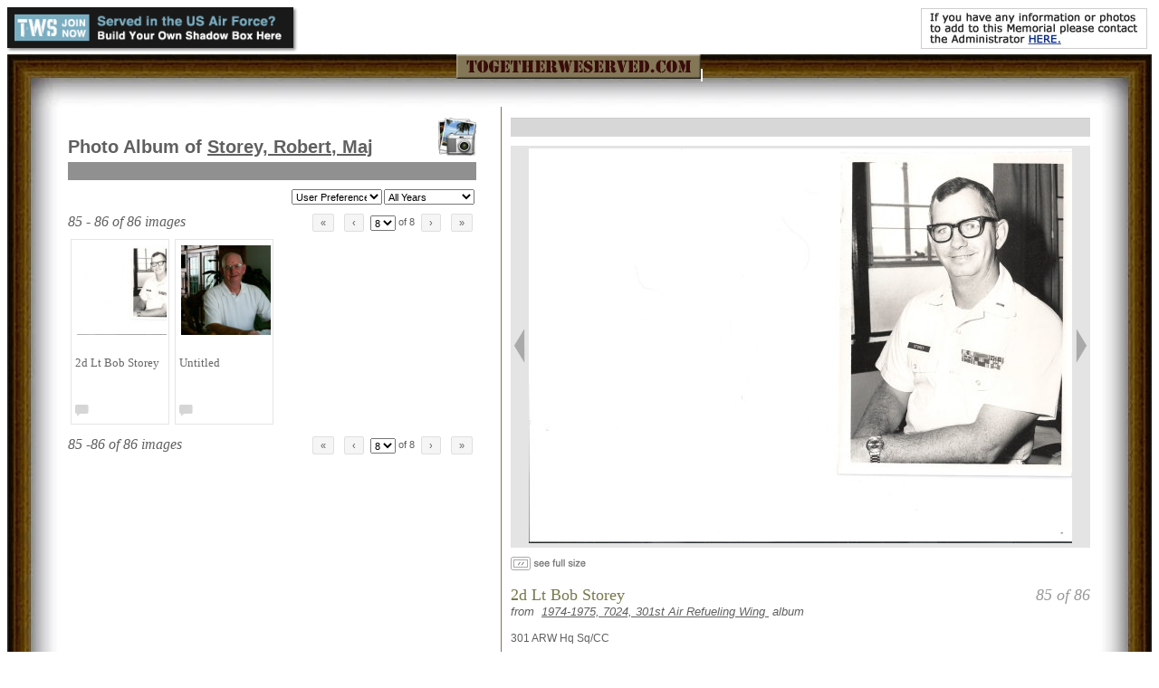

--- FILE ---
content_type: text/html; charset=UTF-8
request_url: https://airforce.togetherweserved.com/usaf/servlet/tws.webapp.WebApp?cmd=ShadowBoxPersonPhoto&type=PersonExt&ID=91592&maxphoto=12&filter=All&takenyear=allyears&order=Sequence_desc&page=8
body_size: 26153
content:














<!DOCTYPE html>
<html>
<head>
<title>TogetherWeServed - Maj Robert Storey</title>

<script type="text/javascript">window.NREUM||(NREUM={});NREUM.info={"errorBeacon":"bam.nr-data.net","licenseKey":"4212c9f18f","agent":"","beacon":"bam.nr-data.net","applicationTime":179,"applicationID":"563264217","transactionName":"YFVVYRNYVhJXUBEKDlkfZVAQTF0SQnIRFxNeUkJBBBZiBF5dABE+ZFhWUQ5Oeg5OYwARElheZ10OTVc=","queueTime":0};
(window.NREUM||(NREUM={})).init={privacy:{cookies_enabled:true},ajax:{deny_list:[]},feature_flags:["soft_nav"]};(window.NREUM||(NREUM={})).loader_config={licenseKey:"4212c9f18f",applicationID:"563264217",browserID:"601408833"};;/*! For license information please see nr-loader-rum-1.308.0.min.js.LICENSE.txt */
(()=>{var e,t,r={163:(e,t,r)=>{"use strict";r.d(t,{j:()=>E});var n=r(384),i=r(1741);var a=r(2555);r(860).K7.genericEvents;const s="experimental.resources",o="register",c=e=>{if(!e||"string"!=typeof e)return!1;try{document.createDocumentFragment().querySelector(e)}catch{return!1}return!0};var d=r(2614),u=r(944),l=r(8122);const f="[data-nr-mask]",g=e=>(0,l.a)(e,(()=>{const e={feature_flags:[],experimental:{allow_registered_children:!1,resources:!1},mask_selector:"*",block_selector:"[data-nr-block]",mask_input_options:{color:!1,date:!1,"datetime-local":!1,email:!1,month:!1,number:!1,range:!1,search:!1,tel:!1,text:!1,time:!1,url:!1,week:!1,textarea:!1,select:!1,password:!0}};return{ajax:{deny_list:void 0,block_internal:!0,enabled:!0,autoStart:!0},api:{get allow_registered_children(){return e.feature_flags.includes(o)||e.experimental.allow_registered_children},set allow_registered_children(t){e.experimental.allow_registered_children=t},duplicate_registered_data:!1},browser_consent_mode:{enabled:!1},distributed_tracing:{enabled:void 0,exclude_newrelic_header:void 0,cors_use_newrelic_header:void 0,cors_use_tracecontext_headers:void 0,allowed_origins:void 0},get feature_flags(){return e.feature_flags},set feature_flags(t){e.feature_flags=t},generic_events:{enabled:!0,autoStart:!0},harvest:{interval:30},jserrors:{enabled:!0,autoStart:!0},logging:{enabled:!0,autoStart:!0},metrics:{enabled:!0,autoStart:!0},obfuscate:void 0,page_action:{enabled:!0},page_view_event:{enabled:!0,autoStart:!0},page_view_timing:{enabled:!0,autoStart:!0},performance:{capture_marks:!1,capture_measures:!1,capture_detail:!0,resources:{get enabled(){return e.feature_flags.includes(s)||e.experimental.resources},set enabled(t){e.experimental.resources=t},asset_types:[],first_party_domains:[],ignore_newrelic:!0}},privacy:{cookies_enabled:!0},proxy:{assets:void 0,beacon:void 0},session:{expiresMs:d.wk,inactiveMs:d.BB},session_replay:{autoStart:!0,enabled:!1,preload:!1,sampling_rate:10,error_sampling_rate:100,collect_fonts:!1,inline_images:!1,fix_stylesheets:!0,mask_all_inputs:!0,get mask_text_selector(){return e.mask_selector},set mask_text_selector(t){c(t)?e.mask_selector="".concat(t,",").concat(f):""===t||null===t?e.mask_selector=f:(0,u.R)(5,t)},get block_class(){return"nr-block"},get ignore_class(){return"nr-ignore"},get mask_text_class(){return"nr-mask"},get block_selector(){return e.block_selector},set block_selector(t){c(t)?e.block_selector+=",".concat(t):""!==t&&(0,u.R)(6,t)},get mask_input_options(){return e.mask_input_options},set mask_input_options(t){t&&"object"==typeof t?e.mask_input_options={...t,password:!0}:(0,u.R)(7,t)}},session_trace:{enabled:!0,autoStart:!0},soft_navigations:{enabled:!0,autoStart:!0},spa:{enabled:!0,autoStart:!0},ssl:void 0,user_actions:{enabled:!0,elementAttributes:["id","className","tagName","type"]}}})());var p=r(6154),m=r(9324);let h=0;const v={buildEnv:m.F3,distMethod:m.Xs,version:m.xv,originTime:p.WN},b={consented:!1},y={appMetadata:{},get consented(){return this.session?.state?.consent||b.consented},set consented(e){b.consented=e},customTransaction:void 0,denyList:void 0,disabled:!1,harvester:void 0,isolatedBacklog:!1,isRecording:!1,loaderType:void 0,maxBytes:3e4,obfuscator:void 0,onerror:void 0,ptid:void 0,releaseIds:{},session:void 0,timeKeeper:void 0,registeredEntities:[],jsAttributesMetadata:{bytes:0},get harvestCount(){return++h}},_=e=>{const t=(0,l.a)(e,y),r=Object.keys(v).reduce((e,t)=>(e[t]={value:v[t],writable:!1,configurable:!0,enumerable:!0},e),{});return Object.defineProperties(t,r)};var w=r(5701);const x=e=>{const t=e.startsWith("http");e+="/",r.p=t?e:"https://"+e};var R=r(7836),k=r(3241);const A={accountID:void 0,trustKey:void 0,agentID:void 0,licenseKey:void 0,applicationID:void 0,xpid:void 0},S=e=>(0,l.a)(e,A),T=new Set;function E(e,t={},r,s){let{init:o,info:c,loader_config:d,runtime:u={},exposed:l=!0}=t;if(!c){const e=(0,n.pV)();o=e.init,c=e.info,d=e.loader_config}e.init=g(o||{}),e.loader_config=S(d||{}),c.jsAttributes??={},p.bv&&(c.jsAttributes.isWorker=!0),e.info=(0,a.D)(c);const f=e.init,m=[c.beacon,c.errorBeacon];T.has(e.agentIdentifier)||(f.proxy.assets&&(x(f.proxy.assets),m.push(f.proxy.assets)),f.proxy.beacon&&m.push(f.proxy.beacon),e.beacons=[...m],function(e){const t=(0,n.pV)();Object.getOwnPropertyNames(i.W.prototype).forEach(r=>{const n=i.W.prototype[r];if("function"!=typeof n||"constructor"===n)return;let a=t[r];e[r]&&!1!==e.exposed&&"micro-agent"!==e.runtime?.loaderType&&(t[r]=(...t)=>{const n=e[r](...t);return a?a(...t):n})})}(e),(0,n.US)("activatedFeatures",w.B)),u.denyList=[...f.ajax.deny_list||[],...f.ajax.block_internal?m:[]],u.ptid=e.agentIdentifier,u.loaderType=r,e.runtime=_(u),T.has(e.agentIdentifier)||(e.ee=R.ee.get(e.agentIdentifier),e.exposed=l,(0,k.W)({agentIdentifier:e.agentIdentifier,drained:!!w.B?.[e.agentIdentifier],type:"lifecycle",name:"initialize",feature:void 0,data:e.config})),T.add(e.agentIdentifier)}},384:(e,t,r)=>{"use strict";r.d(t,{NT:()=>s,US:()=>u,Zm:()=>o,bQ:()=>d,dV:()=>c,pV:()=>l});var n=r(6154),i=r(1863),a=r(1910);const s={beacon:"bam.nr-data.net",errorBeacon:"bam.nr-data.net"};function o(){return n.gm.NREUM||(n.gm.NREUM={}),void 0===n.gm.newrelic&&(n.gm.newrelic=n.gm.NREUM),n.gm.NREUM}function c(){let e=o();return e.o||(e.o={ST:n.gm.setTimeout,SI:n.gm.setImmediate||n.gm.setInterval,CT:n.gm.clearTimeout,XHR:n.gm.XMLHttpRequest,REQ:n.gm.Request,EV:n.gm.Event,PR:n.gm.Promise,MO:n.gm.MutationObserver,FETCH:n.gm.fetch,WS:n.gm.WebSocket},(0,a.i)(...Object.values(e.o))),e}function d(e,t){let r=o();r.initializedAgents??={},t.initializedAt={ms:(0,i.t)(),date:new Date},r.initializedAgents[e]=t}function u(e,t){o()[e]=t}function l(){return function(){let e=o();const t=e.info||{};e.info={beacon:s.beacon,errorBeacon:s.errorBeacon,...t}}(),function(){let e=o();const t=e.init||{};e.init={...t}}(),c(),function(){let e=o();const t=e.loader_config||{};e.loader_config={...t}}(),o()}},782:(e,t,r)=>{"use strict";r.d(t,{T:()=>n});const n=r(860).K7.pageViewTiming},860:(e,t,r)=>{"use strict";r.d(t,{$J:()=>u,K7:()=>c,P3:()=>d,XX:()=>i,Yy:()=>o,df:()=>a,qY:()=>n,v4:()=>s});const n="events",i="jserrors",a="browser/blobs",s="rum",o="browser/logs",c={ajax:"ajax",genericEvents:"generic_events",jserrors:i,logging:"logging",metrics:"metrics",pageAction:"page_action",pageViewEvent:"page_view_event",pageViewTiming:"page_view_timing",sessionReplay:"session_replay",sessionTrace:"session_trace",softNav:"soft_navigations",spa:"spa"},d={[c.pageViewEvent]:1,[c.pageViewTiming]:2,[c.metrics]:3,[c.jserrors]:4,[c.spa]:5,[c.ajax]:6,[c.sessionTrace]:7,[c.softNav]:8,[c.sessionReplay]:9,[c.logging]:10,[c.genericEvents]:11},u={[c.pageViewEvent]:s,[c.pageViewTiming]:n,[c.ajax]:n,[c.spa]:n,[c.softNav]:n,[c.metrics]:i,[c.jserrors]:i,[c.sessionTrace]:a,[c.sessionReplay]:a,[c.logging]:o,[c.genericEvents]:"ins"}},944:(e,t,r)=>{"use strict";r.d(t,{R:()=>i});var n=r(3241);function i(e,t){"function"==typeof console.debug&&(console.debug("New Relic Warning: https://github.com/newrelic/newrelic-browser-agent/blob/main/docs/warning-codes.md#".concat(e),t),(0,n.W)({agentIdentifier:null,drained:null,type:"data",name:"warn",feature:"warn",data:{code:e,secondary:t}}))}},1687:(e,t,r)=>{"use strict";r.d(t,{Ak:()=>d,Ze:()=>f,x3:()=>u});var n=r(3241),i=r(7836),a=r(3606),s=r(860),o=r(2646);const c={};function d(e,t){const r={staged:!1,priority:s.P3[t]||0};l(e),c[e].get(t)||c[e].set(t,r)}function u(e,t){e&&c[e]&&(c[e].get(t)&&c[e].delete(t),p(e,t,!1),c[e].size&&g(e))}function l(e){if(!e)throw new Error("agentIdentifier required");c[e]||(c[e]=new Map)}function f(e="",t="feature",r=!1){if(l(e),!e||!c[e].get(t)||r)return p(e,t);c[e].get(t).staged=!0,g(e)}function g(e){const t=Array.from(c[e]);t.every(([e,t])=>t.staged)&&(t.sort((e,t)=>e[1].priority-t[1].priority),t.forEach(([t])=>{c[e].delete(t),p(e,t)}))}function p(e,t,r=!0){const s=e?i.ee.get(e):i.ee,c=a.i.handlers;if(!s.aborted&&s.backlog&&c){if((0,n.W)({agentIdentifier:e,type:"lifecycle",name:"drain",feature:t}),r){const e=s.backlog[t],r=c[t];if(r){for(let t=0;e&&t<e.length;++t)m(e[t],r);Object.entries(r).forEach(([e,t])=>{Object.values(t||{}).forEach(t=>{t[0]?.on&&t[0]?.context()instanceof o.y&&t[0].on(e,t[1])})})}}s.isolatedBacklog||delete c[t],s.backlog[t]=null,s.emit("drain-"+t,[])}}function m(e,t){var r=e[1];Object.values(t[r]||{}).forEach(t=>{var r=e[0];if(t[0]===r){var n=t[1],i=e[3],a=e[2];n.apply(i,a)}})}},1738:(e,t,r)=>{"use strict";r.d(t,{U:()=>g,Y:()=>f});var n=r(3241),i=r(9908),a=r(1863),s=r(944),o=r(5701),c=r(3969),d=r(8362),u=r(860),l=r(4261);function f(e,t,r,a){const f=a||r;!f||f[e]&&f[e]!==d.d.prototype[e]||(f[e]=function(){(0,i.p)(c.xV,["API/"+e+"/called"],void 0,u.K7.metrics,r.ee),(0,n.W)({agentIdentifier:r.agentIdentifier,drained:!!o.B?.[r.agentIdentifier],type:"data",name:"api",feature:l.Pl+e,data:{}});try{return t.apply(this,arguments)}catch(e){(0,s.R)(23,e)}})}function g(e,t,r,n,s){const o=e.info;null===r?delete o.jsAttributes[t]:o.jsAttributes[t]=r,(s||null===r)&&(0,i.p)(l.Pl+n,[(0,a.t)(),t,r],void 0,"session",e.ee)}},1741:(e,t,r)=>{"use strict";r.d(t,{W:()=>a});var n=r(944),i=r(4261);class a{#e(e,...t){if(this[e]!==a.prototype[e])return this[e](...t);(0,n.R)(35,e)}addPageAction(e,t){return this.#e(i.hG,e,t)}register(e){return this.#e(i.eY,e)}recordCustomEvent(e,t){return this.#e(i.fF,e,t)}setPageViewName(e,t){return this.#e(i.Fw,e,t)}setCustomAttribute(e,t,r){return this.#e(i.cD,e,t,r)}noticeError(e,t){return this.#e(i.o5,e,t)}setUserId(e,t=!1){return this.#e(i.Dl,e,t)}setApplicationVersion(e){return this.#e(i.nb,e)}setErrorHandler(e){return this.#e(i.bt,e)}addRelease(e,t){return this.#e(i.k6,e,t)}log(e,t){return this.#e(i.$9,e,t)}start(){return this.#e(i.d3)}finished(e){return this.#e(i.BL,e)}recordReplay(){return this.#e(i.CH)}pauseReplay(){return this.#e(i.Tb)}addToTrace(e){return this.#e(i.U2,e)}setCurrentRouteName(e){return this.#e(i.PA,e)}interaction(e){return this.#e(i.dT,e)}wrapLogger(e,t,r){return this.#e(i.Wb,e,t,r)}measure(e,t){return this.#e(i.V1,e,t)}consent(e){return this.#e(i.Pv,e)}}},1863:(e,t,r)=>{"use strict";function n(){return Math.floor(performance.now())}r.d(t,{t:()=>n})},1910:(e,t,r)=>{"use strict";r.d(t,{i:()=>a});var n=r(944);const i=new Map;function a(...e){return e.every(e=>{if(i.has(e))return i.get(e);const t="function"==typeof e?e.toString():"",r=t.includes("[native code]"),a=t.includes("nrWrapper");return r||a||(0,n.R)(64,e?.name||t),i.set(e,r),r})}},2555:(e,t,r)=>{"use strict";r.d(t,{D:()=>o,f:()=>s});var n=r(384),i=r(8122);const a={beacon:n.NT.beacon,errorBeacon:n.NT.errorBeacon,licenseKey:void 0,applicationID:void 0,sa:void 0,queueTime:void 0,applicationTime:void 0,ttGuid:void 0,user:void 0,account:void 0,product:void 0,extra:void 0,jsAttributes:{},userAttributes:void 0,atts:void 0,transactionName:void 0,tNamePlain:void 0};function s(e){try{return!!e.licenseKey&&!!e.errorBeacon&&!!e.applicationID}catch(e){return!1}}const o=e=>(0,i.a)(e,a)},2614:(e,t,r)=>{"use strict";r.d(t,{BB:()=>s,H3:()=>n,g:()=>d,iL:()=>c,tS:()=>o,uh:()=>i,wk:()=>a});const n="NRBA",i="SESSION",a=144e5,s=18e5,o={STARTED:"session-started",PAUSE:"session-pause",RESET:"session-reset",RESUME:"session-resume",UPDATE:"session-update"},c={SAME_TAB:"same-tab",CROSS_TAB:"cross-tab"},d={OFF:0,FULL:1,ERROR:2}},2646:(e,t,r)=>{"use strict";r.d(t,{y:()=>n});class n{constructor(e){this.contextId=e}}},2843:(e,t,r)=>{"use strict";r.d(t,{G:()=>a,u:()=>i});var n=r(3878);function i(e,t=!1,r,i){(0,n.DD)("visibilitychange",function(){if(t)return void("hidden"===document.visibilityState&&e());e(document.visibilityState)},r,i)}function a(e,t,r){(0,n.sp)("pagehide",e,t,r)}},3241:(e,t,r)=>{"use strict";r.d(t,{W:()=>a});var n=r(6154);const i="newrelic";function a(e={}){try{n.gm.dispatchEvent(new CustomEvent(i,{detail:e}))}catch(e){}}},3606:(e,t,r)=>{"use strict";r.d(t,{i:()=>a});var n=r(9908);a.on=s;var i=a.handlers={};function a(e,t,r,a){s(a||n.d,i,e,t,r)}function s(e,t,r,i,a){a||(a="feature"),e||(e=n.d);var s=t[a]=t[a]||{};(s[r]=s[r]||[]).push([e,i])}},3878:(e,t,r)=>{"use strict";function n(e,t){return{capture:e,passive:!1,signal:t}}function i(e,t,r=!1,i){window.addEventListener(e,t,n(r,i))}function a(e,t,r=!1,i){document.addEventListener(e,t,n(r,i))}r.d(t,{DD:()=>a,jT:()=>n,sp:()=>i})},3969:(e,t,r)=>{"use strict";r.d(t,{TZ:()=>n,XG:()=>o,rs:()=>i,xV:()=>s,z_:()=>a});const n=r(860).K7.metrics,i="sm",a="cm",s="storeSupportabilityMetrics",o="storeEventMetrics"},4234:(e,t,r)=>{"use strict";r.d(t,{W:()=>a});var n=r(7836),i=r(1687);class a{constructor(e,t){this.agentIdentifier=e,this.ee=n.ee.get(e),this.featureName=t,this.blocked=!1}deregisterDrain(){(0,i.x3)(this.agentIdentifier,this.featureName)}}},4261:(e,t,r)=>{"use strict";r.d(t,{$9:()=>d,BL:()=>o,CH:()=>g,Dl:()=>_,Fw:()=>y,PA:()=>h,Pl:()=>n,Pv:()=>k,Tb:()=>l,U2:()=>a,V1:()=>R,Wb:()=>x,bt:()=>b,cD:()=>v,d3:()=>w,dT:()=>c,eY:()=>p,fF:()=>f,hG:()=>i,k6:()=>s,nb:()=>m,o5:()=>u});const n="api-",i="addPageAction",a="addToTrace",s="addRelease",o="finished",c="interaction",d="log",u="noticeError",l="pauseReplay",f="recordCustomEvent",g="recordReplay",p="register",m="setApplicationVersion",h="setCurrentRouteName",v="setCustomAttribute",b="setErrorHandler",y="setPageViewName",_="setUserId",w="start",x="wrapLogger",R="measure",k="consent"},5289:(e,t,r)=>{"use strict";r.d(t,{GG:()=>s,Qr:()=>c,sB:()=>o});var n=r(3878),i=r(6389);function a(){return"undefined"==typeof document||"complete"===document.readyState}function s(e,t){if(a())return e();const r=(0,i.J)(e),s=setInterval(()=>{a()&&(clearInterval(s),r())},500);(0,n.sp)("load",r,t)}function o(e){if(a())return e();(0,n.DD)("DOMContentLoaded",e)}function c(e){if(a())return e();(0,n.sp)("popstate",e)}},5607:(e,t,r)=>{"use strict";r.d(t,{W:()=>n});const n=(0,r(9566).bz)()},5701:(e,t,r)=>{"use strict";r.d(t,{B:()=>a,t:()=>s});var n=r(3241);const i=new Set,a={};function s(e,t){const r=t.agentIdentifier;a[r]??={},e&&"object"==typeof e&&(i.has(r)||(t.ee.emit("rumresp",[e]),a[r]=e,i.add(r),(0,n.W)({agentIdentifier:r,loaded:!0,drained:!0,type:"lifecycle",name:"load",feature:void 0,data:e})))}},6154:(e,t,r)=>{"use strict";r.d(t,{OF:()=>c,RI:()=>i,WN:()=>u,bv:()=>a,eN:()=>l,gm:()=>s,mw:()=>o,sb:()=>d});var n=r(1863);const i="undefined"!=typeof window&&!!window.document,a="undefined"!=typeof WorkerGlobalScope&&("undefined"!=typeof self&&self instanceof WorkerGlobalScope&&self.navigator instanceof WorkerNavigator||"undefined"!=typeof globalThis&&globalThis instanceof WorkerGlobalScope&&globalThis.navigator instanceof WorkerNavigator),s=i?window:"undefined"!=typeof WorkerGlobalScope&&("undefined"!=typeof self&&self instanceof WorkerGlobalScope&&self||"undefined"!=typeof globalThis&&globalThis instanceof WorkerGlobalScope&&globalThis),o=Boolean("hidden"===s?.document?.visibilityState),c=/iPad|iPhone|iPod/.test(s.navigator?.userAgent),d=c&&"undefined"==typeof SharedWorker,u=((()=>{const e=s.navigator?.userAgent?.match(/Firefox[/\s](\d+\.\d+)/);Array.isArray(e)&&e.length>=2&&e[1]})(),Date.now()-(0,n.t)()),l=()=>"undefined"!=typeof PerformanceNavigationTiming&&s?.performance?.getEntriesByType("navigation")?.[0]?.responseStart},6389:(e,t,r)=>{"use strict";function n(e,t=500,r={}){const n=r?.leading||!1;let i;return(...r)=>{n&&void 0===i&&(e.apply(this,r),i=setTimeout(()=>{i=clearTimeout(i)},t)),n||(clearTimeout(i),i=setTimeout(()=>{e.apply(this,r)},t))}}function i(e){let t=!1;return(...r)=>{t||(t=!0,e.apply(this,r))}}r.d(t,{J:()=>i,s:()=>n})},6630:(e,t,r)=>{"use strict";r.d(t,{T:()=>n});const n=r(860).K7.pageViewEvent},7699:(e,t,r)=>{"use strict";r.d(t,{It:()=>a,KC:()=>o,No:()=>i,qh:()=>s});var n=r(860);const i=16e3,a=1e6,s="SESSION_ERROR",o={[n.K7.logging]:!0,[n.K7.genericEvents]:!1,[n.K7.jserrors]:!1,[n.K7.ajax]:!1}},7836:(e,t,r)=>{"use strict";r.d(t,{P:()=>o,ee:()=>c});var n=r(384),i=r(8990),a=r(2646),s=r(5607);const o="nr@context:".concat(s.W),c=function e(t,r){var n={},s={},u={},l=!1;try{l=16===r.length&&d.initializedAgents?.[r]?.runtime.isolatedBacklog}catch(e){}var f={on:p,addEventListener:p,removeEventListener:function(e,t){var r=n[e];if(!r)return;for(var i=0;i<r.length;i++)r[i]===t&&r.splice(i,1)},emit:function(e,r,n,i,a){!1!==a&&(a=!0);if(c.aborted&&!i)return;t&&a&&t.emit(e,r,n);var o=g(n);m(e).forEach(e=>{e.apply(o,r)});var d=v()[s[e]];d&&d.push([f,e,r,o]);return o},get:h,listeners:m,context:g,buffer:function(e,t){const r=v();if(t=t||"feature",f.aborted)return;Object.entries(e||{}).forEach(([e,n])=>{s[n]=t,t in r||(r[t]=[])})},abort:function(){f._aborted=!0,Object.keys(f.backlog).forEach(e=>{delete f.backlog[e]})},isBuffering:function(e){return!!v()[s[e]]},debugId:r,backlog:l?{}:t&&"object"==typeof t.backlog?t.backlog:{},isolatedBacklog:l};return Object.defineProperty(f,"aborted",{get:()=>{let e=f._aborted||!1;return e||(t&&(e=t.aborted),e)}}),f;function g(e){return e&&e instanceof a.y?e:e?(0,i.I)(e,o,()=>new a.y(o)):new a.y(o)}function p(e,t){n[e]=m(e).concat(t)}function m(e){return n[e]||[]}function h(t){return u[t]=u[t]||e(f,t)}function v(){return f.backlog}}(void 0,"globalEE"),d=(0,n.Zm)();d.ee||(d.ee=c)},8122:(e,t,r)=>{"use strict";r.d(t,{a:()=>i});var n=r(944);function i(e,t){try{if(!e||"object"!=typeof e)return(0,n.R)(3);if(!t||"object"!=typeof t)return(0,n.R)(4);const r=Object.create(Object.getPrototypeOf(t),Object.getOwnPropertyDescriptors(t)),a=0===Object.keys(r).length?e:r;for(let s in a)if(void 0!==e[s])try{if(null===e[s]){r[s]=null;continue}Array.isArray(e[s])&&Array.isArray(t[s])?r[s]=Array.from(new Set([...e[s],...t[s]])):"object"==typeof e[s]&&"object"==typeof t[s]?r[s]=i(e[s],t[s]):r[s]=e[s]}catch(e){r[s]||(0,n.R)(1,e)}return r}catch(e){(0,n.R)(2,e)}}},8362:(e,t,r)=>{"use strict";r.d(t,{d:()=>a});var n=r(9566),i=r(1741);class a extends i.W{agentIdentifier=(0,n.LA)(16)}},8374:(e,t,r)=>{r.nc=(()=>{try{return document?.currentScript?.nonce}catch(e){}return""})()},8990:(e,t,r)=>{"use strict";r.d(t,{I:()=>i});var n=Object.prototype.hasOwnProperty;function i(e,t,r){if(n.call(e,t))return e[t];var i=r();if(Object.defineProperty&&Object.keys)try{return Object.defineProperty(e,t,{value:i,writable:!0,enumerable:!1}),i}catch(e){}return e[t]=i,i}},9324:(e,t,r)=>{"use strict";r.d(t,{F3:()=>i,Xs:()=>a,xv:()=>n});const n="1.308.0",i="PROD",a="CDN"},9566:(e,t,r)=>{"use strict";r.d(t,{LA:()=>o,bz:()=>s});var n=r(6154);const i="xxxxxxxx-xxxx-4xxx-yxxx-xxxxxxxxxxxx";function a(e,t){return e?15&e[t]:16*Math.random()|0}function s(){const e=n.gm?.crypto||n.gm?.msCrypto;let t,r=0;return e&&e.getRandomValues&&(t=e.getRandomValues(new Uint8Array(30))),i.split("").map(e=>"x"===e?a(t,r++).toString(16):"y"===e?(3&a()|8).toString(16):e).join("")}function o(e){const t=n.gm?.crypto||n.gm?.msCrypto;let r,i=0;t&&t.getRandomValues&&(r=t.getRandomValues(new Uint8Array(e)));const s=[];for(var o=0;o<e;o++)s.push(a(r,i++).toString(16));return s.join("")}},9908:(e,t,r)=>{"use strict";r.d(t,{d:()=>n,p:()=>i});var n=r(7836).ee.get("handle");function i(e,t,r,i,a){a?(a.buffer([e],i),a.emit(e,t,r)):(n.buffer([e],i),n.emit(e,t,r))}}},n={};function i(e){var t=n[e];if(void 0!==t)return t.exports;var a=n[e]={exports:{}};return r[e](a,a.exports,i),a.exports}i.m=r,i.d=(e,t)=>{for(var r in t)i.o(t,r)&&!i.o(e,r)&&Object.defineProperty(e,r,{enumerable:!0,get:t[r]})},i.f={},i.e=e=>Promise.all(Object.keys(i.f).reduce((t,r)=>(i.f[r](e,t),t),[])),i.u=e=>"nr-rum-1.308.0.min.js",i.o=(e,t)=>Object.prototype.hasOwnProperty.call(e,t),e={},t="NRBA-1.308.0.PROD:",i.l=(r,n,a,s)=>{if(e[r])e[r].push(n);else{var o,c;if(void 0!==a)for(var d=document.getElementsByTagName("script"),u=0;u<d.length;u++){var l=d[u];if(l.getAttribute("src")==r||l.getAttribute("data-webpack")==t+a){o=l;break}}if(!o){c=!0;var f={296:"sha512-+MIMDsOcckGXa1EdWHqFNv7P+JUkd5kQwCBr3KE6uCvnsBNUrdSt4a/3/L4j4TxtnaMNjHpza2/erNQbpacJQA=="};(o=document.createElement("script")).charset="utf-8",i.nc&&o.setAttribute("nonce",i.nc),o.setAttribute("data-webpack",t+a),o.src=r,0!==o.src.indexOf(window.location.origin+"/")&&(o.crossOrigin="anonymous"),f[s]&&(o.integrity=f[s])}e[r]=[n];var g=(t,n)=>{o.onerror=o.onload=null,clearTimeout(p);var i=e[r];if(delete e[r],o.parentNode&&o.parentNode.removeChild(o),i&&i.forEach(e=>e(n)),t)return t(n)},p=setTimeout(g.bind(null,void 0,{type:"timeout",target:o}),12e4);o.onerror=g.bind(null,o.onerror),o.onload=g.bind(null,o.onload),c&&document.head.appendChild(o)}},i.r=e=>{"undefined"!=typeof Symbol&&Symbol.toStringTag&&Object.defineProperty(e,Symbol.toStringTag,{value:"Module"}),Object.defineProperty(e,"__esModule",{value:!0})},i.p="https://js-agent.newrelic.com/",(()=>{var e={374:0,840:0};i.f.j=(t,r)=>{var n=i.o(e,t)?e[t]:void 0;if(0!==n)if(n)r.push(n[2]);else{var a=new Promise((r,i)=>n=e[t]=[r,i]);r.push(n[2]=a);var s=i.p+i.u(t),o=new Error;i.l(s,r=>{if(i.o(e,t)&&(0!==(n=e[t])&&(e[t]=void 0),n)){var a=r&&("load"===r.type?"missing":r.type),s=r&&r.target&&r.target.src;o.message="Loading chunk "+t+" failed: ("+a+": "+s+")",o.name="ChunkLoadError",o.type=a,o.request=s,n[1](o)}},"chunk-"+t,t)}};var t=(t,r)=>{var n,a,[s,o,c]=r,d=0;if(s.some(t=>0!==e[t])){for(n in o)i.o(o,n)&&(i.m[n]=o[n]);if(c)c(i)}for(t&&t(r);d<s.length;d++)a=s[d],i.o(e,a)&&e[a]&&e[a][0](),e[a]=0},r=self["webpackChunk:NRBA-1.308.0.PROD"]=self["webpackChunk:NRBA-1.308.0.PROD"]||[];r.forEach(t.bind(null,0)),r.push=t.bind(null,r.push.bind(r))})(),(()=>{"use strict";i(8374);var e=i(8362),t=i(860);const r=Object.values(t.K7);var n=i(163);var a=i(9908),s=i(1863),o=i(4261),c=i(1738);var d=i(1687),u=i(4234),l=i(5289),f=i(6154),g=i(944),p=i(384);const m=e=>f.RI&&!0===e?.privacy.cookies_enabled;function h(e){return!!(0,p.dV)().o.MO&&m(e)&&!0===e?.session_trace.enabled}var v=i(6389),b=i(7699);class y extends u.W{constructor(e,t){super(e.agentIdentifier,t),this.agentRef=e,this.abortHandler=void 0,this.featAggregate=void 0,this.loadedSuccessfully=void 0,this.onAggregateImported=new Promise(e=>{this.loadedSuccessfully=e}),this.deferred=Promise.resolve(),!1===e.init[this.featureName].autoStart?this.deferred=new Promise((t,r)=>{this.ee.on("manual-start-all",(0,v.J)(()=>{(0,d.Ak)(e.agentIdentifier,this.featureName),t()}))}):(0,d.Ak)(e.agentIdentifier,t)}importAggregator(e,t,r={}){if(this.featAggregate)return;const n=async()=>{let n;await this.deferred;try{if(m(e.init)){const{setupAgentSession:t}=await i.e(296).then(i.bind(i,3305));n=t(e)}}catch(e){(0,g.R)(20,e),this.ee.emit("internal-error",[e]),(0,a.p)(b.qh,[e],void 0,this.featureName,this.ee)}try{if(!this.#t(this.featureName,n,e.init))return(0,d.Ze)(this.agentIdentifier,this.featureName),void this.loadedSuccessfully(!1);const{Aggregate:i}=await t();this.featAggregate=new i(e,r),e.runtime.harvester.initializedAggregates.push(this.featAggregate),this.loadedSuccessfully(!0)}catch(e){(0,g.R)(34,e),this.abortHandler?.(),(0,d.Ze)(this.agentIdentifier,this.featureName,!0),this.loadedSuccessfully(!1),this.ee&&this.ee.abort()}};f.RI?(0,l.GG)(()=>n(),!0):n()}#t(e,r,n){if(this.blocked)return!1;switch(e){case t.K7.sessionReplay:return h(n)&&!!r;case t.K7.sessionTrace:return!!r;default:return!0}}}var _=i(6630),w=i(2614),x=i(3241);class R extends y{static featureName=_.T;constructor(e){var t;super(e,_.T),this.setupInspectionEvents(e.agentIdentifier),t=e,(0,c.Y)(o.Fw,function(e,r){"string"==typeof e&&("/"!==e.charAt(0)&&(e="/"+e),t.runtime.customTransaction=(r||"http://custom.transaction")+e,(0,a.p)(o.Pl+o.Fw,[(0,s.t)()],void 0,void 0,t.ee))},t),this.importAggregator(e,()=>i.e(296).then(i.bind(i,3943)))}setupInspectionEvents(e){const t=(t,r)=>{t&&(0,x.W)({agentIdentifier:e,timeStamp:t.timeStamp,loaded:"complete"===t.target.readyState,type:"window",name:r,data:t.target.location+""})};(0,l.sB)(e=>{t(e,"DOMContentLoaded")}),(0,l.GG)(e=>{t(e,"load")}),(0,l.Qr)(e=>{t(e,"navigate")}),this.ee.on(w.tS.UPDATE,(t,r)=>{(0,x.W)({agentIdentifier:e,type:"lifecycle",name:"session",data:r})})}}class k extends e.d{constructor(e){var t;(super(),f.gm)?(this.features={},(0,p.bQ)(this.agentIdentifier,this),this.desiredFeatures=new Set(e.features||[]),this.desiredFeatures.add(R),(0,n.j)(this,e,e.loaderType||"agent"),t=this,(0,c.Y)(o.cD,function(e,r,n=!1){if("string"==typeof e){if(["string","number","boolean"].includes(typeof r)||null===r)return(0,c.U)(t,e,r,o.cD,n);(0,g.R)(40,typeof r)}else(0,g.R)(39,typeof e)},t),function(e){(0,c.Y)(o.Dl,function(t,r=!1){if("string"!=typeof t&&null!==t)return void(0,g.R)(41,typeof t);const n=e.info.jsAttributes["enduser.id"];r&&null!=n&&n!==t?(0,a.p)(o.Pl+"setUserIdAndResetSession",[t],void 0,"session",e.ee):(0,c.U)(e,"enduser.id",t,o.Dl,!0)},e)}(this),function(e){(0,c.Y)(o.nb,function(t){if("string"==typeof t||null===t)return(0,c.U)(e,"application.version",t,o.nb,!1);(0,g.R)(42,typeof t)},e)}(this),function(e){(0,c.Y)(o.d3,function(){e.ee.emit("manual-start-all")},e)}(this),function(e){(0,c.Y)(o.Pv,function(t=!0){if("boolean"==typeof t){if((0,a.p)(o.Pl+o.Pv,[t],void 0,"session",e.ee),e.runtime.consented=t,t){const t=e.features.page_view_event;t.onAggregateImported.then(e=>{const r=t.featAggregate;e&&!r.sentRum&&r.sendRum()})}}else(0,g.R)(65,typeof t)},e)}(this),this.run()):(0,g.R)(21)}get config(){return{info:this.info,init:this.init,loader_config:this.loader_config,runtime:this.runtime}}get api(){return this}run(){try{const e=function(e){const t={};return r.forEach(r=>{t[r]=!!e[r]?.enabled}),t}(this.init),n=[...this.desiredFeatures];n.sort((e,r)=>t.P3[e.featureName]-t.P3[r.featureName]),n.forEach(r=>{if(!e[r.featureName]&&r.featureName!==t.K7.pageViewEvent)return;if(r.featureName===t.K7.spa)return void(0,g.R)(67);const n=function(e){switch(e){case t.K7.ajax:return[t.K7.jserrors];case t.K7.sessionTrace:return[t.K7.ajax,t.K7.pageViewEvent];case t.K7.sessionReplay:return[t.K7.sessionTrace];case t.K7.pageViewTiming:return[t.K7.pageViewEvent];default:return[]}}(r.featureName).filter(e=>!(e in this.features));n.length>0&&(0,g.R)(36,{targetFeature:r.featureName,missingDependencies:n}),this.features[r.featureName]=new r(this)})}catch(e){(0,g.R)(22,e);for(const e in this.features)this.features[e].abortHandler?.();const t=(0,p.Zm)();delete t.initializedAgents[this.agentIdentifier]?.features,delete this.sharedAggregator;return t.ee.get(this.agentIdentifier).abort(),!1}}}var A=i(2843),S=i(782);class T extends y{static featureName=S.T;constructor(e){super(e,S.T),f.RI&&((0,A.u)(()=>(0,a.p)("docHidden",[(0,s.t)()],void 0,S.T,this.ee),!0),(0,A.G)(()=>(0,a.p)("winPagehide",[(0,s.t)()],void 0,S.T,this.ee)),this.importAggregator(e,()=>i.e(296).then(i.bind(i,2117))))}}var E=i(3969);class I extends y{static featureName=E.TZ;constructor(e){super(e,E.TZ),f.RI&&document.addEventListener("securitypolicyviolation",e=>{(0,a.p)(E.xV,["Generic/CSPViolation/Detected"],void 0,this.featureName,this.ee)}),this.importAggregator(e,()=>i.e(296).then(i.bind(i,9623)))}}new k({features:[R,T,I],loaderType:"lite"})})()})();</script><link rel="canonical" href="https://airforce.togetherweserved.com/usaf/profile/91592"/>
<meta http-equiv="X-UA-Compatible" content="IE=Edge"/>
<meta http-equiv="Content-Type" content="text/html; charset=UTF-8">
<meta name="title" content="View my Military Service on Togetherweserved.com"/>
<meta name="viewport" content="width=device-width,initial-scale=1.0"/>
<meta property="og:url" content="https://airforce.togetherweserved.com/usaf/servlet/tws.webapp.WebApp?cmd=ShadowBoxProfile&type=Person&ID=91592"/>
<meta property="og:type" content="website">
<meta property="og:title" content="Shadow box"/>
<meta property="og:description" content="Airforce.Togetherweserved.com - Shadow Box Profile of Maj Robert Storey"/>

<meta property="og:image" content="https://s3.amazonaws.com/airforceavatar-togetherweserved/91592.jpg?milis=1769059932361"/>

<meta property="og:image:width" content="200"/>
<meta property="og:image:height" content="200"/>





 
<!-- Google Tag Manager -->
<script>(function(w,d,s,l,i){w[l]=w[l]||[];w[l].push({'gtm.start':new Date().getTime(),event:'gtm.js'});var f=d.getElementsByTagName(s)[0],j=d.createElement(s),dl=l!='dataLayer'?'&l='+l:'';j.async=true;j.src='//www.googletagmanager.com/gtm.js?id='+i+dl;f.parentNode.insertBefore(j,f);})(window,document,'script','dataLayer','GTM-NMWN97');</script>
<!-- End Google Tag Manager -->




<link rel="image_src" href="https://s3.amazonaws.com/airforcethumbs-togetherweserved/602053.jpg"/>

<link rel="image_src" href="https://airforce.togetherweserved.com/usaf/images/fb_share_thumb.gif"/>

<!-- connect to external domains -->

<link rel="preconnect" href="https://fonts.googleapis.com">
<link rel="preconnect" href="https://fonts.gstatic.com" crossorigin>


<link href="/usaf/staticassets,_css,_font-constantia-futurapt.css,qdlm==1768900673914+script,_style.css,qdlm==1768900669978+staticassets,_css,_global-shadowbox.css,qdlm==1768900673914+staticassets,_js,_jquery,_plugins,_jquery-ui,_jquery-ui.min.css.pagespeed.cc.c-yJFefmVm.css" rel="stylesheet"/>


<script type="text/JavaScript">//<![CDATA[
function preloadImages(){var d=document;if(d.images){if(!d.MM_p)d.MM_p=new Array();var i,j=d.MM_p.length,a=preloadImages.arguments;for(i=0;i<a.length;i++)if(a[i].indexOf("#")!=0){d.MM_p[j]=new Image;d.MM_p[j++].src=a[i];}}}function swapImgRestore(){var i,x,a=document.MM_sr;for(i=0;a&&i<a.length&&(x=a[i])&&x.oSrc;i++)x.src=x.oSrc;}function findObj(n,d){var p,i,x;if(!d)d=document;if((p=n.indexOf("?"))>0&&parent.frames.length){d=parent.frames[n.substring(p+1)].document;n=n.substring(0,p);}if(!(x=d[n])&&d.all)x=d.all[n];for(i=0;!x&&i<d.forms.length;i++)x=d.forms[i][n];for(i=0;!x&&d.layers&&i<d.layers.length;i++)x=findObj(n,d.layers[i].document);if(!x&&d.getElementById)x=d.getElementById(n);return x;}function swapImage(){var i,j=0,x,a=swapImage.arguments;document.MM_sr=new Array;for(i=0;i<(a.length-2);i+=3)if((x=findObj(a[i]))!=null){document.MM_sr[j++]=x;if(!x.oSrc)x.oSrc=x.src;x.src=a[i+2];}}function LoadMenus(){if(window.mm_menu_0)return;window.mm_menu_0=new Menu("root",147,17,"Arial, Helvetica, sans-serif",11,"#333333","#663300","#FFFFFF","#DDDDDD","left","middle",3,0,1000,-5,7,true,true,true,0,true,true);mm_menu_0.addMenuItem("My Training Schools","location='trainingschools.html'");mm_menu_0.addMenuItem("My Assignment","location='assignment.html'");mm_menu_0.addMenuItem("My Events","location='event.html'");mm_menu_0.addMenuItem("My Photos","location='photos.html'");mm_menu_0.addMenuItem("My Brothers","location='brothers.html'");mm_menu_0.hideOnMouseOut=true;mm_menu_0.menuBorder=1;mm_menu_0.menuLiteBgColor='';mm_menu_0.menuBorderBgColor='#DDDDDD';mm_menu_0.writeMenus();}
//]]></script>
<script type="text/javascript" src="/usaf/staticassets/js/jquery/jquery-1.6.1.min.js,qdlm=1768968627911.pagespeed.jm.kEcFWezj2r.js"></script>
<script>var $jq1_6=jQuery.noConflict();</script>
<script type="text/javascript" src="//ajax.googleapis.com/ajax/libs/jquery/1.8.2/jquery.min.js"></script>
<script>var $jq1_8=jQuery.noConflict();</script>
<script type="text/javascript" src="/usaf/staticassets/js/jquery/jquery.min.js,qdlm=1768968627911.pagespeed.jm.T-7rMj-j57.js"></script>
<script type="text/javascript" src="/usaf/staticassets/js/ajax-xmlhttprequest.js,qdlm=1768968627911.pagespeed.jm.HFNsUNjkzt.js"></script>
<script type="text/javascript" src="/usaf/staticassets/js/jquery/plugins/jquery-ui/jquery-ui.min.js,qdlm=1768968627911.pagespeed.jm.6OIRJ5q5Nh.js"></script>

<link rel="stylesheet" type="text/css" href="/usaf/staticassets/js/jquery/plugins/jquery-fancybox/A.jquery.fancybox.min.css,qdlm=1768900682786.pagespeed.cf.qbWewyLvoY.css" media="screen"/>

<script type="text/javascript">jQuery(document).ready(function(){$jq1_6(".fancyBox").fancybox({width:700,height:700,'autoScale':false,'transitionIn':'none','transitionOut':'none','type':'iframe','autoDimensions':false,margin:5,padding:2});$jq1_6("#printBox, .printSBV-fancyBox").fancybox({width:720,height:440,'autoScale':false,'transitionIn':'none','transitionOut':'none','type':'iframe','autoDimensions':false,margin:5,padding:2});$jq1_6("#contactAdminBox").fancybox({width:460,height:800,'autoScale':true,'transitionIn':'none','transitionOut':'none','type':'iframe','autoDimensions':true,'scrolling':'yes',margin:5,fixed:false,padding:2});$jq1_6("#inline").fancybox({width:460,height:40,'autoScale':false,'autoDimensions':false,'transitionIn':'none','transitionOut':'none','type':'iframe',margin:5,padding:2});$jq1_6("a.fancyPhoto").fancybox({'zoomSpeedIn':500,'zoomSpeedOut':500});jQuery(".changeToSSL").click(function(event){if(window.location.protocol!="https:"){window.location.href="https:"+window.location.href.substring(window.location.protocol.length);}});});function check256thumb(photoID){jQuery.get('tws.webapp.WebApp?cmd=SetHas256sq&type=Photo&ID='+photoID);}</script>

<script type="text/javascript">var path=encodeURIComponent('https://airforce.togetherweserved.com/usaf/servlet/tws.webapp.WebApp?cmd=ShadowBoxProfile&type=Person&ID=91592');function shareLinkFB(){FB.login(function(response){if(response.status=="connected"&&response.authResponse){FB.api('/','post',{id:'https://airforce.togetherweserved.com/usaf/servlet/tws.webapp.WebApp?cmd=ShadowBoxProfile&type=Person&ID=91592',scrape:'true'},function(response){if(response||!response.error){window.open("https://www.facebook.com/sharer.php?u="+path,'_blank');}});}},{scope:'email'});return false;;}function shareLinkedin(){window.open("https://www.linkedin.com/shareArticle?mini=true&url="+path,'_blank');return false;;}</script>

<style type="text/css">.top:not(.breast-insignia) {background-image:url(https://airforce.togetherweserved.com/usaf/images/shadowbox/oak/xshabox_02.jpg,qdlm=1768900655302.pagespeed.ic.xLwSKKM82m.webp);background-repeat:repeat-x}.left:not(.breast-insignia) {background-image:url(https://airforce.togetherweserved.com/usaf/images/shadowbox/oak/xshabox_04.jpg,qdlm=1768900655302.pagespeed.ic.YThgoyfHuA.webp);background-repeat:repeat-y;background-position:left}.bottom:not(.breast-insignia) {background-image:url(https://airforce.togetherweserved.com/usaf/images/shadowbox/oak/xshabox_08.jpg,qdlm=1768900655302.pagespeed.ic.XyVKL7yHvh.webp);background-repeat:repeat-x}.right:not(.breast-insignia) {background-image:url(https://airforce.togetherweserved.com/usaf/images/shadowbox/oak/xshabox_06.jpg,qdlm=1768900655302.pagespeed.ic.zW2Rs0cTPI.webp);background-repeat:repeat-y;background-position:right}.shadowboxbinder{background-image:url(https://airforce.togetherweserved.com/usaf/images/default/xlines.gif,qdlm=1768900637153.pagespeed.ic.IltqatwVFj.webp);background-repeat:repeat-y}.mobileshadowboxbinder{background-image:url(https://airforce.togetherweserved.com/usaf/images/default/xhlines.gif,qdlm=1768900637133.pagespeed.ic.rfveOn-xxR.webp);background-repeat:repeat-x;height:11px}.disp_ribbon img{vertical-align:middle}.puf-header-banner{display:inline-block;padding:6px 8px;background:url(https://airforce.togetherweserved.com/usaf/images/xbg-black-90percent.png,qdlm=1768900636429.pagespeed.ic.BOBTVkPmTX.webp);box-shadow:2px 2px 3px rgba(0,0,0,.5);-moz-box-shadow:2px 2px 3px rgba(0,0,0,.5);-webkit-box-shadow:2px 2px 3px rgba(0,0,0,.5)}.puf-header-banner img{width:300px;display:block;border:none}.share{height:45px;width:115px;display:inline-block;background-image:url(https://airforce.togetherweserved.com/usaf/images/xsocialmedia.png.pagespeed.ic.711C_ayAht.webp);vertical-align:middle}.share.facebook{background-position:-47px -27px}.share.linked{background-position:-199px -145px}</style>
</head>

<body>






 
<!-- Google Tag Manager (noscript) -->
<noscript><iframe src="//www.googletagmanager.com/ns.html?id=GTM-NMWN97" height="0" width="0" style="display:none;visibility:hidden"></iframe></noscript>
<!-- End Google Tag Manager (noscript) -->



<!-- Bing UET Tag -->
<script>(function(w,d,t,r,u){var f,n,i;w[u]=w[u]||[],f=function(){var o={ti:"4056368"};o.q=w[u],w[u]=new UET(o),w[u].push("pageLoad")},n=d.createElement(t),n.src=r,n.async=1,n.onload=n.onreadystatechange=function(){var s=this.readyState;s&&s!=="loaded"&&s!=="complete"||(f(),n.onload=n.onreadystatechange=null)},i=d.getElementsByTagName(t)[0],i.parentNode.insertBefore(n,i)})(window,document,"script","//bat.bing.com/bat.js","uetq");</script><noscript><img src="//bat.bing.com/action/0?ti=4056368&Ver=2" height="0" width="0" style="display:none; visibility: hidden;"/></noscript>






<div id="fb-root"></div>
<script type="text/javascript">window.fbAsyncInit=function(){FB.init({appId:'1508558602941604',channelURL:'/usaf/channel.html',status:false,cookie:true,oauth:true,xfbml:true});};(function(d){var js,id='facebook-jssdk';if(d.getElementById(id)){return;}js=d.createElement('script');js.id=id;js.async=true;js.src="//connect.facebook.net/en_US/all.js";d.getElementsByTagName('head')[0].appendChild(js);}(document));function tryLogin(loginCompletedFunction,loginCancelledFunction){FB.login(function(response){if(response.status=="connected"&&response.authResponse){setFBSession(response.authResponse,loginCompletedFunction,loginCancelledFunction);userHasLoginFunction();}else{loginCancelledFunction();return false;}},{perms:'publish_stream'});}function setFBSession(session,loginCompletedFunction,loginCancelledFunction){jQuery.ajax({url:"tws.webapp.WebApp?cmd=AjaxFBConnect&sesKey="+session.accessToken,success:function(data){if(data.indexOf("success")>-1){loginCompletedFunction(session);return true;}else{loginCancelledFunction();return false;}}});}function checkLoginStatus(userHasLoginFunction,loginCompletedFunction,loginCancelledFunction){FB.login(function(response){if(response.status=="connected"&&response.authResponse){setFBSession(response.authResponse,loginCompletedFunction,loginCancelledFunction);userHasLoginFunction();}else{loginCancelledFunction();return false;}},{perms:'publish_stream'});}</script>
<table width="100%" cellspacing="0" cellpadding="0" border="0" align="center">
  
  <tr>
	<td colspan="5" align="center" style="font-size:14px;">
		<table border="0" cellpadding="0" cellspacing="0" style="width:100%;">
		<tr>
			
			
				<td align="left" style="width:33%; vertical-align:middle; padding-bottom:5px; text-align: left">
					<a class="puf-header-banner" href="tws.webapp.WebApp?cmd=DisplayLink&source=ShadowBoxPersonPhoto&redirect=https%3A%2F%2Fairforce.togetherweserved.com%2Fusaf%2Fservlet%2Ftws.webapp.WebApp%3Fcmd%3DZehnerJoin"><img src="[data-uri]"/></a>
				</td>
			
			
			<td align="right" style="width:33%; vertical-align:middle; padding-bottom:2px;">
				
					
					<table align="right" border="0" cellpadding="0" cellspacing="0" style="margin-right:5px;">
						<tr>
							<td>
								<a id="contactAdminBox" href="tws.webapp.WebApp?cmd=MessageAdmin&type=Person&ID=91592"><img src="https://airforce.togetherweserved.com/usaf/images/shadowbox/xbanner-add-info.png,qdlm=1768900655242.pagespeed.ic.TAMD8EnEz-.webp" style="border-style:none;"/></a>
							</td>
						</tr>
					</table>
					
				
			</td>
		</tr>
		</table>
  	</td>
  </tr>
  
  <tr>
    <td align="left" background="[data-uri]" width="58">
        <div style="width:58px;height:58px;overflow:hidden;background-image:url(https://airforce.togetherweserved.com/usaf/images/shadowbox/oak/xshabox_01.jpg,qdlm=1768900655298.pagespeed.ic.z-IGjqP4k5.webp);background-position:left top"></div>
    </td>
    <td background="[data-uri]" style="background-position: center top; " align="center"><img src="[data-uri]" border="0" usemap="#Map">
      <map name="Map">
        <area shape="rect" coords="5,3,278,23" href="tws.webapp.WebApp?cmd=DisplayLink&source=ShadowBoxPersonPhoto&redirect=https%3A%2F%2Fairforce.togetherweserved.com%2Fusaf%2Fservlet%2Ftws.webapp.WebApp%3Fcmd%3DZehnerJoin" target="_blank">
    </map></td>
    <td align="right" background="[data-uri]" width="58">
        <div style="width:58px;height:58px;overflow:hidden;background-image:url(https://airforce.togetherweserved.com/usaf/images/shadowbox/oak/xshabox_03.jpg,qdlm=1768900655302.pagespeed.ic.sVvZDi9CXg.webp);background-position:right top"></div>
    </td>
  </tr>
  <tr>
    <!-- Main -->
    <td class="left"></td>
    <td><table width="100%" cellspacing="0" cellpadding="0" border="0" align="center"><tbody><tr>
    <td bgcolor="#ffffff" width='45%'><br/><!-- lEFT -->








  

<script type="text/javascript">var GB_ROOT_DIR="/usaf/staticassets/js/greybox/";function showAllComments(photo){jQuery.get("tws.webapp.WebApp?cmd=GetPhotoComment&type=Photo&ID="+photo,"",function(data){document.getElementById("commentTable"+photo).innerHTML=data},"html");}function deleteComment(photo,photoComment){if(confirm("Are you sure want to delete this comment?")){jQuery.get("tws.webapp.WebApp?cmd=DeletePhotoComment&type=PhotoComment&ID="+photoComment,"",function(data){showAllComments(photo);},"html");}}function submitComment(id){comment=document.getElementById('txtComment'+id);if(comment.value==""){alert("Comment cannot be empty.");return false;}return true;}function openWindow(theURL,winName,features){window.open(theURL,winName,features);}</script>
<script src="/usaf/staticassets/js/greybox/AJS.js,qdlm==1768968627911+AJS_fx.js,qdlm==1768968627911+gb_scripts.js,qdlm==1768968627911.pagespeed.jc.oHgvyvK0ju.js"></script><script>eval(mod_pagespeed_S4$wFkVIoT);</script>
<script>eval(mod_pagespeed_RMZSLh58$T);</script>
<script>eval(mod_pagespeed_ohHEx30KUS);</script>
<link href="/usaf/A.staticassets,,_js,,_greybox,,_gb_styles.css+script,,_photo-comment.css,Mcc.XHPzPGFNiY.css.pagespeed.cf.i69BTDw_F3.css" rel="stylesheet" type="text/css"/>

<link rel="stylesheet" href="https://airforce.togetherweserved.com/usaf/A.photo,,_resource,,_photo-help.css+photo,,_resource,,_photo-page.css+script,,_twslike.css,Mcc.xvzigatfiA.css.pagespeed.cf.7Xdh_XltsM.css" media="all"/>


<!--[if lt IE 10]>
<style>
.gallery-photo-item-chckbox{
	margin: -3px 3px 0 0;
}

.total-page{
	margin-left: 5px;
}

#galleryBulkActions-submit, #galleryPreviewMode{
	margin-top: -1px;
}
</style>
<![endif]-->



<script type="text/javascript" src="https://airforce.togetherweserved.com/usaf/script/common.js.pagespeed.jm.F5t0zjYqb9.js"></script>
<script type="text/javascript">function doSubmit(form){var show_grid_View=form.show_grid_View;var option=form.maxphoto;if(show_grid_View="0"){option.value=-option.value;}else{option.value=option.value;}form.submit();}function setPreviewMode(form,mode){var option=form.maxphoto;if(mode=="0"){option.value=-option.value;}else{option.value=option.value;}form.submit();}</script>
<script type="text/javascript">jQuery(document).ready(function($){$(".ico-comment, .ico-comment-is").click(function(e){e.preventDefault();});});</script>

<div id="bg_twspopup" style="filter: alpha(opacity=15); opacity: 0.15; position: absolute; background-color: #000000; visibility: hidden;">&nbsp;</div>
<div id="box_twspopup" style="position: absolute; background-color: #000000; visibility: hidden;">&nbsp;</div>

<!-- start the left side of gallery -->
<style type="text/css">#thumbnail img{background:#dedede;padding:5px;border:1px solid #303030;margin:2px 2px 0 2px}#thumbnail img a{background:#dedede}#thumbnail img a:hover{background:#ffff50}</style>
<table border="0" align="right" cellpadding="0" cellspacing="0" style="width:96%; margin:0px 10px 10px 10px;">
<tr>
	<td style="padding-bottom:10px;">
		<form name="DisplayOption1" method="GET" action="tws.webapp.WebApp" style="margin:0px;">
		<input type="hidden" name="cmd" value="ShadowBoxPersonPhoto"/>
		
		<input type="hidden" name="type" value="PersonExt"/>
		
		
		<input type="hidden" name="ID" value="91592"/>
		
		
		
		
		
		
		
		
		
		
		
		
		<input type="hidden" name="maxphoto" value="32"/>
		<input id="show_grid_View" type="hidden" name="show_grid_View" value="0"/>
		
		
		
		<table border="0" align="right" cellspacing="0" cellpadding="0" style="width:100%;">
		<tr>
			<td align="left" class="" style="padding-bottom:5px;">
				<table border="0" cellpadding="0" cellspacing="0" style="width:100%;">
				<tr>
					<td class="" style="font-size:20px; font-weight:bold; vertical-align:bottom;">
						Photo Album of <a href="tws.webapp.WebApp?cmd=ShadowBoxProfile&type=Person&ID=91592">Storey, Robert<span class="rankShort">, Maj</span></a>
					</td>
					
					<td align="right"><img height="42" src="https://airforce.togetherweserved.com/usaf/photo/images/Nx42xico_photogallery.gif.pagespeed.ic.PFzRQU4kai.webp"/></td>
					
				</tr>
				</table>
			</td>
		</tr>
		
		<tr height="20">
			<td align="left" style="background:#909090; color:#fff; padding:3px;">
			<table border="0" cellspacing="0" cellpadding="0" style="width:100%;">
			<tr>
			<td style="color:#fff; vertical-align:middle;">
			&nbsp;
			</td>
			
			</tr>
			</table>
			</td>
		</tr>
		
		<!-- DISPLAY OPTION -->
		<tr>
			<td style="">
				<div id="moreOptionList">
								
				
				
				<select id="galleryOrder-year-options" name="takenyear" onchange="javascript:doSubmit(this.form);">
					
					<option value="allyears" selected>All Years</option>
					
					<option value="2022">2022 (2)</option>
					
					<option value="2012">2012 (3)</option>
					
					<option value="2011">2011 (7)</option>
					
					<option value="1989">1989 (1)</option>
					
					<option value="1985">1985 (1)</option>
					
					<option value="1982">1982 (2)</option>
					
					<option value="1979">1979 (1)</option>
					
					<option value="1977">1977 (1)</option>
					
					<option value="1976">1976 (2)</option>
					
					<option value="1975">1975 (1)</option>
					
					<option value="1974">1974 (1)</option>
					
					<option value="1973">1973 (2)</option>
					
					<option value="1971">1971 (1)</option>
					
					<option value="1970">1970 (1)</option>
					
					<option value="1969">1969 (1)</option>
					
					<option value="1968">1968 (6)</option>
					
					<option value="1967">1967 (25)</option>
					
					<option value="1966">1966 (2)</option>
					
					<option value="1965">1965 (3)</option>
					
					<option value="1964">1964 (8)</option>
					
					<option value="1963">1963 (3)</option>
					
					<option value="1962">1962 (1)</option>
					
					
					<option value="undated">Undated</option>
					
				</select>
				
				<select id="galleryOrder-options" name="order" onchange="javascript:doSubmit(this.form);">
				
				<option value="Sequence_desc" selected>User Preference</option>
				
				<option value="ImageTitle_asc">Image Title</option>
				
				<option value="CreatedDate_asc">Oldest first</option>
				
				<option value="CreatedDate_desc">Newest first</option>
				
				<option value="DateLastModified_desc">Recently Modified</option>
				
				<option value="TakenYear_desc">Taken Year</option>
				
				<option value="TotalLike_desc">Most Liked</option>
				
				</select>
				
				
				</div>
			</td>
		</tr>
		<!-- END OF DISPLAY OPTION -->
		</table>
		</form>
	</td>
</tr>

	

<tr>
	<td style="padding-bottom:5px;">
	<div class="galleryTotalImages">85 - 86 of 86 images</div>
	<div class="galleryPagination">
				<a href="https://airforce.togetherweserved.com/usaf/servlet/tws.webapp.WebApp?cmd=ShadowBoxPersonPhoto&type=PersonExt&ID=91592&maxphoto=12&filter=All&takenyear=allyears&order=Sequence_desc&page=1" class="first-page ">&laquo;</a>
				<a href="https://airforce.togetherweserved.com/usaf/servlet/tws.webapp.WebApp?cmd=ShadowBoxPersonPhoto&type=PersonExt&ID=91592&maxphoto=12&filter=All&takenyear=allyears&order=Sequence_desc&page=7" class="previous-page ">&lsaquo;</a>

				<span class="paging-input">
				<div class="galleryPaginationSelectPage">
					<select name="page" onchange="location=this.value"><option value="https://airforce.togetherweserved.com/usaf/servlet/tws.webapp.WebApp?cmd=ShadowBoxPersonPhoto&type=PersonExt&ID=91592&maxphoto=12&filter=All&takenyear=allyears&order=Sequence_desc&page=1">1</option>
<option value="https://airforce.togetherweserved.com/usaf/servlet/tws.webapp.WebApp?cmd=ShadowBoxPersonPhoto&type=PersonExt&ID=91592&maxphoto=12&filter=All&takenyear=allyears&order=Sequence_desc&page=2">2</option>
<option value="https://airforce.togetherweserved.com/usaf/servlet/tws.webapp.WebApp?cmd=ShadowBoxPersonPhoto&type=PersonExt&ID=91592&maxphoto=12&filter=All&takenyear=allyears&order=Sequence_desc&page=3">3</option>
<option value="https://airforce.togetherweserved.com/usaf/servlet/tws.webapp.WebApp?cmd=ShadowBoxPersonPhoto&type=PersonExt&ID=91592&maxphoto=12&filter=All&takenyear=allyears&order=Sequence_desc&page=4">4</option>
<option value="https://airforce.togetherweserved.com/usaf/servlet/tws.webapp.WebApp?cmd=ShadowBoxPersonPhoto&type=PersonExt&ID=91592&maxphoto=12&filter=All&takenyear=allyears&order=Sequence_desc&page=5">5</option>
<option value="https://airforce.togetherweserved.com/usaf/servlet/tws.webapp.WebApp?cmd=ShadowBoxPersonPhoto&type=PersonExt&ID=91592&maxphoto=12&filter=All&takenyear=allyears&order=Sequence_desc&page=6">6</option>
<option value="https://airforce.togetherweserved.com/usaf/servlet/tws.webapp.WebApp?cmd=ShadowBoxPersonPhoto&type=PersonExt&ID=91592&maxphoto=12&filter=All&takenyear=allyears&order=Sequence_desc&page=7">7</option>
<option value="https://airforce.togetherweserved.com/usaf/servlet/tws.webapp.WebApp?cmd=ShadowBoxPersonPhoto&type=PersonExt&ID=91592&maxphoto=12&filter=All&takenyear=allyears&order=Sequence_desc&page=8" selected>8</option>
</select>
				</div>

				<span class="total-page">of 8</span>
				</span>
				<a href="https://airforce.togetherweserved.com/usaf/servlet/tws.webapp.WebApp?cmd=ShadowBoxPersonPhoto&type=PersonExt&ID=91592&maxphoto=12&filter=All&takenyear=allyears&order=Sequence_desc&page=9" class="next-page disabled">&rsaquo;</a>
				<a href="https://airforce.togetherweserved.com/usaf/servlet/tws.webapp.WebApp?cmd=ShadowBoxPersonPhoto&type=PersonExt&ID=91592&maxphoto=12&filter=All&takenyear=allyears&order=Sequence_desc&page=8" class="last-page disabled">&raquo;</a>
				
	</div>
	</td>
</tr>



<tr>
	<td style="padding-bottom:10px;" id="leftContainer">
	<table class="tourHighlight" border="0" align="right" cellspacing="0" cellpadding="0" style="width:100%;">
	<tr>

				<td class="item sortable_disabled" id="photo_218554" width="25%" style="padding: 2px; border: 1px solid #ffffff; vertical-align:top;">
					










<table width="100%" border="0" cellspacing="4" cellpadding="0" class="gallery-photo-item">
	<tr>
		<td class="gallery-photo-item-thumbnail-container">
		
				<a onclick="check256thumb('218554');" href="https://s3.amazonaws.com/airforcephotos-togetherweserved/218554_med.jpg" ourl="https://s3.amazonaws.com/airforcephotos-togetherweserved/218554.jpg" style="border:none;" type="image" rel="gallery" class="fancyPhoto" otitle="2d Lt Bob Storey" ocomment="301 ARW Hq Sq/CC">
					<img class="gallery-photo-item-thumbnail" src="https://s3.amazonaws.com/airforcethumbs-togetherweserved/218554_s.jpg" border="0" alt="2d Lt Bob Storey" title="2d Lt Bob Storey" style="border:2px solid #ffffff; margin:0px;"/>
				</a>
		
		</td>
	</tr>
	<tr>
		<td class="gallery-photo-item-title-container">
			
			
			
			<h3 class="gallery-photo-item-title">2d Lt Bob Storey</h3>
		</td>
	</tr>
	<tr>
		<td class="gallery-photo-item-action-container">
			<div class="gallery-photo-item-action-checkbox">
			
			</div>
			
			
			<div class="gallery-photo-item-action-comment">
				<a class="ico-comment" href="">&nbsp;</a>
			</div>
			
			
		</td>
	</tr>
</table>
				</td>
				
				<td class="item sortable_disabled" id="photo_195250" width="25%" style="padding: 2px; border: 1px solid #ffffff; vertical-align:top;">
					










<table width="100%" border="0" cellspacing="4" cellpadding="0" class="gallery-photo-item">
	<tr>
		<td class="gallery-photo-item-thumbnail-container">
		
				<a onclick="check256thumb('195250');" href="https://s3.amazonaws.com/airforcephotos-togetherweserved/195250_med.jpg" ourl="https://s3.amazonaws.com/airforcephotos-togetherweserved/195250.jpg" style="border:none;" type="image" rel="gallery" class="fancyPhoto" otitle="Untitled">
					<img class="gallery-photo-item-thumbnail" src="https://s3.amazonaws.com/airforcethumbs-togetherweserved/195250_s.jpg" border="0" alt="Untitled" title="Untitled" style="border:2px solid #ffffff; margin:0px;"/>
				</a>
		
		</td>
	</tr>
	<tr>
		<td class="gallery-photo-item-title-container">
			
			
			
			<h3 class="gallery-photo-item-title">Untitled</h3>
		</td>
	</tr>
	<tr>
		<td class="gallery-photo-item-action-container">
			<div class="gallery-photo-item-action-checkbox">
			
			</div>
			
			
			<div class="gallery-photo-item-action-comment">
				<a class="ico-comment" href="">&nbsp;</a>
			</div>
			
			
		</td>
	</tr>
</table>
				</td>
				
				<td class="item sortable_cancel" width="25%" style="padding: 2px; border: 1px solid #ffffff;">&nbsp;</td>
				
				<td class="item sortable_cancel" width="25%" style="padding: 2px; border: 1px solid #ffffff;">&nbsp;</td>
				</tr>

	</table>
	</td>
</tr>
<tr>
	<td style="padding-bottom:0px;">
	<table border="0" align="right" cellspacing="0" cellpadding="0" style="width:100%;">
	<tr height="20">
		<td style="padding-bottom:5px;">

			


	<div class="galleryTotalImages">85 -86 of 86 images</div>
	<div class="galleryPagination">
				<a href="https://airforce.togetherweserved.com/usaf/servlet/tws.webapp.WebApp?cmd=ShadowBoxPersonPhoto&type=PersonExt&ID=91592&maxphoto=12&filter=All&takenyear=allyears&order=Sequence_desc&page=1" class="first-page ">&laquo;</a>
				<a href="https://airforce.togetherweserved.com/usaf/servlet/tws.webapp.WebApp?cmd=ShadowBoxPersonPhoto&type=PersonExt&ID=91592&maxphoto=12&filter=All&takenyear=allyears&order=Sequence_desc&page=7" class="previous-page ">&lsaquo;</a>

				<span class="paging-input">
				<div class="galleryPaginationSelectPage">
					<select name="page" onchange="location=this.value"><option value="https://airforce.togetherweserved.com/usaf/servlet/tws.webapp.WebApp?cmd=ShadowBoxPersonPhoto&type=PersonExt&ID=91592&maxphoto=12&filter=All&takenyear=allyears&order=Sequence_desc&page=1">1</option>
<option value="https://airforce.togetherweserved.com/usaf/servlet/tws.webapp.WebApp?cmd=ShadowBoxPersonPhoto&type=PersonExt&ID=91592&maxphoto=12&filter=All&takenyear=allyears&order=Sequence_desc&page=2">2</option>
<option value="https://airforce.togetherweserved.com/usaf/servlet/tws.webapp.WebApp?cmd=ShadowBoxPersonPhoto&type=PersonExt&ID=91592&maxphoto=12&filter=All&takenyear=allyears&order=Sequence_desc&page=3">3</option>
<option value="https://airforce.togetherweserved.com/usaf/servlet/tws.webapp.WebApp?cmd=ShadowBoxPersonPhoto&type=PersonExt&ID=91592&maxphoto=12&filter=All&takenyear=allyears&order=Sequence_desc&page=4">4</option>
<option value="https://airforce.togetherweserved.com/usaf/servlet/tws.webapp.WebApp?cmd=ShadowBoxPersonPhoto&type=PersonExt&ID=91592&maxphoto=12&filter=All&takenyear=allyears&order=Sequence_desc&page=5">5</option>
<option value="https://airforce.togetherweserved.com/usaf/servlet/tws.webapp.WebApp?cmd=ShadowBoxPersonPhoto&type=PersonExt&ID=91592&maxphoto=12&filter=All&takenyear=allyears&order=Sequence_desc&page=6">6</option>
<option value="https://airforce.togetherweserved.com/usaf/servlet/tws.webapp.WebApp?cmd=ShadowBoxPersonPhoto&type=PersonExt&ID=91592&maxphoto=12&filter=All&takenyear=allyears&order=Sequence_desc&page=7">7</option>
<option value="https://airforce.togetherweserved.com/usaf/servlet/tws.webapp.WebApp?cmd=ShadowBoxPersonPhoto&type=PersonExt&ID=91592&maxphoto=12&filter=All&takenyear=allyears&order=Sequence_desc&page=8" selected>8</option>
</select>
				</div>

				<span class="total-page">of 8</span>
				</span>
				<a href="https://airforce.togetherweserved.com/usaf/servlet/tws.webapp.WebApp?cmd=ShadowBoxPersonPhoto&type=PersonExt&ID=91592&maxphoto=12&filter=All&takenyear=allyears&order=Sequence_desc&page=9" class="next-page disabled">&rsaquo;</a>
				<a href="https://airforce.togetherweserved.com/usaf/servlet/tws.webapp.WebApp?cmd=ShadowBoxPersonPhoto&type=PersonExt&ID=91592&maxphoto=12&filter=All&takenyear=allyears&order=Sequence_desc&page=8" class="last-page disabled">&raquo;</a>
				
	</div>


			
	</td>
	</tr>
	

	
<tr>
	<td style="height: 100px;">&nbsp;</td>
</tr>
	</table>
	</td>
</tr>
</table>
	
	</td>
<td width="2%" class="shadowboxbinder" align="center"></td>
<td width="45%"><br/>
<!-- Right -->
	
		
		






<style>.photocomment-button{margin:3px;font:1em Arial,sans-serif;background:#666;padding:3px 6px;color:#fff;border:1px solid #dadada}.photocomment-content{background:#efefef;margin:3px;padding:8px 5px;border-bottom:3px solid #fff}.command-line{margin:0;padding:3px 0 3px 0;width:100%;cursor:pointer;min-height:22px}.isZehner .command-line{background:url(/usaf/script/photo-tagging/xmodule-bg-gradient.gif.pagespeed.ic.XKb727qhqR.webp) top right repeat-y;border-top:1px solid #ccc}.command-line img{vertical-align:middle;margin:3px}.command-line img span{padding-left:3px}.section-container,.min{display:none}#tagged-image{position:relative;text-align:left;padding-left:3em}#tagged-image img{border:0}#thumb-container{display:none;position:relative;text-align:left;height:128px}#photo-container{display:none;position:relative;text-align:left;height:100px}.thumbImgContainer{float:left}.ajax-loader,#cropping-ajax-loader{position:absolute;display:none}#cropping-ajax-loader{left:14px;top:14px}.cropping-instructions{margin-left:11em;border:0 solid #000}#btnSubmit{margin-top:5px}#tag-container{display:none;position:relative;text-align:left}#tag-list{}area{border:1px solid #fff}#tagging-form{text-align:left}#tag-rect{position:absolute;left:10;top:20;width:30px;padding-top:30px;border:.75em solid #fff;display:none;z-index:1000}.photo-border{border:1em solid #fff}.fix-height{height:1px;margin-top:-1px;clear:both;overflow:hidden}.buttons button{width:auto;overflow:visible;padding:4px 10px 3px 7px}.buttons button[type]{padding:5px 10px 5px 7px;line-height:17px}*:first-child+html button[type]{padding:4px 10px 3px 7px}.buttons button img,.buttons a img{margin:0 3px -3px 0!important;padding:0;border:none}#ctr{text-align:center}.em1{margin-bottom:5px}.command-line font{vertical-align:middle;font-family:"Georgia","Times New Roman",Times,serif;font-size:18px;color:#22375d}.sub-header font{font-size:12px;color:#000;font-family:verdana,Arial,Helvetica,sans-serif}#chsrad{margin-left:14px}</style>

<script src="https://airforce.togetherweserved.com/usaf/script/photo-tagging/tagging.js.pagespeed.jm.I4ctgLgYvm.js"></script>
<style>
	<!-- [if IE] -->
	#photo_preview {
		width:550px;
		max-width:550px;
	}
	<!-- [endif] -->
</style>

<script type="text/javascript">function viewAllPhotoComments(photoID){jQuery.ajax({type:"GET",cache:false,dataType:"text",url:"tws.webapp.WebApp",data:"cmd=GetPhotoComment&type=Photo&ID="+photoID,success:function(msg){jQuery("#commentTable"+photoID).html(jQuery.trim(msg));}});}function submitPhotoCommentAjax(){if(document.getElementById('txtComment').value==""){alert("Comment cannot be empty.");return false;}var data=jQuery("#frmPhotoComment").serialize();jQuery("#btnPhotoComment").attr("disabled","disabled");jQuery("#btnPhotoComment").attr("value","Please wait..");jQuery("#txtComment").attr("disabled","disabled");jQuery("#txtComment").css("color","#909090");jQuery("#txtComment").css("background","#EFEFEF");jQuery.ajax({type:"POST",cache:false,dataType:"text",url:"tws.webapp.WebApp",data:data,success:function(msg){location.reload(true);}});}function deletePhotoComment(commentID){if(!confirm('Are you sure want to delete this comment?')){return false;}if(commentID==null||commentID==0){return false;}jQuery.ajax({type:"POST",cache:false,dataType:"text",url:"tws.webapp.WebApp",data:"cmd=SinglePhotoCommentDelete&type=PhotoComment&ID="+commentID,success:function(){location.reload(true);}});}function deletePhoto(form){if(!confirm('Are you sure want to delete this photo?')){return false;}form.submit();}jQuery(function(){jQuery(".deleteTagBtn").click(function(){jQuery.ajax({type:"POST",url:this.href,dataType:"JSON",success:function(data){updatePage();}});return false;});function updatePage(){location.reload();}});</script>
<table class="preview-section" border="0" align="left" cellspacing="0" cellpadding="0" style="width:96%; margin-left:10px; margin-right:10px; margin-bottom:10px;">
<tr>
	<td class="sub-header" align="left" style="">
		<table border="0" align="center" cellspacing="0" cellpadding="0" style="width:100%;">
		<tr>
			<td class="sub-header-left" style="vertical-align:middle;">
				&nbsp;
			</td>
			
			
			
		</tr>
		</table>
	</td>
</tr>

<tr>
	<td align="left" style="padding-top:10px;">
		<table width="100%" border="0" align="left" cellspacing="0" cellpadding="0" style="">
		<tr>
			<td style="background-color:#E4E4E4;" align="left">
			<table width="100%">
			<tr>
			<td onclick="check256thumb('218554');" class="btn-navi"><a href="https://airforce.togetherweserved.com/usaf/servlet/tws.webapp.WebApp?cmd=ShadowBoxPersonPhoto&type=PersonExt&ID=91592&maxphoto=12&filter=All&takenyear=allyears&order=Sequence_desc&page=7&photoIndex=last" title="Previous Photo" style="text-decoration:none; color:black;"><img border="0" src="[data-uri]"></a></td>
			<td>
				<div id="tagged-image-no-used" style="position: relative; max-width:600px; margin:auto;">
						<img style="text-align: center;" alt="image" id="photo_preview" class="rotatable" border="0" src="https://s3.amazonaws.com/airforcephotos-togetherweserved/218554_med.jpg" usemap="#tags" style="max-width:550px;"/>
						<div id="tag-rect"></div>
				</div>
			</td>
			<td onclick="check256thumb('218554');" class="btn-navi"><a href="https://airforce.togetherweserved.com/usaf/servlet/tws.webapp.WebApp?cmd=ShadowBoxPersonPhoto&type=PersonExt&ID=91592&maxphoto=12&filter=All&takenyear=allyears&order=Sequence_desc&page=8&photoIndex=1" title="Next Photo" style="text-decoration:none; color:black;"><img border="0" src="[data-uri]"></a></td>
			</tr>
			</table>
			</td>
		</tr>
		<tr><td align="left" style="padding-top:10px;">
		<a href="https://s3.amazonaws.com/airforcephotos-togetherweserved/218554.jpg" target="_blank"><img src="[data-uri]" border="0"></a>
		</td></tr>
		<tr>
			<td style="padding-top:15px;">
				<div class="prev-title">2d Lt Bob Storey</div>
				<div class="prev-page-num">85&nbsp;of&nbsp;86</div>
			</td>
		</tr>
		</table>
	</td>
</tr>

<tr>
	<td align="left">
		<table border="0" align="left" cellpadding="0" cellspacing="0" style="width:90%;">
		<tr>
			<td class="album-tag">
				from&nbsp;
				
				<a href="tws.webapp.WebApp?cmd=Gallery&type=AssignmentExt&ID=173393">
				1974-1975, 7024, 301st Air Refueling Wing
				</a>
				&nbsp;album
			</td>
		</tr>
		
		</table>
	</td>
</tr>


<tr>
	<td align="left" style="padding-top:15px;">
		<table border="0" align="left" cellpadding="0" cellspacing="0" style="width:90%;">
		<tr><td class="prev-meta">301 ARW Hq Sq/CC</td></tr>
		</table>
	</td>
</tr>


<tr>
	<td align="left" style="padding-top:20px;">
		<table class="prev-posted" border="0" align="left" cellspacing="0" cellpadding="0">
		<tr>
			<td align="left" style="vertical-align:top">
				<img src='https://s3.amazonaws.com/airforceavatar-togetherweserved/91592.jpg' BORDER='1' WIDTH='35'>
			</td>
			<td align="left" style="vertical-align:top; padding-left:5px;">
				<table border="0" align="left" cellspacing="0" cellpadding="0">
				<tr>
					<td class="prev-meta-g">
					
						posted By&nbsp;<a style="font-weight:bold;" href="tws.webapp.WebApp?cmd=ShadowBoxProfile&type=Person&ID=91592">Storey, Robert<span class="rankShort">, Maj</span></a>
					
					</td>
				</tr>
				
				<tr><td style="padding-top:2px;">Oct 1, 2009</td></tr>
				
				</table>
			</td>
		</tr>
		</table>
	</td>
</tr>

<tr>
	<td align="left" style="padding-top:25px;">
		<table border="0" align="left" cellpadding="0" cellspacing="0" style="width:90%; margin-left:0px;">
		<!-- PHOTO COMMENTS -->
		<tr>
			<td class="h-comment"><i style="display:inline-block; *display:inline;" class="ico-comment">&nbsp;</i>&nbsp;<span>Comments</span></td>
		</tr>
		<tr>
			<td style="padding:0px 0px 0px 0px;">
				<table id="commentTable218554" border="0" cellpadding="0" cellspacing="0">
				
				
				</table>
			</td>
		</tr>
		<!-- END OF PHOTO COMMENTS -->
		</table>
	</td>
</tr>
</table>
<br>
	
	
	








<!-- End Right -->
	</td>
	</tr></tbody></table></td>
    <td class="right" style="width: 58px;"></td>
  </tr>
  <tr>
    <td background="[data-uri]" style="background-position: left bottom;"></td>
    <td background="https://airforce.togetherweserved.com/usaf/images/shadowbox/oak/xshabox_08.jpg,qdlm=1768900655302.pagespeed.ic.XyVKL7yHvh.webp" style="background-position: left bottom;"></td>
    <td background="[data-uri]" style="background-position: right bottom;width: 58px;"><div style="width: 58px; height: 58px;"></div></td>
  </tr>
</table>

<table width="99%" align="center" cellspacing="0" cellpadding="0">
<tr>
	<td>
	<div style="text-align:center; padding-top:10px; width:100%">Copyright &copy; 2003-2026 Togetherweserved.com Inc
	</div>
	</td>
</tr>
</table>

<!-- from ShadowBoxHeader.jsp -->
<script src="/usaf/staticassets/js/menu.js,qdlm==1768968627911+jquery,_plugins,_jquery-fancybox,_jquery.fancybox.min.js,qdlm==1768968627911.pagespeed.jc.6WBAwHamhh.js"></script><script>eval(mod_pagespeed_7VJz66QW_A);</script>
<script>eval(mod_pagespeed_HIrbo5aAt4);</script>
<script type="text/javascript">jQuery(document).ready(function(){});</script>


</body>
</html>


--- FILE ---
content_type: text/css
request_url: https://airforce.togetherweserved.com/usaf/staticassets,_css,_font-constantia-futurapt.css,qdlm==1768900673914+script,_style.css,qdlm==1768900669978+staticassets,_css,_global-shadowbox.css,qdlm==1768900673914+staticassets,_js,_jquery,_plugins,_jquery-ui,_jquery-ui.min.css.pagespeed.cc.c-yJFefmVm.css
body_size: 12872
content:
@font-face {
    font-family: Constantia;
    src: url(staticassets/fonts/Constantia.woff2) format("woff2"), url(staticassets/fonts/Constantia.woff) format("woff");
    font-weight: 400;
	font-display: swap
}

@font-face {
	font-family: "FuturaPT";
	src: url(staticassets/fonts/futura-pt_book.woff2) format("woff2"), url(staticassets/fonts/futura-pt_book.woff) format("woff");
	font-weight: 400;
	font-display: swap
}
@font-face {
	font-family: "FuturaPT";
	src: url(staticassets/fonts/futura-pt_medium.woff2) format("woff2"), url(staticassets/fonts/futura-pt_medium.woff) format("woff");
	font-weight: 500;
	font-display: swap
}
@font-face {
	font-family: "FuturaPT";
	src: url(staticassets/fonts/futura-pt_demi.woff2) format("woff2"), url(staticassets/fonts/futura-pt_demi.woff) format("woff");
	font-weight: 600 700;
	font-display: swap
}
@font-face {
	font-family: "FuturaPT";
	src: url(staticassets/fonts/futura-pt_bold.woff2) format("woff2"), url(staticassets/fonts/futura-pt_bold.woff) format("woff");
	font-weight: 900;
	font-display: swap
}
body { background: #ffffff ; -webkit-text-size-adjust:none;}


A { text-decoration: underline ; color: #606060 }
A:hover{ TEXT-DECORATION: underline; COLOR: #0060FF }
A:visited{text-decoration:underline; color: #303030 }
A.menu { text-decoration: underline ; color: #FFFFFF }
A:hover.menu { TEXT-DECORATION: underline; COLOR: #303030 }
A.wlink { text-decoration: none ; color: #FFFFFF }
A:hover.wlink { TEXT-DECORATION: none; COLOR: #FFFF90 }
A.border { text-decoration: underline ; color: #606060 }
A:hover.border { TEXT-DECORATION: underline; COLOR: #0060ff }
A.red { text-decoration: underline ; color: #cc0000 }
A:hover.red { TEXT-DECORATION: underline; COLOR: #ff6666 }

td { font-family: Verdana, Arial, Helvetica, sans-serif; font-size: 11px; color: #606060; vertical-align: top;}
.logo		{  font-family:Arial; font-size:18px; color:#ffffff; font-weight:bold; font-style:italic; }
.desc		{  font-family:Arial; font-size:12px; color:#ffffff; font-weight:bold;  font-style:normal;   }

.middle {vertical-align:middle;}
.bottom { font-family: Verdana, Arial, Helvetica, sans-serif; font-size: 11px; color: #606060; vertical-align: bottom;}
.tabmenu { vertical-align: bottom;  background: #001C31;}
.wtitle, .wtitle2 { font-family: Verdana, Arial, Helvetica, sans-serif; font-size: 11px; font-weight: bold; color:#303030; background:#D6D7D6; height:19px;}
.xtitle { font-family: Verdana, Arial, Helvetica, sans-serif; font-size: 11px; font-weight: bold; color: #ffffff; background:#004544;padding:7 5 5 5;border:1px solid #000000;}

.header { background: #001C31; }
.brand-color { background: #001C31 !important; }
.main	{  background-color: #ffffff; background-image: url("images/default/bg_line.gif"); vertical-align:top; text-align:left; }
.binder	{ background-color: #ffffff; background-image: url("images/default/bg_ring.gif"); vertical-align:top; background-repeat: repeat-y;}
.border { border-collapse: collapse; border-color: #000000; background-color: #efefef; }
.infobox { border-collapse: collapse; border-color: #000000; }

.frame { border-collapse: collapse; border: 1px solid #000000; padding:5px;}
.frame1 { border-collapse: collapse; border: 1px solid #000000; padding:5px; background:#ACBCE2;}
#linkpage {background:#004544;color:#ffffff}

li { text-align:left; }
p  { text-align:left; }

.mosgroupheader { font-family: Arial, Helvetica, sans-serif; font-size: 11px; height:53px; font-weight: bold; color: #0FFFFF; vertical-align:bottom; padding-bottom:11px;}
.mosgroupname { font-family: Verdana, Arial, Helvetica, sans-serif; font-size: 15px; color: #606060; vertical-align: bottom;}

fieldset {   clear: both;  width: 100%;  margin: 0 0 0.5em 0;  padding: 0;  border: none;  } 
fieldset ol {  padding: 0 1em 0 0; list-style: none; margin:0; } 
fieldset li {    clear: left;  width: 100%;  padding-bottom: 0.3em; } 

fieldset.submit {  float: none;  width: auto;  border-style: none;  padding-left: 12em;  background-color: transparent; }
label {  float: left;  width: 10em;   margin-right: 1em;  text-align: right; }

.required		{ color:#ff0000; }

/* Style For Job Preview 21/6/07 */
.content_view{border: 1px solid black;width: 99%;margin-bottom: 0em; padding: 2px;}

.web {font-size: 11px;border: none;color:#606060;}

.job {font-size: 11px;border: none;color:#000;}

div.txt {padding-top: 5px;padding-bottom: 5px;font-size: 11px;border: none;text-align: left;}

div#c_name {background: #acbce2;padding: 10px;font-size: 11px;color:#000;font-weight: bold;display: block;clear: both;border-bottom: 2px solid  #00334e;}

div#c_website {width: 200px;float: right;text-align: right;font-size: 10px;display: block;color:#000;}

div#cont {padding: 5px;font-size: 11px;border: 0px solid  #f9d28f;letter-spacing: 0px;padding-left:15px;}

div#j_title {background: #acbce2;padding: 10px;margin-bottom:5px;font-size: 11px;font-weight: bold;color:#000;display: block;clear: both;border-bottom: 2px solid  #00334e;}

div#j_posted {color:#606060;width: 200px;float: right;text-align: right;font-size: 10px;display: block;padding-bottom:10px;}

div#j_details {width: 400px;margin: auto;font-size: 11px;display: block;border: 1px solid #ccc;background:#eee;padding: 5px;margin-top:10px;}

td#j_spec {font-size: 11px;border: none;color: #000;background: none;padding: 5px;}

select, input 		{font-size:11px; font-family: tahoma, verdana, arial, helvetica; padding-top:1px; }

/* style for InviteMember.jsp */
.bgclr {background:#f3f4f8; text-align:center; padding:5px;}
.invite_box {border: 1px solid #7f7f7f; background:#e6f4ff; padding:12px; text-align:justify; font-size:11px; margin:auto; color:#000;}

/* style for Homeleft.jsp */
.welcome {background: url('images/welcome_topleft.jpg') top left no-repeat #004544; height:90px; vertical-align:bottom; text-align:right; margin:0px;}

/* style for EducationCenterRight.jsp */
.topbar {color:#ffffff;font-weight:bold;background-color:#90816d;text-align:left;padding-left:9px;padding-top:4px;}
.edu_header {background: url('images/edu_bg.gif') repeat #ffffff; height:151px; vertical-align:bottom; margin:0px;}
.edu_wtitle { font-family: Verdana, Arial, Helvetica, sans-serif; font-size: 11px; font-weight: bold; color: #555555; background:#eae8e2; height:18px;}
.edu_bgleft {background: url('images/edu_bgleft.gif') repeat #ffffff;margin:0px;}
.edu_bgright {background: url('images/edu_camoflageright.gif') repeat #ffffff;margin:0px;}

.status_title {background-color:#004544;padding:7px;color:#ffffff;}

/*style for account details & page settings*/
.dropdown-default {background:#D6D7D6;}
.dropdown-hover {background:#B2B2B2;}

/*style for sbv page*/
.sbvtxt {font-family: Arial, Times New Roman, Arial, Helvetica, sans-serif;font-size: 12px;color: #9a551f;font-weight:bold;line-height:1.5;padding:10 40 5 15}

/*from zehner*/
.sub-header, .wtitle {
 padding:0;
 margin:0;
 min-height:18px;
 margin-bottom: 1px;
 border-top: #cccccc solid 1px;
 background: #D6D7D6;
}
.sub-header {
 width:100%;  
}
.sub-header-left, .sub-header-right {
	min-height: 20px;
	padding: 0px 0 0px 0;
}
.sub-header-left {
	float: left;
	font-family: verdana, Arial, Helvetica, sans-serif;
	font-weight:bold;
	font-size: 11px; 
	color: #303030;
}
.sub-header-right {
	float: right;
}
.sub-header-clear {
	line-height: 0px;
	height: 1px;
	font-size: 1px;
	clear:both;
}

.displayastableribbon {
	font-size:12px;}
	
.rightpaddingbutton {
	margin-right:0px;}
	
.medalborder {
	border: #cccccc solid 4px;
	background-color:white;}
	
.shade-panel {
	background-color: #ffffeb; 
	text-align: center; 
	font-size: 14px; 
	padding: 1em;
}

.shade-panel.reflection {
	align: center;
	margin-bottom: 5px;
	font-size: 14px; 
}

.frame-portal { border-collapse: collapse; border-bottom: 1px solid #000000; border-right: 1px solid #000000; padding:5px; background:#FFFFFF; }
.frame1-portal { border-collapse: collapse; border-bottom: 1px solid #000000; border-right: 1px solid #000000; padding:5px; background:#D6D7D6;}
.frame-portal-column { border-collapse: collapse; border-bottom: 1px solid #000000; border-right: 1px solid #000000; padding:5px; background:#FFFFFF; }
.frame1-portal-column { border-collapse: collapse; border-bottom: 1px solid #000000; border-right: 1px solid #000000; padding:5px; background:#D6D7D6;}

.shadow {
    -moz-box-shadow: 10px 10px 5px #888;
	-webkit-box-shadow: 10px 10px 5px #888;
	box-shadow: 5px 10px 5px #888;
	/* For IE 8 */
	-ms-filter: "progid:DXImageTransform.Microsoft.Shadow(Strength=7, Direction=135, Color='#888888')";
	/* For IE 5.5 - 7 */
	filter: progid:DXImageTransform.Microsoft.Shadow(Strength=7, Direction=135, Color='#888888');
}

/* Profile Section */
.home-profile-section{
    margin-bottom: 10px;
    border: solid 1px #000000;
}

.home-profile-section img{
    vertical-align: middle;
}

.home-profile-section{
}

.hps-head{
    height: 24px;
    background-color: #004544;
}

.hps-head-title{
    position: relative;
    padding: 10px 0px;
    vertical-align:bottom;
}

.hps-head h3{
    margin:0;
    padding:0;    
    font-family: Georgia,"Times New Roman", serif;
    font-size: 16px;
    color: #ffffff;
}

.hps-photo-container{
    text-align: center;
}

.hps-photo img, .hps-profile-completion{
    position: relative;
}

.hps-photo img{
    margin-top: -30px;
    z-index:99;
    border: solid 1px #00334e;
}

.hps-member-status{
    z-index:100;
    padding: 10px;
    margin: 10px auto 20px auto;
}

.hps-member-status-upgrade{
    position: relative;
    top: 5px;
    color: #2f80c8;
}

.hps-member-status-title{
    font-weight: bold;
}

.profile-completion-container{
    padding: 10px;
    border-top: solid 1px #000000;
}

.profile-completion-bar{
    position: relative;
    text-align: right;  
    width: 100%;
    height: 20px;
    background: url(images/progressbar-bg-grey.png) center repeat-x;
    border: solid 1px #ae9e86;
    
    display: inline-block;
    *display: inline;
    zoom: 1;
    vertical-align: middle;
}

.pcm-level-bar{
    height:20px;
}

.pcm-level-bar.fullmember-bar{
    background: url(images/progressbar-bg-gold.png) center repeat-x;
    border-right: solid 1px #ba9055;
}

.pcm-level-bar.freemember-bar{
    background: url(images/progressbar-bg-green.png) center repeat-x;
    border-right: solid 1px #446e2f;
}

.pcm-level-percent{
    margin-left: 4px;
}

.profile-completion-link{
    text-align: center;
    vertical-align: middle;
}

.profile-completion-link a{
    margin-left: 5px;
    color: #2f80c8;
    text-decoration: none;
}

.hps-service-info-container{
    vertical-align: top;
    padding: 20px 25px 25px 10px;
}

.hps-service-info{
    vertical-align: top;
}

.hps-service-info td{
    padding: 1px;    
}

.hps-service-info-title{
    color: #888888;
}

.hps-service-info-title-add{
    color: #666666;
}

/* QuickNav Section */
.hs-head{
    padding: 5px;
}

.hs-head h3{
    font-size: 17px;
    margin: 0px;
}

.hs-cols{
    border-left: solid 1px #333333;
    padding: 12px 12px 12px 12px;
}

.hs-cols:first-child{
    border-left: none;
}

.home-quicknav-section{
    margin-bottom: 10px;
    border: solid 1px #000000;
}

.home-quicknav-section .hs-head{
    background-color: #004544;
}

.home-quicknav-section .hs-head h3{
    padding-left: 24px;    
    color: #ffffff;
    background: url(images/ico-nav-small-white.png) no-repeat 0px 0px;   
}

.hqs-linkgroup-title{
    padding-bottom: 4px;
}

.hqs-linkgroup{
    list-style:none;
    padding: 0 0 20px 0;
    margin:0;
}

.hqs-linkgroup li{
    margin-bottom: 4px;
}

.hqs-linkgroup a{
    color: #2f80c8;
}

.hqs-linkgroup a:hover{
    color: red;
}

.tws-ico-xs{
    width: 18px;
    height: 18px;
    display:inline-block;
    *display: inline;
    zoom: 1;
    background: url(images/ico-sprite-xs-bw.png) no-repeat;
    vertical-align: middle;
}

.tws-ico-m{
    width: 32px;
    height: 32px;
    display:inline-block;
    *display: inline;
    zoom: 1;
    background: url(images/ico-sprite-m-color.png) no-repeat;
    vertical-align: middle;
}

.ico-coffee{
    background-position: 0px 0px ;
}

.ico-medal{
    background-position: -18px 0px ;
}

.ico-link{
    background-position: -36px 0px ;
}
.ico-arrow{
    background-position: -54px 0px ;
}

/* -- Medium Size Color -- */
.ico-slide{
    background-position: 0px 0px;
}

.ico-lamp{
    background-position: -32px 0px;
}

.ico-conversation{
    background-position: -64px 0px;
}

.hqs-linkgroup-title .tws-ico-xs{
    float: right;
}

.hqs-linkgroup li{
    padding-right: 16px;
    background: url(images/ico-arrow-xs-blue.png) no-repeat right top;
}

/* Home Help Section */
.home-help-section{
    margin-bottom: 10px;
    border: solid 1px #000000; 
}

.home-help-section .hs-head{
    background: #D6D7D6;
    border-bottom: solid 1px #000000;
}

.home-help-section .hs-head h3{
    font-size: 11px;
    color: #333333;
}

.home-help-section .hs-cols h3{
    font-family: Georgia,"Times New Roman", serif;
    font-size: 17px;
    background: url(images/ico-tws-m-color.png) no-repeat 0px 0px;
    margin: 0px;
}

.home-help-section .hs-cols h3 i{
    margin-left: -6px;
}

.home-help-section a{
    text-decoration: none;
    color: #2f80c8;
}

/* quick access link */
.quicksearch-header {
    margin-top: 7px;
}
a.usaa-banner-protected {
    margin-top: 0;
}
.access-branch-lists {
    padding: 0;
    margin: 12px 0 0 0;
    float: right;
}
.access-branch-lists li {
    border-right: 1px solid #7c7c7c;
    display: inline;
    float: left;
    line-height: 1;
    list-style: none outside none;
    margin-right: 5px;
    padding-right: 5px;
}
.access-branch-lists li:last-child, .access-branch-lists li.last-child {
    border-right: medium none;
    margin-right: 0;
    padding-right: 0;
}
.access-branch-lists.access-branch-lists li, .access-branch-lists li {
    border: medium none;
    margin-right: 7px;
}
.access-branch-lists.access-branch-lists li:last-child, .access-branch-lists li:last-child, .access-branch-lists li.last-child {
    border: medium none;
    margin: 0;
    padding: 0;
}

/*** Messages Received/Sent ***/
.inboxOutboxFrame { border-collapse: collapse; border: 1px solid #C0C0C0; padding:5px;}
.inboxOutboxFrame1 { border-collapse: collapse; border: 1px solid #C0C0C0; padding:5px; background:#F0F0F0}

.newLayoutMsg h1 #logo, .newLayoutMsg #logo, .newLayoutMsg .usaa-banner-protected img { max-width: none !important }
.newLayoutMsg .noborder { border: none !important }
.newLayoutMsg .nounderline, .newLayoutMsg .nounderline:hover { text-decoration: none !important; }
.newLayoutMsg #message-container .content-header { padding: 5px 15px; background: #001C31; }
.newLayoutMsg #message-container .content-header div > img, .newLayoutMsg #message-container .content-header div > a, .newLayoutMsg a.nounderline { vertical-align: middle; }
.newLayoutMsg #message-container .content-header div > a, .newLayoutMsg a.nounderline { color: #FFFFFF; font-size: 16px; font-family: "Georgia","Times New Roman",Times,serif; }
.newLayoutMsg .content-message-container { width: 98%; margin: auto; position: relative; }
.newLayoutMsg .left-msg { float: left; }
.newLayoutMsg .message_header-row-1 a { text-decoration: none }
.newLayoutMsg .message_header-row-1 a:hover { text-decoration: underline; }
.newLayoutMsg .message_header-row-1 a:hover { color: #22375d }
.newLayoutMsg #message-search { margin: 4px 0; width: 350px; opacity: 0.8; color: #040F26; border: 1px solid transparent; padding: 3px 8px; height: 23px; }
.newLayoutMsg .message_content { margin-top: 10px; }
.newLayoutMsg td.main { vertical-align: top; }
.newLayoutMsg .left-msg .message_content { padding-right: 10px; }
.newLayoutMsg .mc-row-wrapper { border-collapse: collapse; border: 1px solid #C0C0C0; padding:15px; background:#fff }
.newLayoutMsg .isMsgUnread {background:#f8f8f8}
a.see-msg { position: absolute; right: 0; bottom: -2px }
.message-excerpt p { margin-right: 65px }

/* message_content */
.newLayoutMsg .mc-spacer { height: 5px; }
.newLayoutMsg .scrollable { height: 700px; min-height: 600px; overflow-y: scroll; overflow-x: hidden; width:100%}
.newLayoutMsg .white-space { position: absolute; top: 0; left: 0; height: 12px; width: 482px; background: #fff; border-bottom: 1px solid #c0c0c0; z-index: 1; font-size: 0; line-height: 0 }
/* message-avatar row */
.newLayoutMsg .message-avatar { position: relative; }
.newLayoutMsg .ma-avatar { margin-right: 10px; float: left; }
.newLayoutMsg .ma-info a { text-decoration: none; }
.newLayoutMsg .ma-sender { color: #333; float: left; }
.newLayoutMsg .ma-sender a { color: #333; }
.newLayoutMsg .ma-sender-top { margin-bottom: 10px; }
.newLayoutMsg .ma-info-top .unread, .newLayoutMsg .ma-info-top .unread a { font-weight: bold; }
.newLayoutMsg .ma-date { color: #989797; font-size: 11px; position: absolute; top: 0; right: 0; }
/* message-action row */
.newLayoutMsg .message-action { position: relative; margin: 17px 30px 18px 5px; }
.newLayoutMsg .message-action .line { background: none repeat scroll 0 0 #d4d4d4; height: 1px; width: 100%; font-size: 0; line-height: 0;}
.newLayoutMsg .ma-checkbox { left: 0; position: absolute; bottom: 2px; }
.newLayoutMsg .ma-read-status { position: absolute; right: -30px; top: -11px; }
/* message-excerpt */
.newLayoutMsg .message-excerpt { line-height: 18px; padding-left: 45px; position: relative; }
/* right message */
.newLayoutMsg .mst-title { width: 40px; text-align: right; float: left; margin-right: 8px; color: #777; }
.newLayoutMsg .mst-content { float: left; }
.newLayoutMsg .right-msg .message-title { padding-top: 15px; line-height: 18px; }
.newLayoutMsg .right-msg .message-action { margin: 16px 0; }
.newLayoutMsg .message-fullcontent p { margin-bottom: 10px; line-height: 18px; }
.newLayoutMsg .message-add-space { height: 100px; }
.newLayoutMsg .message-header-action { margin-bottom: 14px; }
.newLayoutMsg .mha-left { float: left; padding-top: 5px; color: #777; }
.newLayoutMsg .mha-right { float: right; }
.newLayoutMsg .right-msg .message-title,
.newLayoutMsg .message-header-action,
.newLayoutMsg .message-fullcontent { margin-left: 65px }
.newLayoutMsg .message-title { font-weight: bold; }
.newLayoutMsg .right-msg .message-title,
.newLayoutMsg .message-header-action,
.newLayoutMsg .message-fullcontent { margin-left: 65px }
.newLayoutMsg .message-title { font-weight: bold; }
.mst-content.top img{ vertical-align:bottom; }
.ma-date-btm { color: #989797 ; font-size: 11px; position: absolute; top: 18px; right: 0; }

.clearfix:after {
    clear: both;
    content: " ";
    display: block;
    font-size: 0;
    height: 0;
    line-height: 0;
    visibility: hidden;
    width: 0;
}
.clearfix {
    display: inline-block;
}
* html .clearfix {
    height: 1%;
}
.clearfix {
    display: block;
}

.clear-fix:before,
.clear-fix:after {
    content: ".";
    display: block;
    height: 0;
    overflow: hidden;
}
.clear-fix:after {
    clear: both;
}
.clear-fix {
    zoom: 1; /* IE < 8 */
}

/* Mobile Header */
.top-mobile{
	padding-top: 10px;
	text-align: right;
}
.top-mobile a{
	color: #ffffff;
}
.logout-and-search-tab{
	background-color: #001C31;
}
.Base64Comment {
	display: none;
}

.select2-search__field:focus{
	outline: none;
}
#decoration-form .select2-selection, #decoration-form select {
	-webkit-writing-mode: horizontal-tb !important;
    text-rendering: auto;
    color: black;
    letter-spacing: normal;
    word-spacing: normal;
    text-transform: none;
    text-indent: 0px;
    text-shadow: none;
    display: block;
    text-align: start;
    box-sizing: border-box;
    align-items: center;
    white-space: pre;
    -webkit-rtl-ordering: logical;
    background-color: transparent;
    cursor: default;
    margin: 0em;
    font: 400 11px system-ui;
    border-radius: 5px;
    border-width: 1px;
    border-style: solid;
    border-color: rgb(166, 166, 166);
    border-image: initial;
    outline: none;
    width:60px;
}

#decoration-form .select2-container--disabled .select2-selection--single{
    background: #edeef2;
}

#decoration-form .select2-container--disabled .select2-selection__rendered {
	z-index:2;
	top:-20px;
	position: relative
}

#decoration-form .select2-container{
	display:block;
	margin-bottom: 10px;
}

#decoration-form textarea {
    border-color: #aaa;
    border-radius: 3px;
    margin-top: 10px;
}

#decoration-form .select2-container--default .select2-selection--single .select2-selection__arrow {
    right: 0;
    width: 20px;
    left: 36px;
}
.select2-container--open .edit-decoration-of-multiple-medals.select2-dropdown {
    left: 8px !important;
    font-size: 11px;
    font-family: Arial;
    top: 8px;
}
.cantAdd{
	pointer:none;
	cursor:default;
}/*  
	This is a stylesheet that used across sites
*/

#tws-ribbon-bar td > img {
    max-width: 74px;
    max-height: 20px;
    margin-right: -1px;
    margin-bottom: -2px;
}
.disp_ribbon > img:nth-child(3),
.disp_ribbon > img:nth-child(4) {
    margin-right: -1px;
}
#sleeve-container {
	-webkit-box-sizing: border-box;
	-moz-box-sizing: border-box;
	-o-box-sizing: border-box;
	box-sizing: border-box; 
}

#fancybox-title {
	width: 1000px !important;
	left: 50% !important;
	transform: translateX(-50%);
}
.hidden {
	display: none;
}/*! jQuery UI - v1.14.1 - 2025-06-09
* https://jqueryui.com
* Includes: draggable.css, core.css, resizable.css, selectable.css, sortable.css, accordion.css, autocomplete.css, menu.css, button.css, controlgroup.css, checkboxradio.css, datepicker.css, dialog.css, progressbar.css, selectmenu.css, slider.css, spinner.css, tabs.css, tooltip.css, theme.css
* To view and modify this theme, visit https://jqueryui.com/themeroller/?ffDefault=Verdana%2CArial%2Csans-serif&fwDefault=normal&fsDefault=1.1em&cornerRadius=4px&bgColorHeader=cccccc&bgTextureHeader=highlight_soft&bgImgOpacityHeader=75&borderColorHeader=aaaaaa&fcHeader=222222&iconColorHeader=222222&bgColorContent=ffffff&bgTextureContent=flat&bgImgOpacityContent=75&borderColorContent=aaaaaa&fcContent=222222&iconColorContent=222222&bgColorDefault=e6e6e6&bgTextureDefault=glass&bgImgOpacityDefault=75&borderColorDefault=d3d3d3&fcDefault=555555&iconColorDefault=888888&bgColorHover=dadada&bgTextureHover=glass&bgImgOpacityHover=75&borderColorHover=999999&fcHover=212121&iconColorHover=454545&bgColorActive=ffffff&bgTextureActive=glass&bgImgOpacityActive=65&borderColorActive=aaaaaa&fcActive=212121&iconColorActive=454545&bgColorHighlight=fbf9ee&bgTextureHighlight=glass&bgImgOpacityHighlight=55&borderColorHighlight=fcefa1&fcHighlight=363636&iconColorHighlight=2e83ff&bgColorError=fef1ec&bgTextureError=glass&bgImgOpacityError=95&borderColorError=cd0a0a&fcError=cd0a0a&iconColorError=cd0a0a&bgColorOverlay=aaaaaa&bgTextureOverlay=flat&bgImgOpacityOverlay=0&opacityOverlay=30&bgColorShadow=aaaaaa&bgTextureShadow=flat&bgImgOpacityShadow=0&opacityShadow=30&thicknessShadow=8px&offsetTopShadow=-8px&offsetLeftShadow=-8px&cornerRadiusShadow=8px
* Copyright OpenJS Foundation and other contributors; Licensed MIT */

.ui-draggable-handle{touch-action:none}.ui-helper-hidden{display:none}.ui-helper-hidden-accessible{border:0;clip:rect(0 0 0 0);height:1px;margin:-1px;overflow:hidden;padding:0;position:absolute;width:1px}.ui-helper-reset{margin:0;padding:0;border:0;outline:0;line-height:1.3;text-decoration:none;font-size:100%;list-style:none}.ui-helper-clearfix:before,.ui-helper-clearfix:after{content:"";display:table;border-collapse:collapse}.ui-helper-clearfix:after{clear:both}.ui-helper-zfix{width:100%;height:100%;top:0;left:0;position:absolute;opacity:0}.ui-front{z-index:100}.ui-state-disabled{cursor:default!important;pointer-events:none}.ui-icon{display:inline-block;vertical-align:middle;margin-top:-.25em;position:relative;text-indent:-99999px;overflow:hidden;background-repeat:no-repeat}.ui-widget-icon-block{left:50%;margin-left:-8px;display:block}.ui-widget-overlay{position:fixed;top:0;left:0;width:100%;height:100%}.ui-resizable{position:relative}.ui-resizable-handle{position:absolute;font-size:0.1px;display:block;touch-action:none}.ui-resizable-disabled .ui-resizable-handle,.ui-resizable-autohide .ui-resizable-handle{display:none}.ui-resizable-n{cursor:n-resize;height:7px;width:100%;top:-5px;left:0}.ui-resizable-s{cursor:s-resize;height:7px;width:100%;bottom:-5px;left:0}.ui-resizable-e{cursor:e-resize;width:7px;right:-5px;top:0;height:100%}.ui-resizable-w{cursor:w-resize;width:7px;left:-5px;top:0;height:100%}.ui-resizable-se{cursor:se-resize;width:12px;height:12px;right:1px;bottom:1px}.ui-resizable-sw{cursor:sw-resize;width:9px;height:9px;left:-5px;bottom:-5px}.ui-resizable-nw{cursor:nw-resize;width:9px;height:9px;left:-5px;top:-5px}.ui-resizable-ne{cursor:ne-resize;width:9px;height:9px;right:-5px;top:-5px}.ui-selectable{touch-action:none}.ui-selectable-helper{position:absolute;z-index:100;border:1px dotted black}.ui-sortable-handle{touch-action:none}.ui-accordion .ui-accordion-header{display:block;cursor:pointer;position:relative;margin:2px 0 0 0;padding:.5em .5em .5em .7em;font-size:100%}.ui-accordion .ui-accordion-content{padding:1em 2.2em;border-top:0;overflow:auto}.ui-autocomplete{position:absolute;top:0;left:0;cursor:default}.ui-menu{list-style:none;padding:0;margin:0;display:block;outline:0}.ui-menu .ui-menu{position:absolute}.ui-menu .ui-menu-item{margin:0;cursor:pointer}.ui-menu .ui-menu-item-wrapper{position:relative;padding:3px 1em 3px .4em}.ui-menu .ui-menu-divider{margin:5px 0;height:0;font-size:0;line-height:0;border-width:1px 0 0 0}.ui-menu .ui-state-focus,.ui-menu .ui-state-active{margin:-1px}.ui-menu-icons{position:relative}.ui-menu-icons .ui-menu-item-wrapper{padding-left:2em}.ui-menu .ui-icon{position:absolute;top:0;bottom:0;left:.2em;margin:auto 0}.ui-menu .ui-menu-icon{left:auto;right:0}.ui-button{padding:.4em 1em;display:inline-block;position:relative;line-height:normal;margin-right:.1em;cursor:pointer;vertical-align:middle;text-align:center;-webkit-user-select:none;user-select:none}.ui-button,.ui-button:link,.ui-button:visited,.ui-button:hover,.ui-button:active{text-decoration:none}.ui-button-icon-only{width:2em;box-sizing:border-box;text-indent:-9999px;white-space:nowrap}input.ui-button.ui-button-icon-only{text-indent:0}.ui-button-icon-only .ui-icon{position:absolute;top:50%;left:50%;margin-top:-8px;margin-left:-8px}.ui-button.ui-icon-notext .ui-icon{padding:0;width:2.1em;height:2.1em;text-indent:-9999px;white-space:nowrap}input.ui-button.ui-icon-notext .ui-icon{width:auto;height:auto;text-indent:0;white-space:normal;padding:.4em 1em}input.ui-button::-moz-focus-inner,button.ui-button::-moz-focus-inner{border:0;padding:0}.ui-controlgroup{vertical-align:middle;display:inline-block}.ui-controlgroup > .ui-controlgroup-item{float:left;margin-left:0;margin-right:0}.ui-controlgroup > .ui-controlgroup-item:focus,.ui-controlgroup > .ui-controlgroup-item.ui-visual-focus{z-index:9999}.ui-controlgroup-vertical > .ui-controlgroup-item{display:block;float:none;width:100%;margin-top:0;margin-bottom:0;text-align:left}.ui-controlgroup-vertical .ui-controlgroup-item{box-sizing:border-box}.ui-controlgroup .ui-controlgroup-label{padding:.4em 1em}.ui-controlgroup .ui-controlgroup-label span{font-size:80%}.ui-controlgroup-horizontal .ui-controlgroup-label + .ui-controlgroup-item{border-left:none}.ui-controlgroup-vertical .ui-controlgroup-label + .ui-controlgroup-item{border-top:none}.ui-controlgroup-horizontal .ui-controlgroup-label.ui-widget-content{border-right:none}.ui-controlgroup-vertical .ui-controlgroup-label.ui-widget-content{border-bottom:none}.ui-controlgroup-vertical .ui-spinner-input{width:calc( 100% - 2.4em )}.ui-controlgroup-vertical .ui-spinner .ui-spinner-up{border-top-style:solid}.ui-checkboxradio-label .ui-icon-background{box-shadow:inset 1px 1px 1px #ccc;border-radius:.12em;border:none}.ui-checkboxradio-radio-label .ui-icon-background{width:16px;height:16px;border-radius:1em;overflow:visible;border:none}.ui-checkboxradio-radio-label.ui-checkboxradio-checked .ui-icon,.ui-checkboxradio-radio-label.ui-checkboxradio-checked:hover .ui-icon{background-image:none;width:8px;height:8px;border-width:4px;border-style:solid}.ui-checkboxradio-disabled{pointer-events:none}.ui-datepicker{width:17em;padding:.2em .2em 0;display:none}.ui-datepicker .ui-datepicker-header{position:relative;padding:.2em 0}.ui-datepicker .ui-datepicker-prev,.ui-datepicker .ui-datepicker-next{position:absolute;top:2px;width:1.8em;height:1.8em}.ui-datepicker .ui-datepicker-prev-hover,.ui-datepicker .ui-datepicker-next-hover{top:1px}.ui-datepicker .ui-datepicker-prev{left:2px}.ui-datepicker .ui-datepicker-next{right:2px}.ui-datepicker .ui-datepicker-prev-hover{left:1px}.ui-datepicker .ui-datepicker-next-hover{right:1px}.ui-datepicker .ui-datepicker-prev span,.ui-datepicker .ui-datepicker-next span{display:block;position:absolute;left:50%;margin-left:-8px;top:50%;margin-top:-8px}.ui-datepicker .ui-datepicker-title{margin:0 2.3em;line-height:1.8em;text-align:center}.ui-datepicker .ui-datepicker-title select{font-size:1em;margin:1px 0}.ui-datepicker select.ui-datepicker-month,.ui-datepicker select.ui-datepicker-year{width:45%}.ui-datepicker table{width:100%;font-size:.9em;border-collapse:collapse;margin:0 0 .4em}.ui-datepicker th{padding:.7em .3em;text-align:center;font-weight:bold;border:0}.ui-datepicker td{border:0;padding:1px}.ui-datepicker td span,.ui-datepicker td a{display:block;padding:.2em;text-align:right;text-decoration:none}.ui-datepicker .ui-datepicker-buttonpane{background-image:none;margin:.7em 0 0 0;padding:0 .2em;border-left:0;border-right:0;border-bottom:0}.ui-datepicker .ui-datepicker-buttonpane button{float:right;margin:.5em .2em .4em;cursor:pointer;padding:.2em .6em .3em .6em;width:auto;overflow:visible}.ui-datepicker .ui-datepicker-buttonpane button.ui-datepicker-current{float:left}.ui-datepicker.ui-datepicker-multi{width:auto}.ui-datepicker-multi .ui-datepicker-group{float:left}.ui-datepicker-multi .ui-datepicker-group table{width:95%;margin:0 auto .4em}.ui-datepicker-multi-2 .ui-datepicker-group{width:50%}.ui-datepicker-multi-3 .ui-datepicker-group{width:33.3%}.ui-datepicker-multi-4 .ui-datepicker-group{width:25%}.ui-datepicker-multi .ui-datepicker-group-last .ui-datepicker-header,.ui-datepicker-multi .ui-datepicker-group-middle .ui-datepicker-header{border-left-width:0}.ui-datepicker-multi .ui-datepicker-buttonpane{clear:left}.ui-datepicker-row-break{clear:both;width:100%;font-size:0}.ui-datepicker-rtl{direction:rtl}.ui-datepicker-rtl .ui-datepicker-prev{right:2px;left:auto}.ui-datepicker-rtl .ui-datepicker-next{left:2px;right:auto}.ui-datepicker-rtl .ui-datepicker-prev:hover{right:1px;left:auto}.ui-datepicker-rtl .ui-datepicker-next:hover{left:1px;right:auto}.ui-datepicker-rtl .ui-datepicker-buttonpane{clear:right}.ui-datepicker-rtl .ui-datepicker-buttonpane button{float:left}.ui-datepicker-rtl .ui-datepicker-buttonpane button.ui-datepicker-current,.ui-datepicker-rtl .ui-datepicker-group{float:right}.ui-datepicker-rtl .ui-datepicker-group-last .ui-datepicker-header,.ui-datepicker-rtl .ui-datepicker-group-middle .ui-datepicker-header{border-right-width:0;border-left-width:1px}.ui-datepicker .ui-icon{display:block;text-indent:-99999px;overflow:hidden;background-repeat:no-repeat;left:.5em;top:.3em}.ui-dialog{position:absolute;top:0;left:0;padding:.2em;outline:0}.ui-dialog .ui-dialog-titlebar{padding:.4em 1em;position:relative}.ui-dialog .ui-dialog-title{float:left;margin:.1em 0;white-space:nowrap;width:90%;overflow:hidden;text-overflow:ellipsis}.ui-dialog .ui-dialog-titlebar-close{position:absolute;right:.3em;top:50%;width:20px;margin:-10px 0 0 0;padding:1px;height:20px}.ui-dialog .ui-dialog-content{position:relative;border:0;padding:.5em 1em;background:none;overflow:auto}.ui-dialog .ui-dialog-buttonpane{text-align:left;border-width:1px 0 0 0;background-image:none;margin-top:.5em;padding:.3em 1em .5em .4em}.ui-dialog .ui-dialog-buttonpane .ui-dialog-buttonset{float:right}.ui-dialog .ui-dialog-buttonpane button{margin:.5em .4em .5em 0;cursor:pointer}.ui-dialog .ui-resizable-n{height:2px;top:0}.ui-dialog .ui-resizable-e{width:2px;right:0}.ui-dialog .ui-resizable-s{height:2px;bottom:0}.ui-dialog .ui-resizable-w{width:2px;left:0}.ui-dialog .ui-resizable-se,.ui-dialog .ui-resizable-sw,.ui-dialog .ui-resizable-ne,.ui-dialog .ui-resizable-nw{width:7px;height:7px}.ui-dialog .ui-resizable-se{right:0;bottom:0}.ui-dialog .ui-resizable-sw{left:0;bottom:0}.ui-dialog .ui-resizable-ne{right:0;top:0}.ui-dialog .ui-resizable-nw{left:0;top:0}.ui-draggable .ui-dialog-titlebar{cursor:move}.ui-progressbar{height:2em;text-align:left;overflow:hidden}.ui-progressbar .ui-progressbar-value{margin:-1px;height:100%}.ui-progressbar .ui-progressbar-overlay{background:url("[data-uri]");height:100%;opacity:0.25}.ui-progressbar-indeterminate .ui-progressbar-value{background-image:none}.ui-selectmenu-menu{padding:0;margin:0;position:absolute;top:0;left:0;display:none}.ui-selectmenu-menu .ui-menu{overflow:auto;overflow-x:hidden;padding-bottom:1px}.ui-selectmenu-menu .ui-menu .ui-selectmenu-optgroup{font-size:1em;font-weight:bold;line-height:1.5;padding:2px 0.4em;margin:0.5em 0 0 0;height:auto;border:0}.ui-selectmenu-open{display:block}.ui-selectmenu-text{display:block;margin-right:20px;overflow:hidden;text-overflow:ellipsis}.ui-selectmenu-button.ui-button{text-align:left;white-space:nowrap;width:14em}.ui-selectmenu-icon.ui-icon{float:right;margin-top:0}.ui-slider{position:relative;text-align:left}.ui-slider .ui-slider-handle{position:absolute;z-index:2;width:1.2em;height:1.2em;cursor:pointer;touch-action:none}.ui-slider .ui-slider-range{position:absolute;z-index:1;font-size:.7em;display:block;border:0;background-position:0 0}.ui-slider-horizontal{height:.8em}.ui-slider-horizontal .ui-slider-handle{top:-.3em;margin-left:-.6em}.ui-slider-horizontal .ui-slider-range{top:0;height:100%}.ui-slider-horizontal .ui-slider-range-min{left:0}.ui-slider-horizontal .ui-slider-range-max{right:0}.ui-slider-vertical{width:.8em;height:100px}.ui-slider-vertical .ui-slider-handle{left:-.3em;margin-left:0;margin-bottom:-.6em}.ui-slider-vertical .ui-slider-range{left:0;width:100%}.ui-slider-vertical .ui-slider-range-min{bottom:0}.ui-slider-vertical .ui-slider-range-max{top:0}.ui-spinner{position:relative;display:inline-block;overflow:hidden;padding:0;vertical-align:middle}.ui-spinner-input{border:none;background:none;color:inherit;padding:.222em 0;margin:.2em 0;vertical-align:middle;margin-left:.4em;margin-right:2em}.ui-spinner-button{width:1.6em;height:50%;font-size:.5em;padding:0;margin:0;text-align:center;position:absolute;cursor:default;display:block;overflow:hidden;right:0}.ui-spinner a.ui-spinner-button{border-top-style:none;border-bottom-style:none;border-right-style:none}.ui-spinner-up{top:0}.ui-spinner-down{bottom:0}.ui-tabs{position:relative;padding:.2em}.ui-tabs .ui-tabs-nav{margin:0;padding:.2em .2em 0}.ui-tabs .ui-tabs-nav li{list-style:none;float:left;position:relative;top:0;margin:1px .2em 0 0;border-bottom-width:0;padding:0;white-space:nowrap}.ui-tabs .ui-tabs-nav .ui-tabs-anchor{float:left;padding:.5em 1em;text-decoration:none}.ui-tabs .ui-tabs-nav li.ui-tabs-active{margin-bottom:-1px;padding-bottom:1px}.ui-tabs .ui-tabs-nav li.ui-tabs-active .ui-tabs-anchor,.ui-tabs .ui-tabs-nav li.ui-state-disabled .ui-tabs-anchor,.ui-tabs .ui-tabs-nav li.ui-tabs-loading .ui-tabs-anchor{cursor:text}.ui-tabs-collapsible .ui-tabs-nav li.ui-tabs-active .ui-tabs-anchor{cursor:pointer}.ui-tabs .ui-tabs-panel{display:block;border-width:0;padding:1em 1.4em;background:none}.ui-tooltip{padding:8px;position:absolute;z-index:9999;max-width:300px}body .ui-tooltip{border-width:2px}.ui-widget{font-family:Verdana,Arial,sans-serif;font-size:1.1em}.ui-widget .ui-widget{font-size:1em}.ui-widget input,.ui-widget select,.ui-widget textarea,.ui-widget button{font-family:Verdana,Arial,sans-serif;font-size:1em}.ui-widget.ui-widget-content{border:1px solid #d3d3d3}.ui-widget-content{border:1px solid #aaa;background:#fff;color:#222}.ui-widget-content a{color:#222}.ui-widget-header{border:1px solid #aaa;background:#ccc url("staticassets/js/jquery/plugins/jquery-ui/images/ui-bg_highlight-soft_75_cccccc_1x100.png") 50% 50% repeat-x;color:#222;font-weight:bold}.ui-widget-header a{color:#222}.ui-state-default,.ui-widget-content .ui-state-default,.ui-widget-header .ui-state-default,.ui-button,html .ui-button.ui-state-disabled:hover,html .ui-button.ui-state-disabled:active{border:1px solid #d3d3d3;background:#e6e6e6 url("staticassets/js/jquery/plugins/jquery-ui/images/ui-bg_glass_75_e6e6e6_1x400.png") 50% 50% repeat-x;font-weight:normal;color:#555}.ui-state-default a,.ui-state-default a:link,.ui-state-default a:visited,a.ui-button,a:link.ui-button,a:visited.ui-button,.ui-button{color:#555;text-decoration:none}.ui-state-hover,.ui-widget-content .ui-state-hover,.ui-widget-header .ui-state-hover,.ui-state-focus,.ui-widget-content .ui-state-focus,.ui-widget-header .ui-state-focus,.ui-button:hover,.ui-button:focus{border:1px solid #999;background:#dadada url("staticassets/js/jquery/plugins/jquery-ui/images/ui-bg_glass_75_dadada_1x400.png") 50% 50% repeat-x;font-weight:normal;color:#212121}.ui-state-hover a,.ui-state-hover a:hover,.ui-state-hover a:link,.ui-state-hover a:visited,.ui-state-focus a,.ui-state-focus a:hover,.ui-state-focus a:link,.ui-state-focus a:visited,a.ui-button:hover,a.ui-button:focus{color:#212121;text-decoration:none}.ui-visual-focus{box-shadow:0 0 3px 1px rgb(94,158,214)}.ui-state-active,.ui-widget-content .ui-state-active,.ui-widget-header .ui-state-active,a.ui-button:active,.ui-button:active,.ui-button.ui-state-active:hover{border:1px solid #aaa;background:#fff url("staticassets/js/jquery/plugins/jquery-ui/images/ui-bg_glass_65_ffffff_1x400.png") 50% 50% repeat-x;font-weight:normal;color:#212121}.ui-icon-background,.ui-state-active .ui-icon-background{border:#aaa;background-color:#212121}.ui-state-active a,.ui-state-active a:link,.ui-state-active a:visited{color:#212121;text-decoration:none}.ui-state-highlight,.ui-widget-content .ui-state-highlight,.ui-widget-header .ui-state-highlight{border:1px solid #fcefa1;background:#fbf9ee url("staticassets/js/jquery/plugins/jquery-ui/images/ui-bg_glass_55_fbf9ee_1x400.png") 50% 50% repeat-x;color:#363636}.ui-state-checked{border:1px solid #fcefa1;background:#fbf9ee}.ui-state-highlight a,.ui-widget-content .ui-state-highlight a,.ui-widget-header .ui-state-highlight a{color:#363636}.ui-state-error,.ui-widget-content .ui-state-error,.ui-widget-header .ui-state-error{border:1px solid #cd0a0a;background:#fef1ec url("staticassets/js/jquery/plugins/jquery-ui/images/ui-bg_glass_95_fef1ec_1x400.png") 50% 50% repeat-x;color:#cd0a0a}.ui-state-error a,.ui-widget-content .ui-state-error a,.ui-widget-header .ui-state-error a{color:#cd0a0a}.ui-state-error-text,.ui-widget-content .ui-state-error-text,.ui-widget-header .ui-state-error-text{color:#cd0a0a}.ui-priority-primary,.ui-widget-content .ui-priority-primary,.ui-widget-header .ui-priority-primary{font-weight:bold}.ui-priority-secondary,.ui-widget-content .ui-priority-secondary,.ui-widget-header .ui-priority-secondary{opacity:.7;font-weight:normal}.ui-state-disabled,.ui-widget-content .ui-state-disabled,.ui-widget-header .ui-state-disabled{opacity:.35;background-image:none}.ui-icon{width:16px;height:16px}.ui-icon,.ui-widget-content .ui-icon{background-image:url("staticassets/js/jquery/plugins/jquery-ui/images/ui-icons_222222_256x240.png")}.ui-widget-header .ui-icon{background-image:url("staticassets/js/jquery/plugins/jquery-ui/images/ui-icons_222222_256x240.png")}.ui-state-hover .ui-icon,.ui-state-focus .ui-icon,.ui-button:hover .ui-icon,.ui-button:focus .ui-icon{background-image:url("staticassets/js/jquery/plugins/jquery-ui/images/ui-icons_454545_256x240.png")}.ui-state-active .ui-icon,.ui-button:active .ui-icon{background-image:url("staticassets/js/jquery/plugins/jquery-ui/images/ui-icons_454545_256x240.png")}.ui-state-highlight .ui-icon,.ui-button .ui-state-highlight.ui-icon{background-image:url("staticassets/js/jquery/plugins/jquery-ui/images/ui-icons_2e83ff_256x240.png")}.ui-state-error .ui-icon,.ui-state-error-text .ui-icon{background-image:url("staticassets/js/jquery/plugins/jquery-ui/images/ui-icons_cd0a0a_256x240.png")}.ui-button .ui-icon{background-image:url("staticassets/js/jquery/plugins/jquery-ui/images/ui-icons_888888_256x240.png")}.ui-icon-blank.ui-icon-blank.ui-icon-blank{background-image:none}.ui-icon-caret-1-n{background-position:0 0}.ui-icon-caret-1-ne{background-position:-16px 0}.ui-icon-caret-1-e{background-position:-32px 0}.ui-icon-caret-1-se{background-position:-48px 0}.ui-icon-caret-1-s{background-position:-65px 0}.ui-icon-caret-1-sw{background-position:-80px 0}.ui-icon-caret-1-w{background-position:-96px 0}.ui-icon-caret-1-nw{background-position:-112px 0}.ui-icon-caret-2-n-s{background-position:-128px 0}.ui-icon-caret-2-e-w{background-position:-144px 0}.ui-icon-triangle-1-n{background-position:0 -16px}.ui-icon-triangle-1-ne{background-position:-16px -16px}.ui-icon-triangle-1-e{background-position:-32px -16px}.ui-icon-triangle-1-se{background-position:-48px -16px}.ui-icon-triangle-1-s{background-position:-65px -16px}.ui-icon-triangle-1-sw{background-position:-80px -16px}.ui-icon-triangle-1-w{background-position:-96px -16px}.ui-icon-triangle-1-nw{background-position:-112px -16px}.ui-icon-triangle-2-n-s{background-position:-128px -16px}.ui-icon-triangle-2-e-w{background-position:-144px -16px}.ui-icon-arrow-1-n{background-position:0 -32px}.ui-icon-arrow-1-ne{background-position:-16px -32px}.ui-icon-arrow-1-e{background-position:-32px -32px}.ui-icon-arrow-1-se{background-position:-48px -32px}.ui-icon-arrow-1-s{background-position:-65px -32px}.ui-icon-arrow-1-sw{background-position:-80px -32px}.ui-icon-arrow-1-w{background-position:-96px -32px}.ui-icon-arrow-1-nw{background-position:-112px -32px}.ui-icon-arrow-2-n-s{background-position:-128px -32px}.ui-icon-arrow-2-ne-sw{background-position:-144px -32px}.ui-icon-arrow-2-e-w{background-position:-160px -32px}.ui-icon-arrow-2-se-nw{background-position:-176px -32px}.ui-icon-arrowstop-1-n{background-position:-192px -32px}.ui-icon-arrowstop-1-e{background-position:-208px -32px}.ui-icon-arrowstop-1-s{background-position:-224px -32px}.ui-icon-arrowstop-1-w{background-position:-240px -32px}.ui-icon-arrowthick-1-n{background-position:1px -48px}.ui-icon-arrowthick-1-ne{background-position:-16px -48px}.ui-icon-arrowthick-1-e{background-position:-32px -48px}.ui-icon-arrowthick-1-se{background-position:-48px -48px}.ui-icon-arrowthick-1-s{background-position:-64px -48px}.ui-icon-arrowthick-1-sw{background-position:-80px -48px}.ui-icon-arrowthick-1-w{background-position:-96px -48px}.ui-icon-arrowthick-1-nw{background-position:-112px -48px}.ui-icon-arrowthick-2-n-s{background-position:-128px -48px}.ui-icon-arrowthick-2-ne-sw{background-position:-144px -48px}.ui-icon-arrowthick-2-e-w{background-position:-160px -48px}.ui-icon-arrowthick-2-se-nw{background-position:-176px -48px}.ui-icon-arrowthickstop-1-n{background-position:-192px -48px}.ui-icon-arrowthickstop-1-e{background-position:-208px -48px}.ui-icon-arrowthickstop-1-s{background-position:-224px -48px}.ui-icon-arrowthickstop-1-w{background-position:-240px -48px}.ui-icon-arrowreturnthick-1-w{background-position:0 -64px}.ui-icon-arrowreturnthick-1-n{background-position:-16px -64px}.ui-icon-arrowreturnthick-1-e{background-position:-32px -64px}.ui-icon-arrowreturnthick-1-s{background-position:-48px -64px}.ui-icon-arrowreturn-1-w{background-position:-64px -64px}.ui-icon-arrowreturn-1-n{background-position:-80px -64px}.ui-icon-arrowreturn-1-e{background-position:-96px -64px}.ui-icon-arrowreturn-1-s{background-position:-112px -64px}.ui-icon-arrowrefresh-1-w{background-position:-128px -64px}.ui-icon-arrowrefresh-1-n{background-position:-144px -64px}.ui-icon-arrowrefresh-1-e{background-position:-160px -64px}.ui-icon-arrowrefresh-1-s{background-position:-176px -64px}.ui-icon-arrow-4{background-position:0 -80px}.ui-icon-arrow-4-diag{background-position:-16px -80px}.ui-icon-extlink{background-position:-32px -80px}.ui-icon-newwin{background-position:-48px -80px}.ui-icon-refresh{background-position:-64px -80px}.ui-icon-shuffle{background-position:-80px -80px}.ui-icon-transfer-e-w{background-position:-96px -80px}.ui-icon-transferthick-e-w{background-position:-112px -80px}.ui-icon-folder-collapsed{background-position:0 -96px}.ui-icon-folder-open{background-position:-16px -96px}.ui-icon-document{background-position:-32px -96px}.ui-icon-document-b{background-position:-48px -96px}.ui-icon-note{background-position:-64px -96px}.ui-icon-mail-closed{background-position:-80px -96px}.ui-icon-mail-open{background-position:-96px -96px}.ui-icon-suitcase{background-position:-112px -96px}.ui-icon-comment{background-position:-128px -96px}.ui-icon-person{background-position:-144px -96px}.ui-icon-print{background-position:-160px -96px}.ui-icon-trash{background-position:-176px -96px}.ui-icon-locked{background-position:-192px -96px}.ui-icon-unlocked{background-position:-208px -96px}.ui-icon-bookmark{background-position:-224px -96px}.ui-icon-tag{background-position:-240px -96px}.ui-icon-home{background-position:0 -112px}.ui-icon-flag{background-position:-16px -112px}.ui-icon-calendar{background-position:-32px -112px}.ui-icon-cart{background-position:-48px -112px}.ui-icon-pencil{background-position:-64px -112px}.ui-icon-clock{background-position:-80px -112px}.ui-icon-disk{background-position:-96px -112px}.ui-icon-calculator{background-position:-112px -112px}.ui-icon-zoomin{background-position:-128px -112px}.ui-icon-zoomout{background-position:-144px -112px}.ui-icon-search{background-position:-160px -112px}.ui-icon-wrench{background-position:-176px -112px}.ui-icon-gear{background-position:-192px -112px}.ui-icon-heart{background-position:-208px -112px}.ui-icon-star{background-position:-224px -112px}.ui-icon-link{background-position:-240px -112px}.ui-icon-cancel{background-position:0 -128px}.ui-icon-plus{background-position:-16px -128px}.ui-icon-plusthick{background-position:-32px -128px}.ui-icon-minus{background-position:-48px -128px}.ui-icon-minusthick{background-position:-64px -128px}.ui-icon-close{background-position:-80px -128px}.ui-icon-closethick{background-position:-96px -128px}.ui-icon-key{background-position:-112px -128px}.ui-icon-lightbulb{background-position:-128px -128px}.ui-icon-scissors{background-position:-144px -128px}.ui-icon-clipboard{background-position:-160px -128px}.ui-icon-copy{background-position:-176px -128px}.ui-icon-contact{background-position:-192px -128px}.ui-icon-image{background-position:-208px -128px}.ui-icon-video{background-position:-224px -128px}.ui-icon-script{background-position:-240px -128px}.ui-icon-alert{background-position:0 -144px}.ui-icon-info{background-position:-16px -144px}.ui-icon-notice{background-position:-32px -144px}.ui-icon-help{background-position:-48px -144px}.ui-icon-check{background-position:-64px -144px}.ui-icon-bullet{background-position:-80px -144px}.ui-icon-radio-on{background-position:-96px -144px}.ui-icon-radio-off{background-position:-112px -144px}.ui-icon-pin-w{background-position:-128px -144px}.ui-icon-pin-s{background-position:-144px -144px}.ui-icon-play{background-position:0 -160px}.ui-icon-pause{background-position:-16px -160px}.ui-icon-seek-next{background-position:-32px -160px}.ui-icon-seek-prev{background-position:-48px -160px}.ui-icon-seek-end{background-position:-64px -160px}.ui-icon-seek-start{background-position:-80px -160px}.ui-icon-seek-first{background-position:-80px -160px}.ui-icon-stop{background-position:-96px -160px}.ui-icon-eject{background-position:-112px -160px}.ui-icon-volume-off{background-position:-128px -160px}.ui-icon-volume-on{background-position:-144px -160px}.ui-icon-power{background-position:0 -176px}.ui-icon-signal-diag{background-position:-16px -176px}.ui-icon-signal{background-position:-32px -176px}.ui-icon-battery-0{background-position:-48px -176px}.ui-icon-battery-1{background-position:-64px -176px}.ui-icon-battery-2{background-position:-80px -176px}.ui-icon-battery-3{background-position:-96px -176px}.ui-icon-circle-plus{background-position:0 -192px}.ui-icon-circle-minus{background-position:-16px -192px}.ui-icon-circle-close{background-position:-32px -192px}.ui-icon-circle-triangle-e{background-position:-48px -192px}.ui-icon-circle-triangle-s{background-position:-64px -192px}.ui-icon-circle-triangle-w{background-position:-80px -192px}.ui-icon-circle-triangle-n{background-position:-96px -192px}.ui-icon-circle-arrow-e{background-position:-112px -192px}.ui-icon-circle-arrow-s{background-position:-128px -192px}.ui-icon-circle-arrow-w{background-position:-144px -192px}.ui-icon-circle-arrow-n{background-position:-160px -192px}.ui-icon-circle-zoomin{background-position:-176px -192px}.ui-icon-circle-zoomout{background-position:-192px -192px}.ui-icon-circle-check{background-position:-208px -192px}.ui-icon-circlesmall-plus{background-position:0 -208px}.ui-icon-circlesmall-minus{background-position:-16px -208px}.ui-icon-circlesmall-close{background-position:-32px -208px}.ui-icon-squaresmall-plus{background-position:-48px -208px}.ui-icon-squaresmall-minus{background-position:-64px -208px}.ui-icon-squaresmall-close{background-position:-80px -208px}.ui-icon-grip-dotted-vertical{background-position:0 -224px}.ui-icon-grip-dotted-horizontal{background-position:-16px -224px}.ui-icon-grip-solid-vertical{background-position:-32px -224px}.ui-icon-grip-solid-horizontal{background-position:-48px -224px}.ui-icon-gripsmall-diagonal-se{background-position:-64px -224px}.ui-icon-grip-diagonal-se{background-position:-80px -224px}.ui-corner-all,.ui-corner-top,.ui-corner-left,.ui-corner-tl{border-top-left-radius:4px}.ui-corner-all,.ui-corner-top,.ui-corner-right,.ui-corner-tr{border-top-right-radius:4px}.ui-corner-all,.ui-corner-bottom,.ui-corner-left,.ui-corner-bl{border-bottom-left-radius:4px}.ui-corner-all,.ui-corner-bottom,.ui-corner-right,.ui-corner-br{border-bottom-right-radius:4px}.ui-widget-overlay{background:#aaa;opacity:.3}.ui-widget-shadow{box-shadow:-8px -8px 8px #aaa}

--- FILE ---
content_type: text/css
request_url: https://airforce.togetherweserved.com/usaf/A.photo,,_resource,,_photo-help.css+photo,,_resource,,_photo-page.css+script,,_twslike.css,Mcc.xvzigatfiA.css.pagespeed.cf.7Xdh_XltsM.css
body_size: 2321
content:
#photo-help{text-align:left}#photo-help.ui-widget{font-family:Geneva,Helvetica,Arial;font-size:100%}#photo-help .ui-accordion-header{font-size:16px;color:#465672;padding:15px 0;text-indent:20px}#photo-help .ui-state-active{border:none;background:none;color:#465672}#photo-help .photo-help-item-content.ui-accordion-content-active{border-bottom:dotted 1px #e5e5e5}#photo-help .ui-accordion-content-active{border-bottom:dotted 1px #e5e5e5}#photo-help .ui-widget-content{border:none;background:none;color:inherit}#photo-help .ui-corner-top,#photo-help .ui-state-default,#photo-help .ui-corner-all{border-radius:0;-webkit-border-radius:0;-moz-border-radius:0}#photo-help .ui-state-default,#photo-help .ui-widget-content .ui-state-default{border:none;background:none;color:#465672;border-bottom:dotted 1px #e5e5e5}#photo-help .ui-icon-arrow-big-e{width:11px;height:11px;background:url(photo/images/xbullet-arrow-blue-sprite.png.pagespeed.ic.XVKAPqHN5F.webp) no-repeat;position:absolute;left:5px;top:55%;margin-top:-8px}#photo-help .ui-icon-arrow-big-s{width:11px;height:11px;background:url(photo/images/xbullet-arrow-blue-sprite.png.pagespeed.ic.XVKAPqHN5F.webp) no-repeat -11px 0;position:absolute;left:5px;top:55%;margin-top:-8px}#photo-help .photo-help-item-content{padding:0 0 10px 20px}#photo-help .photo-help-item-content p{margin-bottom:10px;line-height:22px}#photo-help .photo-help-item-content ul,#photo-help .photo-help-item-content ol,.ordered-steps{margin-left:30px}#photo-help .ordered-steps td{padding-bottom:5px;line-height:22px}#photo-help .photo-help-item-content ol,#photo-help .photo-help-item-content ol li{}#photo-help .photo-help-item-content li{margin-bottom:5px}.inline-icon{display:inline;margin:0 4px;vertical-align:middle}.inline-icon._01{margin-top:-3px}.inline-icon._03{border:solid 1px #efefef;padding:2px}.inline-icon._04{width:20px}.img-pos-right{float:right;margin:0 0 15 15;border:solid 1px #efefef;padding:4px}.gallery-photo-item{background:#fff;border:solid 1px #e5e5e5}.gallery-photo-item a{text-decoration:none}.gallery-photo-item-thumbnail-container{text-align:center}.gallery-photo-item-thumbnail{min-width:95px;width:100%;max-width:141px}.gallery-photo-item-title-container{height:64px}.gallery-photo-item-title{font-family:Georgia,Times,"Times New Roman";font-size:13px;font-weight:normal;color:#666;margin-top:15px;margin-bottom:15px;word-break:break-all}.gallery-photo-item-action-checkbox,.gallery-photo-item-action-flag,.gallery-photo-item-action-like,.gallery-photo-item-action-comment,.gallery-photo-item-action-lock{float:left}.ico-flag,.ico-tws-like,.ico-comment,.ico-lock,.ico-flag-is,.ico-tws-like-is,.ico-comment-is,.ico-lock-is{background:url(images/xgallery-icons-sprite.png.pagespeed.ic.7WlEo8ELRy.webp) no-repeat;width:17px;height:15px;display:block}.ico-flag{background-position:0 0}.ico-flag,.ico-flag-is{cursor:pointer}.ico-flag-is,.ico-flag:hover{background-position:0 -16px}.ico-tws-like{background-position:-17px 0}.ico-comment{background-position:-36px 0;cursor:default}.ico-comment-is{background-position:-36px -16px;cursor:default}.ico-lock{background-position:-53px 0}.ico-lock-is,.ico-lock:hover{background-position:-53px -16px}.gallery-photo-item-action-container{height:18px}.gallery-photo-item-chckbox{margin:2px 5px 0 0}.gallery-photo-item-action-edit{float:right}.gallery-photo-item-action-like{width:35px;height:15px;margin-left:3px}#galleryBulkActions-options{float:left}#galleryBulkActions-submit{float:left}#galleryFilter-options{float:right}#galleryOrder-year-options,#galleryOrder-options{float:right;margin-right:2px}#galleryPreviewMode{float:right}#galleryOrder-year-options,#galleryBulkActions-options,#galleryFilter-options,#galleryOrder-options{width:100px}.galleryTotalImages{float:left;font-family:Georgia,"Times New Roman",Times;font-size:16px;font-style:italic}.galleryPagination{float:right}.galleryPaginationSelectPage{margin-bottom:0}.first-page,.previous-page,.paging-input,.galleryPaginationSelectPage,.next-page,.last-page{display:inline-block;zoom:1;*display: inline;vertical-align:middle}.first-page,.previous-page,.next-page,.last-page{padding:3px 8px;margin:0 4px;background:#f5f5f5;text-align:center;text-decoration:none;border:solid 1px #dfdfdf;-webkit-border-radius:2px;-moz-border-radius:2px;border-radius:2px}#moreOptionList{padding-top:10px}.preview-section,.prev-meta{font-family:"Geneva","Helvetica","Arial",sans-serif;font-size:12px}.prev-meta-g,.prev-page-num,.prev-title{font-size:13px;font-family:Georgia,Times,"Times New Roman"}.btn-navi{width:35px;vertical-align:middle;text-align:center}.prev-title{font-size:18px;color:#787a4c;display:inline-block}.prev-page-num{float:right;font-size:18px;font-style:italic;color:#999}.album-tag{font-size:13px;font-style:italic}.prev-posted{background-color:#e4e4e4;padding:5px 15px 5px 5px;border:1px solid #cacaca}.prev-comment{height:1px;border:0 none;background-color:#cacaca}.h-comment{padding:0 0 10px 0}.h-comment span{font-weight:bold;font-size:16px;font-family:Arial}.twslike_pill_button_zehner{width:60px;height:24px;display:block}.twslike_pill_button_zehner,.twslike_pill_counter_zehner{background:url(images/twslike/xtws_like_pill_zehner.png.pagespeed.ic.TJkhRO__ra.webp) no-repeat;float:left}.twslike_pill_button_zehner:hover,.twslike_pill_button_zehner.liked{background-position:-133px 0}.twslike_pill_button_zehner.liked:hover{background-position:-199px 0}.twslike_pill_counter_zehner{width:41px;height:22px;background-position:-265px 0;text-align:center}.tp_counter_zehner{display:block;margin-left:4px;margin-top:4px;font:bold 12px Helvetica,Arial,sans-serif;color:#666}.twslike_pill{float:left;height:21px;display:block}.twslike_pill .twslike_pill_button{width:54px;height:18px;display:block}.twslike_pill_button,.twslike_pill_counter{background:url(images/twslike/xtws_like_pill_black.png.pagespeed.ic.ZD2q2PaJTG.webp) no-repeat;float:left}.twslike_pill_button:hover,.twslike_pill_button.liked{background-position:-133px 0}.twslike_pill_button.liked:hover{background-position:-199px 0}.twslike_pill_counter{width:38px;height:18px;background-position:-265px 0;text-align:center}.tp_counter{display:block;margin-left:4px;margin-top:3px;font:bold 12px Helvetica,Arial,sans-serif;color:#666}.twslike_compact_icon,.tc_counter,.tc_like_text{position:relative;display:inline-block;vertical-align:bottom;*zoom: 1;*display: inline}.tc_counter,.tc_like_text{font-family:Arial,Helvetica,sans-serif;color:#666;margin:0 2px}.tc_counter,.tc_like_text.liked{color:#960}.twslike_compact_l .twslike_compact_icon,.twslike_compact_l .twslike_compact_icon.liked:hover{background:url(images/twslike/xtws_like_compact_l.png.pagespeed.ic.7gPsd5Bw_c.webp) no-repeat;width:23px;height:20px}.twslike_compact_l .twslike_compact_icon:hover,.twslike_compact_l .twslike_compact_icon.liked{background-position:-28px 0}.twslike_compact_l .tc_counter,.twslike_compact_l .tc_like_text{font-size:14px}.twslike_compact_s .twslike_compact_icon,.twslike_compact_s .twslike_compact_icon.liked:hover{background:url(images/twslike/xtws_like_compact_s.png.pagespeed.ic.jGYu8r9LFc.webp) no-repeat;width:17px;height:15px}.twslike_compact_s .twslike_compact_icon:hover,.twslike_compact_s .twslike_compact_icon.liked{background-position:-23px 0}.twslike_compact_s .tc_counter,.twslike_compact_s .tc_like_text{font-size:12px}.twslike_compact_s .twslike_compact_icon,.twslike_compact_s .tc_counter,.twslike_compact_s .tc_like_text{vertical-align:baseline;margin-bottom:-1px}.twslike_compact_xs{display:inline}.twslike_compact_xs .twslike_compact_icon,.twslike_compact_xs .twslike_compact_icon.liked:hover{background:url(images/twslike/xtws_like_compact_xs.png.pagespeed.ic.Hu_eRVi42X.webp) no-repeat;width:14px;height:12px}.twslike_compact_xs .twslike_compact_icon:hover,.twslike_compact_xs .twslike_compact_icon.liked{background-position:-18px 0}.twslike_compact_xs .tc_counter{font-size:10px;margin:0}.twslike_compact_xs .twslike_compact_icon,.twslike_compact_xs .tc_counter{vertical-align:baseline;margin-bottom:-1px}.hide{display:none}

--- FILE ---
content_type: application/javascript
request_url: https://airforce.togetherweserved.com/usaf/staticassets/js/menu.js,qdlm==1768968627911+jquery,_plugins,_jquery-fancybox,_jquery.fancybox.min.js,qdlm==1768968627911.pagespeed.jc.6WBAwHamhh.js
body_size: 11740
content:
var mod_pagespeed_7VJz66QW_A = "function Menu(label,mw,mh,fnt,fs,fclr,fhclr,bg,bgh,halgn,valgn,pad,space,to,sx,sy,srel,opq,vert,idt,aw,ah){this.version=\"020320 [Menu; mm_menu.js]\";this.type=\"Menu\";this.menuWidth=mw;this.menuItemHeight=mh;this.fontSize=fs;this.fontWeight=\"plain\";this.fontFamily=fnt;this.fontColor=fclr;this.fontColorHilite=fhclr;this.bgColor=\"#555555\";this.menuBorder=1;this.menuBgOpaque=opq;this.menuItemBorder=1;this.menuItemIndent=idt;this.menuItemBgColor=bg;this.menuItemVAlign=valgn;this.menuItemHAlign=halgn;this.menuItemPadding=pad;this.menuItemSpacing=space;this.menuLiteBgColor=\"#ffffff\";this.menuBorderBgColor=\"#777777\";this.menuHiliteBgColor=bgh;this.menuContainerBgColor=\"#cccccc\";this.childMenuIcon=\"arrows.gif\";this.submenuXOffset=sx;this.submenuYOffset=sy;this.submenuRelativeToItem=srel;this.vertical=vert;this.items=new Array();this.actions=new Array();this.childMenus=new Array();this.hideOnMouseOut=true;this.hideTimeout=to;this.addMenuItem=addMenuItem;this.writeMenus=writeMenus;this.MM_showMenu=MM_showMenu;this.onMenuItemOver=onMenuItemOver;this.onMenuItemAction=onMenuItemAction;this.hideMenu=hideMenu;this.hideChildMenu=hideChildMenu;if(!window.menus)window.menus=new Array();this.label=\" \"+label;window.menus[this.label]=this;window.menus[window.menus.length]=this;if(!window.activeMenus)window.activeMenus=new Array();}function addMenuItem(label,action){this.items[this.items.length]=label;this.actions[this.actions.length]=action;}function FIND(item){if(window.mmIsOpera)return(document.getElementById(item));if(document.all)return(document.all[item]);if(document.getElementById)return(document.getElementById(item));return(false);}function writeMenus(container){if(window.triedToWriteMenus)return;var agt=navigator.userAgent.toLowerCase();window.mmIsOpera=agt.indexOf(\"opera\")!=-1;if(!container&&document.layers){window.delayWriteMenus=this.writeMenus;var timer=setTimeout('delayWriteMenus()',500);container=new Layer(100);clearTimeout(timer);}else if(document.all||document.hasChildNodes||window.mmIsOpera){document.writeln('<span id=\"menuContainer\"></span>');container=FIND(\"menuContainer\");}window.mmHideMenuTimer=null;if(!container)return;window.triedToWriteMenus=true;container.isContainer=true;container.menus=new Array();for(var i=0;i<window.menus.length;i++)container.menus[i]=window.menus[i];window.menus.length=0;var countMenus=0;var countItems=0;var top=0;var content='';var lrs=false;var theStat=\"\";var tsc=0;if(document.layers)lrs=true;for(var i=0;i<container.menus.length;i++,countMenus++){var menu=container.menus[i];if(menu.bgImageUp||!menu.menuBgOpaque){menu.menuBorder=0;menu.menuItemBorder=0;}if(lrs){var menuLayer=new Layer(100,container);var lite=new Layer(100,menuLayer);lite.top=menu.menuBorder;lite.left=menu.menuBorder;var body=new Layer(100,lite);body.top=menu.menuBorder;body.left=menu.menuBorder;}else{content+=''+'<div id=\"menuLayer'+countMenus+'\" style=\"position:absolute;z-index:1;left:10px;top:'+(i*100)+'px;visibility:hidden;color:'+menu.menuBorderBgColor+';\">\\n'+'  <div id=\"menuLite'+countMenus+'\" style=\"position:absolute;z-index:1;left:'+menu.menuBorder+'px;top:'+menu.menuBorder+'px;visibility:hide;\" onmouseout=\"mouseoutMenu();\">\\n'+'	 <div id=\"menuFg'+countMenus+'\" style=\"position:absolute;left:'+menu.menuBorder+'px;top:'+menu.menuBorder+'px;visibility:hide;\">\\n'+'';}var x=i;for(var i=0;i<menu.items.length;i++){var item=menu.items[i];var childMenu=false;var defaultHeight=menu.fontSize+2*menu.menuItemPadding;if(item.label){item=item.label;childMenu=true;}menu.menuItemHeight=menu.menuItemHeight||defaultHeight;var itemProps='';if(menu.fontFamily!='')itemProps+='font-family:'+menu.fontFamily+';';itemProps+='font-weight:'+menu.fontWeight+';fontSize:'+menu.fontSize+'px;';if(menu.fontStyle)itemProps+='font-style:'+menu.fontStyle+';';if(document.all||window.mmIsOpera)itemProps+='font-size:'+menu.fontSize+'px;\" onmouseover=\"onMenuItemOver(null,this);\" onclick=\"onMenuItemAction(null,this);';else if(!document.layers){itemProps+='font-size:'+menu.fontSize+'px;';}var l;if(lrs){var lw=menu.menuWidth;if(menu.menuItemHAlign=='right')lw-=menu.menuItemPadding;l=new Layer(lw,body);}var itemLeft=0;var itemTop=i*menu.menuItemHeight;if(!menu.vertical){itemLeft=i*menu.menuWidth;itemTop=0;}var dTag='<div id=\"menuItem'+countItems+'\" style=\"position:absolute;left:'+itemLeft+'px;top:'+itemTop+'px;'+itemProps+'\">';var dClose='</div>'\nif(menu.bgImageUp)dTag='<div id=\"menuItem'+countItems+'\" style=\"background:url('+menu.bgImageUp+');position:absolute;left:'+itemLeft+'px;top:'+itemTop+'px;'+itemProps+'\">';var left=0,top=0,right=0,bottom=0;left=1+menu.menuItemPadding+menu.menuItemIndent;right=left+menu.menuWidth-2*menu.menuItemPadding-menu.menuItemIndent;if(menu.menuItemVAlign=='top')top=menu.menuItemPadding;if(menu.menuItemVAlign=='bottom')top=menu.menuItemHeight-menu.fontSize-1-menu.menuItemPadding;if(menu.menuItemVAlign=='middle')top=((menu.menuItemHeight/2)-(menu.fontSize/2)-1);bottom=menu.menuItemHeight-2*menu.menuItemPadding;var textProps='position:absolute;left:'+left+'px;top:'+top+'px;';if(lrs){textProps+=itemProps+'right:'+right+';bottom:'+bottom+';';dTag=\"\";dClose=\"\";}if(document.all&&!window.mmIsOpera){item='<div align=\"'+menu.menuItemHAlign+'\">'+item+'</div>';}else if(lrs){item='<div style=\"text-align:'+menu.menuItemHAlign+';\">'+item+'</div>';}else{var hitem=null;if(menu.menuItemHAlign!='left'){if(window.mmIsOpera){var operaWidth=menu.menuItemHAlign=='center'?-(menu.menuWidth-2*menu.menuItemPadding):(menu.menuWidth-6*menu.menuItemPadding);hitem='<div id=\"menuItemHilite'+countItems+'Shim\" style=\"position:absolute;top:1px;left:'+menu.menuItemPadding+'px;width:'+operaWidth+'px;text-align:'+menu.menuItemHAlign+';visibility:visible;\">'+item+'</div>';item='<div id=\"menuItemText'+countItems+'Shim\" style=\"position:absolute;top:1px;left:'+menu.menuItemPadding+'px;width:'+operaWidth+'px;text-align:'+menu.menuItemHAlign+';visibility:visible;\">'+item+'</div>';}else{hitem='<div id=\"menuItemHilite'+countItems+'Shim\" style=\"position:absolute;top:1px;left:1px;right:-'+(left+menu.menuWidth-3*menu.menuItemPadding)+'px;text-align:'+menu.menuItemHAlign+';visibility:visible;\">'+item+'</div>';item='<div id=\"menuItemText'+countItems+'Shim\" style=\"position:absolute;top:1px;left:1px;right:-'+(left+menu.menuWidth-3*menu.menuItemPadding)+'px;text-align:'+menu.menuItemHAlign+';visibility:visible;\">'+item+'</div>';}}else hitem=null;}if(document.all&&!window.mmIsOpera)item='<div id=\"menuItemShim'+countItems+'\" style=\"position:absolute;left:0px;top:0px;\">'+item+'</div>';var dText='<div id=\"menuItemText'+countItems+'\" style=\"'+textProps+'color:'+menu.fontColor+';\">'+item+'&nbsp</div>\\n'+'<div id=\"menuItemHilite'+countItems+'\" style=\"'+textProps+'color:'+menu.fontColorHilite+';visibility:hidden;\">'+(hitem||item)+'&nbsp</div>';if(childMenu)content+=(dTag+dText+'<div id=\"childMenu'+countItems+'\" style=\"position:absolute;left:0px;top:3px;\"><img src=\"'+menu.childMenuIcon+'\"></div>\\n'+dClose);else content+=(dTag+dText+dClose);if(lrs){l.document.open(\"text/html\");l.document.writeln(content);l.document.close();content='';theStat+=\"-\";tsc++;if(tsc>50){tsc=0;theStat=\"\";}status=theStat;}countItems++;}if(lrs){var focusItem=new Layer(100,body);focusItem.visiblity=\"hidden\";focusItem.document.open(\"text/html\");focusItem.document.writeln(\"&nbsp;\");focusItem.document.close();}else{content+='	  <div id=\"focusItem'+countMenus+'\" style=\"position:absolute;left:0px;top:0px;visibility:hide;\" onclick=\"onMenuItemAction(null,this);\">&nbsp;</div>\\n';content+='   </div>\\n  </div>\\n</div>\\n';}i=x;}if(document.layers){container.clip.width=window.innerWidth;container.clip.height=window.innerHeight;container.onmouseout=mouseoutMenu;container.menuContainerBgColor=this.menuContainerBgColor;for(var i=0;i<container.document.layers.length;i++){proto=container.menus[i];var menu=container.document.layers[i];container.menus[i].menuLayer=menu;container.menus[i].menuLayer.Menu=container.menus[i];container.menus[i].menuLayer.Menu.container=container;var body=menu.document.layers[0].document.layers[0];body.clip.width=proto.menuWidth||body.clip.width;body.clip.height=proto.menuHeight||body.clip.height;for(var n=0;n<body.document.layers.length-1;n++){var l=body.document.layers[n];l.Menu=container.menus[i];l.menuHiliteBgColor=proto.menuHiliteBgColor;l.document.bgColor=proto.menuItemBgColor;l.saveColor=proto.menuItemBgColor;l.onmouseover=proto.onMenuItemOver;l.onclick=proto.onMenuItemAction;l.mmaction=container.menus[i].actions[n];l.focusItem=body.document.layers[body.document.layers.length-1];l.clip.width=proto.menuWidth||body.clip.width;l.clip.height=proto.menuItemHeight||l.clip.height;if(n>0){if(l.Menu.vertical)l.top=body.document.layers[n-1].top+body.document.layers[n-1].clip.height+proto.menuItemBorder+proto.menuItemSpacing;else l.left=body.document.layers[n-1].left+body.document.layers[n-1].clip.width+proto.menuItemBorder+proto.menuItemSpacing;}l.hilite=l.document.layers[1];if(proto.bgImageUp)l.background.src=proto.bgImageUp;l.document.layers[1].isHilite=true;if(l.document.layers.length>2){l.childMenu=container.menus[i].items[n].menuLayer;l.document.layers[2].left=l.clip.width-13;l.document.layers[2].top=(l.clip.height/2)-4;l.document.layers[2].clip.left+=3;l.Menu.childMenus[l.Menu.childMenus.length]=l.childMenu;}}if(proto.menuBgOpaque)body.document.bgColor=proto.bgColor;if(proto.vertical){body.clip.width=l.clip.width+proto.menuBorder;body.clip.height=l.top+l.clip.height+proto.menuBorder;}else{body.clip.height=l.clip.height+proto.menuBorder;body.clip.width=l.left+l.clip.width+proto.menuBorder;if(body.clip.width>window.innerWidth)body.clip.width=window.innerWidth;}var focusItem=body.document.layers[n];focusItem.clip.width=body.clip.width;focusItem.Menu=l.Menu;focusItem.top=-30;focusItem.captureEvents(Event.MOUSEDOWN);focusItem.onmousedown=onMenuItemDown;if(proto.menuBgOpaque)menu.document.bgColor=proto.menuBorderBgColor;var lite=menu.document.layers[0];if(proto.menuBgOpaque)lite.document.bgColor=proto.menuLiteBgColor;lite.clip.width=body.clip.width+1;lite.clip.height=body.clip.height+1;menu.clip.width=body.clip.width+(proto.menuBorder*3);menu.clip.height=body.clip.height+(proto.menuBorder*3);}}else{if((!document.all)&&(container.hasChildNodes)&&!window.mmIsOpera){container.innerHTML=content;}else{container.document.open(\"text/html\");container.document.writeln(content);container.document.close();}if(!FIND(\"menuLayer0\"))return;var menuCount=0;for(var x=0;x<container.menus.length;x++){var menuLayer=FIND(\"menuLayer\"+x);container.menus[x].menuLayer=\"menuLayer\"+x;menuLayer.Menu=container.menus[x];menuLayer.Menu.container=\"menuLayer\"+x;menuLayer.style.zindex=1;var s=menuLayer.style;s.pixeltop=-300;s.pixelleft=-300;s.top='-300px';s.left='-300px';var menu=container.menus[x];menu.menuItemWidth=menu.menuWidth||menu.menuIEWidth||140;if(menu.menuBgOpaque)menuLayer.style.backgroundColor=menu.menuBorderBgColor;var top=0;var left=0;menu.menuItemLayers=new Array();for(var i=0;i<container.menus[x].items.length;i++){var l=FIND(\"menuItem\"+menuCount);l.Menu=container.menus[x];l.Menu.menuItemLayers[l.Menu.menuItemLayers.length]=l;if(l.addEventListener||window.mmIsOpera){l.style.width=menu.menuItemWidth+'px';l.style.height=menu.menuItemHeight+'px';l.style.pixelWidth=menu.menuItemWidth;l.style.pixelHeight=menu.menuItemHeight;l.style.top=top+'px';l.style.left=left+'px';if(l.addEventListener){l.addEventListener(\"mouseover\",onMenuItemOver,false);l.addEventListener(\"click\",onMenuItemAction,false);l.addEventListener(\"mouseout\",mouseoutMenu,false);}if(menu.menuItemHAlign!='left'){l.hiliteShim=FIND(\"menuItemHilite\"+menuCount+\"Shim\");l.hiliteShim.style.visibility=\"inherit\";l.textShim=FIND(\"menuItemText\"+menuCount+\"Shim\");l.hiliteShim.style.pixelWidth=menu.menuItemWidth-2*menu.menuItemPadding-menu.menuItemIndent;l.hiliteShim.style.width=l.hiliteShim.style.pixelWidth;l.textShim.style.pixelWidth=menu.menuItemWidth-2*menu.menuItemPadding-menu.menuItemIndent;l.textShim.style.width=l.textShim.style.pixelWidth;}}else{l.style.pixelWidth=menu.menuItemWidth;l.style.pixelHeight=menu.menuItemHeight;l.style.pixelTop=top;l.style.pixelLeft=left;if(menu.menuItemHAlign!='left'){var shim=FIND(\"menuItemShim\"+menuCount);shim[0].style.pixelWidth=menu.menuItemWidth-2*menu.menuItemPadding-menu.menuItemIndent;shim[1].style.pixelWidth=menu.menuItemWidth-2*menu.menuItemPadding-menu.menuItemIndent;shim[0].style.width=shim[0].style.pixelWidth+'px';shim[1].style.width=shim[1].style.pixelWidth+'px';}}if(menu.vertical)top=top+menu.menuItemHeight+menu.menuItemBorder+menu.menuItemSpacing;else left=left+menu.menuItemWidth+menu.menuItemBorder+menu.menuItemSpacing;l.style.fontSize=menu.fontSize+'px';l.style.backgroundColor=menu.menuItemBgColor;l.style.visibility=\"inherit\";l.saveColor=menu.menuItemBgColor;l.menuHiliteBgColor=menu.menuHiliteBgColor;l.mmaction=container.menus[x].actions[i];l.hilite=FIND(\"menuItemHilite\"+menuCount);l.focusItem=FIND(\"focusItem\"+x);l.focusItem.style.pixelTop=-30;l.focusItem.style.top='-30px';var childItem=FIND(\"childMenu\"+menuCount);if(childItem){l.childMenu=container.menus[x].items[i].menuLayer;childItem.style.pixelLeft=menu.menuItemWidth-11;childItem.style.left=childItem.style.pixelLeft+'px';childItem.style.pixelTop=(menu.menuItemHeight/2)-4;childItem.style.top=childItem.style.pixelTop+'px';l.Menu.childMenus[l.Menu.childMenus.length]=l.childMenu;}l.style.cursor=\"hand\";menuCount++;}if(menu.vertical){menu.menuHeight=top-1-menu.menuItemSpacing;menu.menuWidth=menu.menuItemWidth;}else{menu.menuHeight=menu.menuItemHeight;menu.menuWidth=left-1-menu.menuItemSpacing;}var lite=FIND(\"menuLite\"+x);var s=lite.style;s.pixelHeight=menu.menuHeight+(menu.menuBorder*2);s.height=s.pixelHeight+'px';s.pixelWidth=menu.menuWidth+(menu.menuBorder*2);s.width=s.pixelWidth+'px';if(menu.menuBgOpaque)s.backgroundColor=menu.menuLiteBgColor;var body=FIND(\"menuFg\"+x);s=body.style;s.pixelHeight=menu.menuHeight+menu.menuBorder;s.height=s.pixelHeight+'px';s.pixelWidth=menu.menuWidth+menu.menuBorder;s.width=s.pixelWidth+'px';if(menu.menuBgOpaque)s.backgroundColor=menu.bgColor;s=menuLayer.style;s.pixelWidth=menu.menuWidth+(menu.menuBorder*4);s.width=s.pixelWidth+'px';s.pixelHeight=menu.menuHeight+(menu.menuBorder*4);s.height=s.pixelHeight+'px';}}if(document.captureEvents)document.captureEvents(Event.MOUSEUP);if(document.addEventListener)document.addEventListener(\"mouseup\",onMenuItemOver,false);if(document.layers&&window.innerWidth){window.onresize=NS4resize;window.NS4sIW=window.innerWidth;window.NS4sIH=window.innerHeight;setTimeout(\"NS4resize()\",500);}document.onmouseup=mouseupMenu;window.mmWroteMenu=true;status=\"\";}function NS4resize(){if(NS4sIW!=window.innerWidth||NS4sIH!=window.innerHeight)window.location.reload();}function onMenuItemOver(e,l){MM_clearTimeout();l=l||this;a=window.ActiveMenuItem;if(document.layers){if(a){a.document.bgColor=a.saveColor;if(a.hilite)a.hilite.visibility=\"hidden\";if(a.Menu.bgImageOver)a.background.src=a.Menu.bgImageUp;a.focusItem.top=-100;a.clicked=false;}if(l.hilite){l.document.bgColor=l.menuHiliteBgColor;l.zIndex=1;l.hilite.visibility=\"inherit\";l.hilite.zIndex=2;l.document.layers[1].zIndex=1;l.focusItem.zIndex=this.zIndex+2;}if(l.Menu.bgImageOver)l.background.src=l.Menu.bgImageOver;l.focusItem.top=this.top;l.focusItem.left=this.left;l.focusItem.clip.width=l.clip.width;l.focusItem.clip.height=l.clip.height;l.Menu.hideChildMenu(l);}else if(l.style&&l.Menu){if(a){a.style.backgroundColor=a.saveColor;if(a.hilite)a.hilite.style.visibility=\"hidden\";if(a.hiliteShim)a.hiliteShim.style.visibility=\"inherit\";if(a.Menu.bgImageUp)a.style.background=\"url(\"+a.Menu.bgImageUp+\")\";;}l.style.backgroundColor=l.menuHiliteBgColor;l.zIndex=1;if(l.Menu.bgImageOver)l.style.background=\"url(\"+l.Menu.bgImageOver+\")\";if(l.hilite){l.hilite.style.visibility=\"inherit\";if(l.hiliteShim)l.hiliteShim.style.visibility=\"visible\";}l.focusItem.style.pixelTop=l.style.pixelTop;l.focusItem.style.top=l.focusItem.style.pixelTop+'px';l.focusItem.style.pixelLeft=l.style.pixelLeft;l.focusItem.style.left=l.focusItem.style.pixelLeft+'px';l.focusItem.style.zIndex=l.zIndex+1;l.Menu.hideChildMenu(l);}else return;window.ActiveMenuItem=l;}function onMenuItemAction(e,l){l=window.ActiveMenuItem;if(!l)return;hideActiveMenus();if(l.mmaction)eval(\"\"+l.mmaction);window.ActiveMenuItem=0;}function MM_clearTimeout(){if(mmHideMenuTimer)clearTimeout(mmHideMenuTimer);mmHideMenuTimer=null;mmDHFlag=false;}function MM_startTimeout(){if(window.ActiveMenu){mmStart=new Date();mmDHFlag=true;mmHideMenuTimer=setTimeout(\"mmDoHide()\",window.ActiveMenu.Menu.hideTimeout);}}function mmDoHide(){if(!mmDHFlag||!window.ActiveMenu)return;var elapsed=new Date()-mmStart;var timeout=window.ActiveMenu.Menu.hideTimeout;if(elapsed<timeout){mmHideMenuTimer=setTimeout(\"mmDoHide()\",timeout+100-elapsed);return;}mmDHFlag=false;hideActiveMenus();window.ActiveMenuItem=0;}function MM_showMenu(menu,x,y,child,imgname){if(!window.mmWroteMenu)return;MM_clearTimeout();if(menu){var obj=FIND(imgname)||document.images[imgname]||document.links[imgname]||document.anchors[imgname];x=moveXbySlicePos(x,obj);y=moveYbySlicePos(y,obj);}if(document.layers){if(menu){var l=menu.menuLayer||menu;l.top=l.left=1;hideActiveMenus();if(this.visibility)l=this;window.ActiveMenu=l;}else{var l=child;}if(!l)return;for(var i=0;i<l.layers.length;i++){if(!l.layers[i].isHilite)l.layers[i].visibility=\"inherit\";if(l.layers[i].document.layers.length>0)MM_showMenu(null,\"relative\",\"relative\",l.layers[i]);}if(l.parentLayer){if(x!=\"relative\")l.parentLayer.left=x||window.pageX||0;if(l.parentLayer.left+l.clip.width>window.innerWidth)l.parentLayer.left-=(l.parentLayer.left+l.clip.width-window.innerWidth);if(y!=\"relative\")l.parentLayer.top=y||window.pageY||0;if(l.parentLayer.isContainer){l.Menu.xOffset=window.pageXOffset;l.Menu.yOffset=window.pageYOffset;l.parentLayer.clip.width=window.ActiveMenu.clip.width+2;l.parentLayer.clip.height=window.ActiveMenu.clip.height+2;if(l.parentLayer.menuContainerBgColor&&l.Menu.menuBgOpaque)l.parentLayer.document.bgColor=l.parentLayer.menuContainerBgColor;}}l.visibility=\"inherit\";if(l.Menu)l.Menu.container.visibility=\"inherit\";}else if(FIND(\"menuItem0\")){var l=menu.menuLayer||menu;hideActiveMenus();if(typeof(l)==\"string\")l=FIND(l);window.ActiveMenu=l;var s=l.style;s.visibility=\"inherit\";if(x!=\"relative\"){s.pixelLeft=x||(window.pageX+document.body.scrollLeft)||0;s.left=s.pixelLeft+'px';}if(y!=\"relative\"){s.pixelTop=y||(window.pageY+document.body.scrollTop)||0;s.top=s.pixelTop+'px';}l.Menu.xOffset=document.body.scrollLeft;l.Menu.yOffset=document.body.scrollTop;}if(menu)window.activeMenus[window.activeMenus.length]=l;MM_clearTimeout();}function onMenuItemDown(e,l){var a=window.ActiveMenuItem;if(document.layers&&a){a.eX=e.pageX;a.eY=e.pageY;a.clicked=true;}}function mouseupMenu(e){hideMenu(true,e);hideActiveMenus();return true;}function getExplorerVersion(){var ieVers=parseFloat(navigator.appVersion);if(navigator.appName!='Microsoft Internet Explorer')return ieVers;var tempVers=navigator.appVersion;var i=tempVers.indexOf('MSIE ');if(i>=0){tempVers=tempVers.substring(i+5);ieVers=parseFloat(tempVers);}return ieVers;}function mouseoutMenu(){if((navigator.appName==\"Microsoft Internet Explorer\")&&(getExplorerVersion()<4.5))return true;hideMenu(false,false);return true;}function hideMenu(mouseup,e){var a=window.ActiveMenuItem;if(a&&document.layers){a.document.bgColor=a.saveColor;a.focusItem.top=-30;if(a.hilite)a.hilite.visibility=\"hidden\";if(mouseup&&a.mmaction&&a.clicked&&window.ActiveMenu){if(a.eX<=e.pageX+15&&a.eX>=e.pageX-15&&a.eY<=e.pageY+10&&a.eY>=e.pageY-10){setTimeout('window.ActiveMenu.Menu.onMenuItemAction();',500);}}a.clicked=false;if(a.Menu.bgImageOver)a.background.src=a.Menu.bgImageUp;}else if(window.ActiveMenu&&FIND(\"menuItem0\")){if(a){a.style.backgroundColor=a.saveColor;if(a.hilite)a.hilite.style.visibility=\"hidden\";if(a.hiliteShim)a.hiliteShim.style.visibility=\"inherit\";if(a.Menu.bgImageUp)a.style.background=\"url(\"+a.Menu.bgImageUp+\")\";}}if(!mouseup&&window.ActiveMenu){if(window.ActiveMenu.Menu){if(window.ActiveMenu.Menu.hideOnMouseOut)MM_startTimeout();return(true);}}return(true);}function hideChildMenu(hcmLayer){MM_clearTimeout();var l=hcmLayer;for(var i=0;i<l.Menu.childMenus.length;i++){var theLayer=l.Menu.childMenus[i];if(document.layers)theLayer.visibility=\"hidden\";else{theLayer=FIND(theLayer);theLayer.style.visibility=\"hidden\";if(theLayer.Menu.menuItemHAlign!='left'){for(var j=0;j<theLayer.Menu.menuItemLayers.length;j++){var itemLayer=theLayer.Menu.menuItemLayers[j];if(itemLayer.textShim)itemLayer.textShim.style.visibility=\"inherit\";}}}theLayer.Menu.hideChildMenu(theLayer);}if(l.childMenu){var childMenu=l.childMenu;if(document.layers){l.Menu.MM_showMenu(null,null,null,childMenu.layers[0]);childMenu.zIndex=l.parentLayer.zIndex+1;childMenu.top=l.Menu.menuLayer.top+l.Menu.submenuYOffset;if(l.Menu.vertical){if(l.Menu.submenuRelativeToItem)childMenu.top+=l.top+l.parentLayer.top;childMenu.left=l.parentLayer.left+l.parentLayer.clip.width-(2*l.Menu.menuBorder)+l.Menu.menuLayer.left+l.Menu.submenuXOffset;}else{childMenu.top+=l.top+l.parentLayer.top;if(l.Menu.submenuRelativeToItem)childMenu.left=l.Menu.menuLayer.left+l.left+l.clip.width+(2*l.Menu.menuBorder)+l.Menu.submenuXOffset;else childMenu.left=l.parentLayer.left+l.parentLayer.clip.width-(2*l.Menu.menuBorder)+l.Menu.menuLayer.left+l.Menu.submenuXOffset;}if(childMenu.left<l.Menu.container.clip.left)l.Menu.container.clip.left=childMenu.left;var w=childMenu.clip.width+childMenu.left-l.Menu.container.clip.left;if(w>l.Menu.container.clip.width)l.Menu.container.clip.width=w;var h=childMenu.clip.height+childMenu.top-l.Menu.container.clip.top;if(h>l.Menu.container.clip.height)l.Menu.container.clip.height=h;l.document.layers[1].zIndex=0;childMenu.visibility=\"inherit\";}else if(FIND(\"menuItem0\")){childMenu=FIND(l.childMenu);var menuLayer=FIND(l.Menu.menuLayer);var s=childMenu.style;s.zIndex=menuLayer.style.zIndex+1;if(document.all||window.mmIsOpera){s.pixelTop=menuLayer.style.pixelTop+l.Menu.submenuYOffset;if(l.Menu.vertical){if(l.Menu.submenuRelativeToItem)s.pixelTop+=l.style.pixelTop;s.pixelLeft=l.style.pixelWidth+menuLayer.style.pixelLeft+l.Menu.submenuXOffset;s.left=s.pixelLeft+'px';}else{s.pixelTop+=l.style.pixelTop;if(l.Menu.submenuRelativeToItem)s.pixelLeft=menuLayer.style.pixelLeft+l.style.pixelLeft+l.style.pixelWidth+(2*l.Menu.menuBorder)+l.Menu.submenuXOffset;else s.pixelLeft=(menuLayer.style.pixelWidth-4*l.Menu.menuBorder)+menuLayer.style.pixelLeft+l.Menu.submenuXOffset;s.left=s.pixelLeft+'px';}}else{var top=parseInt(menuLayer.style.top)+l.Menu.submenuYOffset;var left=0;if(l.Menu.vertical){if(l.Menu.submenuRelativeToItem)top+=parseInt(l.style.top);left=(parseInt(menuLayer.style.width)-4*l.Menu.menuBorder)+parseInt(menuLayer.style.left)+l.Menu.submenuXOffset;}else{top+=parseInt(l.style.top);if(l.Menu.submenuRelativeToItem)left=parseInt(menuLayer.style.left)+parseInt(l.style.left)+parseInt(l.style.width)+(2*l.Menu.menuBorder)+l.Menu.submenuXOffset;else left=(parseInt(menuLayer.style.width)-4*l.Menu.menuBorder)+parseInt(menuLayer.style.left)+l.Menu.submenuXOffset;}s.top=top+'px';s.left=left+'px';}childMenu.style.visibility=\"inherit\";}else return;window.activeMenus[window.activeMenus.length]=childMenu;}}function hideActiveMenus(){if(!window.activeMenus)return;for(var i=0;i<window.activeMenus.length;i++){if(!activeMenus[i])continue;if(activeMenus[i].visibility&&activeMenus[i].Menu&&!window.mmIsOpera){activeMenus[i].visibility=\"hidden\";activeMenus[i].Menu.container.visibility=\"hidden\";activeMenus[i].Menu.container.clip.left=0;}else if(activeMenus[i].style){var s=activeMenus[i].style;s.visibility=\"hidden\";s.left='-200px';s.top='-200px';}}if(window.ActiveMenuItem)hideMenu(false,false);window.activeMenus.length=0;}function moveXbySlicePos(x,img){if(!document.layers){var onWindows=navigator.platform?navigator.platform==\"Win32\":false;var macIE45=document.all&&!onWindows&&getExplorerVersion()==4.5;var par=img;var lastOffset=0;while(par){if(par.leftMargin&&!onWindows)x+=parseInt(par.leftMargin);if((par.offsetLeft!=lastOffset)&&par.offsetLeft)x+=parseInt(par.offsetLeft);if(par.offsetLeft!=0)lastOffset=par.offsetLeft;par=macIE45?par.parentElement:par.offsetParent;}}else if(img.x)x+=img.x;return x;}function moveYbySlicePos(y,img){if(!document.layers){var onWindows=navigator.platform?navigator.platform==\"Win32\":false;var macIE45=document.all&&!onWindows&&getExplorerVersion()==4.5;var par=img;var lastOffset=0;while(par){if(par.topMargin&&!onWindows)y+=parseInt(par.topMargin);if((par.offsetTop!=lastOffset)&&par.offsetTop)y+=parseInt(par.offsetTop);if(par.offsetTop!=0)lastOffset=par.offsetTop;par=macIE45?par.parentElement:par.offsetParent;}}else if(img.y>=0)y+=img.y;return y;}";
var mod_pagespeed_HIrbo5aAt4 = "(function($){var tmp,loading,overlay,wrap,outer,inner,close,nav_left,nav_right,selectedIndex=0,selectedOpts={},selectedArray=[],currentIndex=0,currentOpts={},currentArray=[],ajaxLoader=null,imgPreloader=new Image(),imgRegExp=/\\.(jpg|gif|png|bmp|jpeg|svg)(.*)?$/i,swfRegExp=/[^\\.]\\.(swf)\\s*$/i,loadingTimer,loadingFrame=1,start_pos,final_pos,busy=false,shadow=20,fx=$.extend($('<div/>')[0],{prop:0}),titleh=0,isIE6=!$.support.opacity&&!window.XMLHttpRequest,fancybox_abort=function(){loading.hide();imgPreloader.onerror=imgPreloader.onload=null;if(ajaxLoader){ajaxLoader.abort();}tmp.empty();},fancybox_error=function(){$.fancybox('<p id=\"fancybox_error\">The requested content cannot be loaded.<br />Please try again later.</p>',{'scrolling':'no','padding':20,'transitionIn':'none','transitionOut':'none'});},fancybox_get_viewport=function(){return[$(window).width(),$(window).height(),$(document).scrollLeft(),$(document).scrollTop()];},fancybox_get_zoom_to=function(){var view=fancybox_get_viewport(),to={},margin=currentOpts.margin,resize=currentOpts.autoScale,horizontal_space=(shadow+margin)*2,vertical_space=(shadow+margin)*2,double_padding=(currentOpts.padding*2),ratio;if(currentOpts.width.toString().indexOf('%')>-1){to.width=((view[0]*parseFloat(currentOpts.width))/100)-(shadow*2);resize=false;}else{to.width=currentOpts.width+double_padding;}if(currentOpts.height.toString().indexOf('%')>-1){to.height=((view[1]*parseFloat(currentOpts.height))/100)-(shadow*2);resize=false;}else{to.height=currentOpts.height+double_padding;}if(resize&&(to.width>(view[0]-horizontal_space)||to.height>(view[1]-vertical_space))){if(selectedOpts.type=='image'||selectedOpts.type=='swf'){horizontal_space+=double_padding;vertical_space+=double_padding;ratio=Math.min(Math.min(view[0]-horizontal_space,currentOpts.width)/currentOpts.width,Math.min(view[1]-vertical_space,currentOpts.height)/currentOpts.height);to.width=Math.round(ratio*(to.width-double_padding))+double_padding;to.height=Math.round(ratio*(to.height-double_padding))+double_padding;}else{to.width=Math.min(to.width,(view[0]-horizontal_space));to.height=Math.min(to.height,(view[1]-vertical_space));}}to.top=view[3]+((view[1]-(to.height+(shadow*2)))*0.5);to.left=view[2]+((view[0]-(to.width+(shadow*2)))*0.5);if(currentOpts.autoScale===false){to.top=Math.max(view[3]+margin,to.top);to.left=Math.max(view[2]+margin,to.left);}return to;},fancybox_format_title=function(title){if(title&&title.length){switch(currentOpts.titlePosition){case'inside':return title;case'over':return'<span id=\"fancybox-title-over\">'+title+'</span>';default:return'<span id=\"fancybox-title-wrap\"><span id=\"fancybox-title-left\"></span><span id=\"fancybox-title-main\">'+title+'</span><span id=\"fancybox-title-right\"></span></span>';}}return false;},fancybox_process_title=function(){var title=currentOpts.title,uploader=currentOpts.uploader,width=final_pos.width-(currentOpts.padding*2),titlec='fancybox-title-'+currentOpts.titlePosition;$('#fancybox-title').remove();titleh=0;if(currentOpts.titleShow===false){return;}title=$.isFunction(currentOpts.titleFormat)?currentOpts.titleFormat(title,currentArray,currentIndex,currentOpts):fancybox_format_title(title);uploaderFormat=$.isFunction(currentOpts.titleFormat)?currentOpts.titleFormat(uploader,currentArray,currentIndex,currentOpts):fancybox_format_title('Posted by '+uploader);if(!uploader||uploader===''){uploaderFormat='';}if(!title||title===''){return;}title=title+'<br/>'+uploaderFormat;$('<div id=\"fancybox-title\" class=\"'+titlec+'\" />').css({'width':width,'paddingLeft':currentOpts.padding,'paddingRight':currentOpts.padding}).html(title).appendTo('body');switch(currentOpts.titlePosition){case'inside':titleh=$(\"#fancybox-title\").outerHeight(true)-currentOpts.padding;final_pos.height+=titleh;break;case'over':$('#fancybox-title').css('bottom',currentOpts.padding);break;default:$('#fancybox-title').css('bottom',$(\"#fancybox-title\").outerHeight(true)*-1);break;}$('#fancybox-title').appendTo(outer).hide();},fancybox_set_navigation=function(){$(document).unbind('keydown.fb').bind('keydown.fb',function(e){if(e.keyCode==27&&currentOpts.enableEscapeButton){e.preventDefault();$.fancybox.close();}else if(e.keyCode==37){e.preventDefault();$.fancybox.prev();}else if(e.keyCode==39){e.preventDefault();$.fancybox.next();}});if($.fn.mousewheel){wrap.unbind('mousewheel.fb');if(currentArray.length>1){wrap.bind('mousewheel.fb',function(e,delta){e.preventDefault();if(busy||delta===0){return;}if(delta>0){$.fancybox.prev();}else{$.fancybox.next();}});}}if(!currentOpts.showNavArrows){return;}if((currentOpts.cyclic&&currentArray.length>1)||currentIndex!==0){nav_left.show();}if((currentOpts.cyclic&&currentArray.length>1)||currentIndex!=(currentArray.length-1)){nav_right.show();}},fancybox_preload_images=function(){var href,objNext;if((currentArray.length-1)>currentIndex){href=currentArray[currentIndex+1].href;if(typeof href!=='undefined'&&href.match(imgRegExp)){objNext=new Image();objNext.src=href;}}if(currentIndex>0){href=currentArray[currentIndex-1].href;if(typeof href!=='undefined'&&href.match(imgRegExp)){objNext=new Image();objNext.src=href;}}},_finish=function(){inner.css('overflow',(currentOpts.scrolling=='auto'?(currentOpts.type=='image'||currentOpts.type=='iframe'||currentOpts.type=='swf'?'hidden':'auto'):(currentOpts.scrolling=='yes'?'auto':'visible')));if(!$.support.opacity){inner.get(0).style.removeAttribute('filter');wrap.get(0).style.removeAttribute('filter');}$('#fancybox-title').show();if(currentOpts.hideOnContentClick){inner.one('click',$.fancybox.close);}if(currentOpts.hideOnOverlayClick){overlay.one('click',$.fancybox.close);}if(currentOpts.showCloseButton){close.show();}fancybox_set_navigation();$(window).bind(\"resize.fb\",$.fancybox.center);if(currentOpts.centerOnScroll){$(window).bind(\"scroll.fb\",$.fancybox.center);}else{$(window).unbind(\"scroll.fb\");}if($.isFunction(currentOpts.onComplete)){currentOpts.onComplete(currentArray,currentIndex,currentOpts);}busy=false;fancybox_preload_images();},fancybox_draw=function(pos){var width=Math.round(start_pos.width+(final_pos.width-start_pos.width)*pos),height=Math.round(start_pos.height+(final_pos.height-start_pos.height)*pos),top=Math.round(start_pos.top+(final_pos.top-start_pos.top)*pos),left=Math.round(start_pos.left+(final_pos.left-start_pos.left)*pos);wrap.css({'width':width+'px','height':height+'px','top':top+'px','left':left+'px'});width=Math.max(width-currentOpts.padding*2,0);height=Math.max(height-(currentOpts.padding*2+(titleh*pos)),0);inner.css({'width':width+'px','height':height+'px'});if(!$.support.boxModel){wrap.css('width',(final_pos.width+40));wrap.css('height',(final_pos.height+40));}if(typeof final_pos.opacity!=='undefined'){wrap.css('opacity',(pos<0.5?0.5:pos));}},fancybox_get_obj_pos=function(obj){var pos=obj.offset();pos.top+=parseFloat(obj.css('paddingTop'))||0;pos.left+=parseFloat(obj.css('paddingLeft'))||0;pos.top+=parseFloat(obj.css('border-top-width'))||0;pos.left+=parseFloat(obj.css('border-left-width'))||0;pos.width=obj.width();pos.height=obj.height();return pos;},fancybox_get_zoom_from=function(){var orig=selectedOpts.orig?$(selectedOpts.orig):false,from={},pos,view;if(orig&&orig.length){pos=fancybox_get_obj_pos(orig);from={width:(pos.width+(currentOpts.padding*2)),height:(pos.height+(currentOpts.padding*2)),top:(pos.top-currentOpts.padding-shadow),left:(pos.left-currentOpts.padding-shadow)};}else{view=fancybox_get_viewport();from={width:1,height:1,top:view[3]+view[1]*0.5,left:view[2]+view[0]*0.5};}return from;},fancybox_show=function(){loading.hide();if(wrap.is(\":visible\")&&$.isFunction(currentOpts.onCleanup)){if(currentOpts.onCleanup(currentArray,currentIndex,currentOpts)===false){$.event.trigger('fancybox-cancel');busy=false;return;}}currentArray=selectedArray;currentIndex=selectedIndex;currentOpts=selectedOpts;inner.get(0).scrollTop=0;inner.get(0).scrollLeft=0;if(currentOpts.overlayShow){if(isIE6){$('select:not(#fancybox-tmp select)').filter(function(){return this.style.visibility!=='hidden';}).css({'visibility':'hidden'}).one('fancybox-cleanup',function(){this.style.visibility='inherit';});}overlay.css({'background-color':currentOpts.overlayColor,'opacity':currentOpts.overlayOpacity}).unbind().show();}final_pos=fancybox_get_zoom_to();fancybox_process_title();if(wrap.is(\":visible\")){$(close.add(nav_left).add(nav_right)).hide();var pos=wrap.position(),equal;start_pos={top:pos.top,left:pos.left,width:wrap.width(),height:wrap.height()};equal=(start_pos.width==final_pos.width&&start_pos.height==final_pos.height);inner.fadeOut(currentOpts.changeFade,function(){var finish_resizing=function(){inner.html(tmp.contents()).fadeIn(currentOpts.changeFade,_finish);};$.event.trigger('fancybox-change');inner.empty().css('overflow','hidden');if(equal){inner.css({top:currentOpts.padding,left:currentOpts.padding,width:Math.max(final_pos.width-(currentOpts.padding*2),1),height:Math.max(final_pos.height-(currentOpts.padding*2)-titleh,1)});finish_resizing();}else{inner.css({top:currentOpts.padding,left:currentOpts.padding,width:Math.max(start_pos.width-(currentOpts.padding*2),1),height:Math.max(start_pos.height-(currentOpts.padding*2),1)});fx.prop=0;$(fx).animate({prop:1},{duration:currentOpts.changeSpeed,easing:currentOpts.easingChange,step:fancybox_draw,complete:finish_resizing});}});return;}wrap.css('opacity',1);if(currentOpts.transitionIn=='elastic'){start_pos=fancybox_get_zoom_from();inner.css({top:currentOpts.padding,left:currentOpts.padding,width:Math.max(start_pos.width-(currentOpts.padding*2),1),height:Math.max(start_pos.height-(currentOpts.padding*2),1)}).html(tmp.contents());wrap.css(start_pos).show();if(currentOpts.opacity){final_pos.opacity=0;}fx.prop=0;$(fx).animate({prop:1},{duration:currentOpts.speedIn,easing:currentOpts.easingIn,step:fancybox_draw,complete:_finish});}else{inner.css({top:currentOpts.padding,left:currentOpts.padding,width:Math.max(final_pos.width-(currentOpts.padding*2),1),height:Math.max(final_pos.height-(currentOpts.padding*2)-titleh,1)}).html(tmp.contents());wrap.css(final_pos);if(!$.support.boxModel){wrap.css('width',(final_pos.width+40));wrap.css('height',(final_pos.height+40));}wrap.fadeIn(currentOpts.transitionIn=='none'?0:currentOpts.speedIn,_finish);}},fancybox_process_inline=function(){tmp.width(selectedOpts.width);tmp.height(selectedOpts.height);if(selectedOpts.width=='auto'){selectedOpts.width=tmp.width();}if(selectedOpts.height=='auto'){selectedOpts.height=tmp.height();}fancybox_show();},fancybox_process_image=function(){busy=true;selectedOpts.width=imgPreloader.width;selectedOpts.height=imgPreloader.height;$(\"<img />\").attr({'id':'fancybox-img','src':imgPreloader.src,'uploader':selectedOpts.uploader,'alt':selectedOpts.title}).appendTo(tmp);fancybox_show();},fancybox_start=function(){fancybox_abort();var obj=selectedArray[selectedIndex],href,type,title,uploader,str,emb,selector,data;selectedOpts=$.extend({},$.fn.fancybox.defaults,(typeof $(obj).data('fancybox')=='undefined'?selectedOpts:$(obj).data('fancybox')));title=obj.title||$(obj).title||selectedOpts.title||'';if(obj.nodeName&&!selectedOpts.orig){selectedOpts.orig=$(obj).children(\"img:first\").length?$(obj).children(\"img:first\"):$(obj);}if(title===''&&selectedOpts.orig){title=selectedOpts.orig.attr('alt');}uploader=selectedOpts.orig.attr('uploader');if(obj.nodeName&&(/^(?:javascript|#)/i).test(obj.href)){href=selectedOpts.href||null;}else{href=selectedOpts.href||obj.href||null;}if(selectedOpts.type){type=selectedOpts.type;if(!href){href=selectedOpts.content;}}else if(selectedOpts.content){type='html';}else if(href){if(href.match(imgRegExp)){type='image';}else if(href.match(swfRegExp)){type='swf';}else if($(obj).hasClass(\"iframe\")){type='iframe';}else if(href.match(/#/)){obj=href.substr(href.indexOf(\"#\"));type=$(obj).length>0?'inline':'ajax';}else{type='ajax';}}else{type='inline';}selectedOpts.type=type;selectedOpts.href=href;selectedOpts.title=title;selectedOpts.uploader=uploader;if(selectedOpts.autoDimensions&&selectedOpts.type!=='iframe'&&selectedOpts.type!=='swf'){selectedOpts.width='auto';selectedOpts.height='auto';}if(selectedOpts.modal){selectedOpts.overlayShow=true;selectedOpts.hideOnOverlayClick=false;selectedOpts.hideOnContentClick=false;selectedOpts.enableEscapeButton=false;selectedOpts.showCloseButton=false;}if($.isFunction(selectedOpts.onStart)){if(selectedOpts.onStart(selectedArray,selectedIndex,selectedOpts)===false){busy=false;return;}}tmp.css('padding',(shadow+selectedOpts.padding+selectedOpts.margin));$('.fancybox-inline-tmp').unbind('fancybox-cancel').bind('fancybox-change',function(){$(this).replaceWith(inner.children());});switch(type){case'html':tmp.html(selectedOpts.content);fancybox_process_inline();break;case'inline':$('<div class=\"fancybox-inline-tmp\" />').hide().insertBefore($(obj)).bind('fancybox-cleanup',function(){$(this).replaceWith(inner.children());}).bind('fancybox-cancel',function(){$(this).replaceWith(tmp.children());});$(obj).appendTo(tmp);fancybox_process_inline();break;case'image':busy=false;$.fancybox.showActivity();imgPreloader=new Image();imgPreloader.onerror=function(){fancybox_error();};imgPreloader.onload=function(){imgPreloader.onerror=null;imgPreloader.onload=null;fancybox_process_image();};imgPreloader.src=href;break;case'swf':str='<object classid=\"clsid:D27CDB6E-AE6D-11cf-96B8-444553540000\" width=\"'+selectedOpts.width+'\" height=\"'+selectedOpts.height+'\"><param name=\"movie\" value=\"'+href+'\"></param>';emb='';$.each(selectedOpts.swf,function(name,val){str+='<param name=\"'+name+'\" value=\"'+val+'\"></param>';emb+=' '+name+'=\"'+val+'\"';});str+='<embed src=\"'+href+'\" type=\"application/x-shockwave-flash\" width=\"'+selectedOpts.width+'\" height=\"'+selectedOpts.height+'\"'+emb+'></embed></object>';tmp.html(str);fancybox_process_inline();break;case'ajax':selector=href.split('#',2);data=selectedOpts.ajax.data||{};if(selector.length>1){href=selector[0];if(typeof data==\"string\"){data+='&selector='+selector[1];}else{data.selector=selector[1];}}busy=false;$.fancybox.showActivity();ajaxLoader=$.ajax($.extend(selectedOpts.ajax,{url:href,data:data,error:fancybox_error,success:function(data,textStatus,XMLHttpRequest){if(ajaxLoader.status==200){tmp.html(data);fancybox_process_inline();}}}));break;case'iframe':$('<iframe id=\"fancybox-frame\" name=\"fancybox-frame'+new Date().getTime()+'\" frameborder=\"0\" hspace=\"0\" scrolling=\"'+selectedOpts.scrolling+'\" src=\"'+selectedOpts.href+'\"></iframe>').appendTo(tmp);fancybox_show();break;}},fancybox_animate_loading=function(){if(!loading.is(':visible')){clearInterval(loadingTimer);return;}$('div',loading).css('top',(loadingFrame*-40)+'px');loadingFrame=(loadingFrame+1)%12;},fancybox_init=function(){if($(\"#fancybox-wrap\").length){return;}$('body').append(tmp=$('<div id=\"fancybox-tmp\"></div>'),loading=$('<div id=\"fancybox-loading\"><div></div></div>'),overlay=$('<div id=\"fancybox-overlay\"></div>'),wrap=$('<div id=\"fancybox-wrap\"></div>'));if(!$.support.opacity){wrap.addClass('fancybox-ie');loading.addClass('fancybox-ie');}outer=$('<div id=\"fancybox-outer\"></div>').append('<div class=\"fancy-bg\" id=\"fancy-bg-n\"></div><div class=\"fancy-bg\" id=\"fancy-bg-ne\"></div><div class=\"fancy-bg\" id=\"fancy-bg-e\"></div><div class=\"fancy-bg\" id=\"fancy-bg-se\"></div><div class=\"fancy-bg\" id=\"fancy-bg-s\"></div><div class=\"fancy-bg\" id=\"fancy-bg-sw\"></div><div class=\"fancy-bg\" id=\"fancy-bg-w\"></div><div class=\"fancy-bg\" id=\"fancy-bg-nw\"></div>').appendTo(wrap);outer.append(inner=$('<div id=\"fancybox-inner\"></div>'),close=$('<a id=\"fancybox-close\"></a>'),nav_left=$('<a href=\"javascript:;\" id=\"fancybox-left\"><span class=\"fancy-ico\" id=\"fancybox-left-ico\"></span></a>'),nav_right=$('<a href=\"javascript:;\" id=\"fancybox-right\"><span class=\"fancy-ico\" id=\"fancybox-right-ico\"></span></a>'));close.click($.fancybox.close);loading.click($.fancybox.cancel);nav_left.click(function(e){e.preventDefault();$.fancybox.prev();});nav_right.click(function(e){e.preventDefault();$.fancybox.next();});if(!$.support.boxModel){overlay.get(0).style.setExpression('height',\"document.body.scrollHeight > document.body.offsetHeight ? document.body.scrollHeight : document.body.offsetHeight + 'px'\");overlay.get(0).style.setExpression('width',\"(document.body.scrollWidth > document.body.offsetWidth ? (document.body.scrollWidth - 25) : (document.body.offsetWidth - 25)) + 'px'\");}if(isIE6){loading.get(0).style.setExpression('top',\"(-20 + (document.documentElement.clientHeight ? document.documentElement.clientHeight/2 : document.body.clientHeight/2 ) + ( ignoreMe = document.documentElement.scrollTop ? document.documentElement.scrollTop : document.body.scrollTop )) + 'px'\");outer.prepend('<iframe id=\"fancybox-hide-sel-frame\" src=\"javascript:\\'\\';\" scrolling=\"no\" frameborder=\"0\" ></iframe>');}};$.fn.fancybox=function(options){$(this).data('fancybox',$.extend({},options,($.metadata?$(this).metadata():{}))).unbind('click.fb').bind('click.fb',function(e){e.preventDefault();if(busy){return;}busy=true;$(this).blur();selectedArray=[];selectedIndex=0;var rel=$(this).attr('rel')||'';if(!rel||rel==''||rel==='nofollow'){selectedArray.push(this);}else{selectedArray=$(\"a[rel=\"+rel+\"], area[rel=\"+rel+\"]\");selectedIndex=selectedArray.index(this);}fancybox_start();return false;});return this;};$.fancybox=function(obj){if(busy){return;}busy=true;var opts=typeof arguments[1]!=='undefined'?arguments[1]:{};selectedArray=[];selectedIndex=opts.index||0;if($.isArray(obj)){for(var i=0,j=obj.length;i<j;i++){if(typeof obj[i]=='object'){$(obj[i]).data('fancybox',$.extend({},opts,obj[i]));}else{obj[i]=$({}).data('fancybox',$.extend({content:obj[i]},opts));}}selectedArray=jQuery.merge(selectedArray,obj);}else{if(typeof obj=='object'){$(obj).data('fancybox',$.extend({},opts,obj));}else{obj=$({}).data('fancybox',$.extend({content:obj},opts));}selectedArray.push(obj);}if(selectedIndex>selectedArray.length||selectedIndex<0){selectedIndex=0;}fancybox_start();};$.fancybox.showActivity=function(){clearInterval(loadingTimer);loading.show();loadingTimer=setInterval(fancybox_animate_loading,66);};$.fancybox.hideActivity=function(){loading.hide();};$.fancybox.next=function(){return $.fancybox.pos(currentIndex+1);};$.fancybox.prev=function(){return $.fancybox.pos(currentIndex-1);};$.fancybox.pos=function(pos){if(busy){return;}pos=parseInt(pos,10);if(pos>-1&&currentArray.length>pos){selectedIndex=pos;fancybox_start();}if(currentOpts.cyclic&&currentArray.length>1&&pos<0){selectedIndex=currentArray.length-1;fancybox_start();}if(currentOpts.cyclic&&currentArray.length>1&&pos>=currentArray.length){selectedIndex=0;fancybox_start();}return;};$.fancybox.cancel=function(){if(busy){return;}busy=true;$.event.trigger('fancybox-cancel');fancybox_abort();if(selectedOpts&&$.isFunction(selectedOpts.onCancel)){selectedOpts.onCancel(selectedArray,selectedIndex,selectedOpts);}busy=false;};$.fancybox.close=function(){if(busy||wrap.is(':hidden')){return;}busy=true;if(currentOpts&&$.isFunction(currentOpts.onCleanup)){if(currentOpts.onCleanup(currentArray,currentIndex,currentOpts)===false){busy=false;return;}}fancybox_abort();$(close.add(nav_left).add(nav_right)).hide();$('#fancybox-title').remove();wrap.add(inner).add(overlay).unbind();$(window).unbind(\"resize.fb scroll.fb\");$(document).unbind('keydown.fb');function _cleanup(){overlay.fadeOut('fast');wrap.hide();$.event.trigger('fancybox-cleanup');inner.empty();if($.isFunction(currentOpts.onClosed)){currentOpts.onClosed(currentArray,currentIndex,currentOpts);}currentArray=selectedOpts=[];currentIndex=selectedIndex=0;currentOpts=selectedOpts={};busy=false;}inner.css('overflow','hidden');if(currentOpts.transitionOut=='elastic'){start_pos=fancybox_get_zoom_from();var pos=wrap.position();final_pos={top:pos.top,left:pos.left,width:wrap.width(),height:wrap.height()};if(currentOpts.opacity){final_pos.opacity=1;}fx.prop=1;$(fx).animate({prop:0},{duration:currentOpts.speedOut,easing:currentOpts.easingOut,step:fancybox_draw,complete:_cleanup});}else{wrap.fadeOut(currentOpts.transitionOut=='none'?0:currentOpts.speedOut,_cleanup);}};$.fancybox.resize=function(){var c,h;if(busy||wrap.is(':hidden')){return;}busy=true;c=inner.wrapInner(\"<div style='overflow:auto'></div>\").children();h=c.height();wrap.css({height:h+(currentOpts.padding*2)+titleh});inner.css({height:h});c.replaceWith(c.children());$.fancybox.center();};$.fancybox.center=function(){busy=true;var view=fancybox_get_viewport(),margin=currentOpts.margin,to={};to.top=view[3]+((view[1]-((wrap.height()-titleh)+(shadow*2)))*0.5);to.left=view[2]+((view[0]-(wrap.width()+(shadow*2)))*0.5);to.top=Math.max(view[3]+margin,to.top);to.left=Math.max(view[2]+margin,to.left);wrap.css(to);busy=false;};$.fn.fancybox.defaults={padding:10,margin:20,opacity:false,modal:false,cyclic:false,scrolling:'auto',width:560,height:340,autoScale:true,autoDimensions:true,centerOnScroll:false,ajax:{},swf:{wmode:'transparent'},hideOnOverlayClick:true,hideOnContentClick:false,overlayShow:true,overlayOpacity:0.3,overlayColor:'#666',titleShow:true,titlePosition:'outside',titleFormat:null,transitionIn:'fade',transitionOut:'fade',speedIn:300,speedOut:300,changeSpeed:300,changeFade:'fast',easingIn:'swing',easingOut:'swing',showCloseButton:true,showNavArrows:true,enableEscapeButton:true,onStart:null,onCancel:null,onComplete:null,onCleanup:null,onClosed:null};$(document).ready(function(){fancybox_init();});})($jq1_6);";


--- FILE ---
content_type: application/javascript
request_url: https://airforce.togetherweserved.com/usaf/staticassets/js/ajax-xmlhttprequest.js,qdlm=1768968627911.pagespeed.jm.HFNsUNjkzt.js
body_size: 2469
content:
(function(){function makeAjaxXMLHttpRequest(options){var url=options.url;var formId=options.formId;var method=options.method||'GET';var isAsync=options.isAsync!==false;var data=options.data||null;var onCreateCallback=options.onCreateCallback;var successCallback=options.successCallback;var errorCallback=options.errorCallback;var loadingElementId=options.loadingElementId;var mainElementId=options.mainElementId||null;var continueOnUnsupportedXHR=options.continueOnUnsupportedXHR!==false;if(!window.XMLHttpRequest){window.canLogWarn&&console.warn("This browser doesn't support XMLHttpRequest.");return continueOnUnsupportedXHR;}var requestUrl=url;var sendData=data;var requestMethod=method.toUpperCase();if(formId){var form=document.getElementById(formId);if(!form){window.canLogError&&console.error('Form with ID '+formId+' not found.');return false;}requestUrl=form.action;requestMethod=form.method.toUpperCase()||requestMethod;sendData=new FormData(form);}else if(!requestUrl){window.canLogError&&console.error("No URL or form ID provided for the AJAX request.");return false;}if(requestMethod==='GET'&&sendData&&typeof sendData==='object'&&!(sendData instanceof FormData)){var params=new URLSearchParams(sendData).toString();requestUrl=requestUrl+(requestUrl.indexOf('?')!==-1?'&':'?')+params;sendData=null;}else if(requestMethod==='POST'||requestMethod==='PUT'||requestMethod==='PATCH'){if(sendData&&typeof sendData==='object'&&!(sendData instanceof FormData)&&!(sendData instanceof URLSearchParams)){xhr.setRequestHeader('Content-Type','application/json');sendData=JSON.stringify(sendData);}else if(sendData instanceof URLSearchParams){xhr.setRequestHeader('Content-Type','application/x-www-form-urlencoded');sendData=sendData.toString();}}var xhr=new XMLHttpRequest();xhr.open(requestMethod,requestUrl,isAsync);if(onCreateCallback){onCreateCallback(xhr);}if(loadingElementId){toggleElementVisibility(loadingElementId,'show',mainElementId);}for(var i=0;i<AjaxXMLHttpRequestResponders.onCreate.length;i++){AjaxXMLHttpRequestResponders.onCreate[i](xhr);}function handleError(msg){if(errorCallback){errorCallback(msg);}else{window.canLogError&&console.error(msg);}}var evt=window.event;if(typeof evt!=='undefined'&&evt){var currentTargetNode=null;if(evt.originalTarget&&!(evt.originalTarget instanceof XMLHttpRequest)){currentTargetNode=evt.originalTarget;}else if(evt.target&&!(evt.target instanceof XMLHttpRequest)){currentTargetNode=evt.target;}else if(evt.currentTarget&&!(evt.currentTarget instanceof XMLHttpRequest)){currentTargetNode=evt.currentTarget;}window.canLogInfo&&console.log({set:'triggers elem',node:currentTargetNode,obj:options});}xhr.onreadystatechange=function(){if(xhr.readyState===XMLHttpRequest.DONE){if(xhr.status>=200&&xhr.status<300){if(successCallback){successCallback(xhr);}for(var j=0;j<AjaxXMLHttpRequestResponders.onComplete.length;j++){AjaxXMLHttpRequestResponders.onComplete[j](xhr);}}else{handleError('Ajax Request Status: '+xhr.status.toString());}}if(loadingElementId){toggleElementVisibility(loadingElementId,'hide',mainElementId);}};xhr.onerror=function(){handleError('Network error occurred.');};xhr.send(sendData);return false;}function toggleElementVisibility(elem1,action,elem2){var isArray=function(value){return Object.prototype.toString.call(value)==='[object Array]';};var processSingleElement=function(id,displayStyle,logMessage){var element=document.getElementById(id);if(element){element.style.display=displayStyle;window.canLogInfo&&console.log(logMessage);}else{window.canLogWarn&&console.warn("Element with ID '"+id+"' not found.");}};var displayValue=(action==='show')?'':'none';var toggleAction=(action==='show')?'hide':'show';if(typeof elem1==='string'){processSingleElement(elem1,displayValue,{set:action,node:document.getElementById(elem1)});}else if(isArray(elem1)){for(var i=0;i<elem1.length;i++){processSingleElement(elem1[i],displayValue,{set:action,node:document.getElementById(elem1[i])});}}else{window.canLogWarn&&console.warn("Invalid type for elem1. Expected string or array of strings.");}if(elem2!==undefined&&elem2!==null){var reverseDisplay=(action==='show')?'none':'';if(typeof elem2==='string'){processSingleElement(elem2,reverseDisplay,{set:toggleAction,node:document.getElementById(elem2)});}else if(isArray(elem2)){for(var j=0;j<elem2.length;j++){processSingleElement(elem2[j],reverseDisplay,{set:toggleAction,node:document.getElementById(elem2[j])});}}else{window.canLogWarn&&console.warn("Invalid type for elem2. Expected string, array of strings, or null.");}}}function xhrUpdateOptions(targetId,response){var target=document.getElementById(targetId);if(!target){window.canLogWarn&&console.warn("Target element '"+targetId+"' not found.");return;}if(window.isIE){var outer=target.outerHTML;var head=outer.substring(0,outer.indexOf('>')+1);var newHTML=head+response+'</select>';target.outerHTML=newHTML;window.canLogInfo&&console.log({set:"Updated element using outerHTML (IE)",node:target});}else{target.innerHTML=response;window.canLogInfo&&console.log({set:"Updated element using innerHTML",node:target});}}var AjaxXMLHttpRequestResponders={onCreate:[],onComplete:[]};function registerAjaxResponder(responder){if(responder.onCreate)AjaxXMLHttpRequestResponders.onCreate.push(responder.onCreate);if(responder.onComplete)AjaxXMLHttpRequestResponders.onComplete.push(responder.onComplete);}if(typeof window.setToLogConsoleCookie==='undefined'){function setGlobalLoggingFlags(){var isIE=!!document.documentMode;var toLogConsoleCookie=document.cookie.indexOf("toLogConsole=true")!==-1;window.canLogInfo=!isIE&&toLogConsoleCookie&&window.console&&typeof console.log==='function';window.canLogWarn=!isIE&&window.console&&typeof console.warn==='function';window.canLogError=!isIE&&window.console&&typeof console.error==='function';window.isIE=isIE;}window.setToLogConsoleCookie=function(minutes){minutes=(typeof minutes==='number')?minutes:5;var date=new Date();date.setTime(date.getTime()+(minutes*60*1000));document.cookie="toLogConsole=true; expires="+date.toUTCString()+"; path=/";setGlobalLoggingFlags();},window.clearToLogConsoleCookie=function(){var date=new Date();date.setTime(date.getTime()-(1*60*60*1000));document.cookie="toLogConsole=; expires="+date.toUTCString()+"; path=/";setGlobalLoggingFlags();}
setGlobalLoggingFlags();}function stripScripts(html){return html.replace(/<script[\s\S]*?>[\s\S]*?<\/script>/gi,"");}function extractScripts(html){var matches=html.match(/<script[^>]*>([\s\S]*?)<\/script>/gi)||[];var scripts=[];for(var i=0;i<matches.length;i++){var contentMatch=/<script[^>]*>([\s\S]*?)<\/script>/i.exec(matches[i]);if(contentMatch&&contentMatch[1]){scripts.push(contentMatch[1]);}}return scripts;}window.makeAjaxXMLHttpRequest=makeAjaxXMLHttpRequest;window.xhrUpdateOptions=xhrUpdateOptions;window.registerAjaxResponder=registerAjaxResponder;window.stripScripts=stripScripts;window.extractScripts=extractScripts;})();

--- FILE ---
content_type: application/javascript
request_url: https://airforce.togetherweserved.com/usaf/staticassets/js/greybox/AJS.js,qdlm==1768968627911+AJS_fx.js,qdlm==1768968627911+gb_scripts.js,qdlm==1768968627911.pagespeed.jc.oHgvyvK0ju.js
body_size: 8102
content:
var mod_pagespeed_S4$wFkVIoT = "AJS={BASE_URL:\"\",drag_obj:null,drag_elm:null,_drop_zones:[],_cur_pos:null,getScrollTop:function(){var t;if(document.documentElement&&document.documentElement.scrollTop){t=document.documentElement.scrollTop;}else{if(document.body){t=document.body.scrollTop;}}return t;},addClass:function(){var _2=AJS.forceArray(arguments);var _3=_2.pop();var _4=function(o){if(!new RegExp(\"(^|\\\\s)\"+_3+\"(\\\\s|$)\").test(o.className)){o.className+=(o.className?\" \":\"\")+_3;}};AJS.map(_2,function(_6){_4(_6);});},setStyle:function(){var _7=AJS.forceArray(arguments);var _8=_7.pop();var _9=_7.pop();AJS.map(_7,function(_a){_a.style[_9]=AJS.getCssDim(_8);});},extend:function(_b){var _c=new this(\"no_init\");for(k in _b){var _d=_c[k];var _e=_b[k];if(_d&&_d!=_e&&typeof _e==\"function\"){_e=this._parentize(_e,_d);}_c[k]=_e;}return new AJS.Class(_c);},log:function(o){if(window.console){console.log(o);}else{var div=AJS.$(\"ajs_logger\");if(!div){div=AJS.DIV({id:\"ajs_logger\",\"style\":\"color: green; position: absolute; left: 0\"});div.style.top=AJS.getScrollTop()+\"px\";AJS.ACN(AJS.getBody(),div);}AJS.setHTML(div,\"\"+o);}},setHeight:function(){var _11=AJS.forceArray(arguments);_11.splice(_11.length-1,0,\"height\");AJS.setStyle.apply(null,_11);},_getRealScope:function(fn,_13){_13=AJS.$A(_13);var _14=fn._cscope||window;return function(){var _15=AJS.$FA(arguments).concat(_13);return fn.apply(_14,_15);};},documentInsert:function(elm){if(typeof(elm)==\"string\"){elm=AJS.HTML2DOM(elm);}document.write(\"<span id=\\\"dummy_holder\\\"></span>\");AJS.swapDOM(AJS.$(\"dummy_holder\"),elm);},getWindowSize:function(doc){doc=doc||document;var _18,_19;if(self.innerHeight){_18=self.innerWidth;_19=self.innerHeight;}else{if(doc.documentElement&&doc.documentElement.clientHeight){_18=doc.documentElement.clientWidth;_19=doc.documentElement.clientHeight;}else{if(doc.body){_18=doc.body.clientWidth;_19=doc.body.clientHeight;}}}return{\"w\":_18,\"h\":_19};},flattenList:function(_1a){var r=[];var _1c=function(r,l){AJS.map(l,function(o){if(o==null){}else{if(AJS.isArray(o)){_1c(r,o);}else{r.push(o);}}});};_1c(r,_1a);return r;},isFunction:function(obj){return(typeof obj==\"function\");},setEventKey:function(e){e.key=e.keyCode?e.keyCode:e.charCode;if(window.event){e.ctrl=window.event.ctrlKey;e.shift=window.event.shiftKey;}else{e.ctrl=e.ctrlKey;e.shift=e.shiftKey;}switch(e.key){case 63232:e.key=38;break;case 63233:e.key=40;break;case 63235:e.key=39;break;case 63234:e.key=37;break;}},removeElement:function(){var _22=AJS.forceArray(arguments);AJS.map(_22,function(elm){AJS.swapDOM(elm,null);});},_unloadListeners:function(){if(AJS.listeners){AJS.map(AJS.listeners,function(elm,_25,fn){AJS.REV(elm,_25,fn);});}AJS.listeners=[];},join:function(_27,_28){try{return _28.join(_27);}catch(e){var r=_28[0]||\"\";AJS.map(_28,function(elm){r+=_27+elm;},1);return r+\"\";}},getIndex:function(elm,_2c,_2d){for(var i=0;i<_2c.length;i++){if(_2d&&_2d(_2c[i])||elm==_2c[i]){return i;}}return-1;},isIn:function(elm,_30){var i=AJS.getIndex(elm,_30);if(i!=-1){return true;}else{return false;}},isArray:function(obj){return obj instanceof Array;},setLeft:function(){var _33=AJS.forceArray(arguments);_33.splice(_33.length-1,0,\"left\");AJS.setStyle.apply(null,_33);},appendChildNodes:function(elm){if(arguments.length>=2){AJS.map(arguments,function(n){if(AJS.isString(n)){n=AJS.TN(n);}if(AJS.isDefined(n)){elm.appendChild(n);}},1);}return elm;},getElementsByTagAndClassName:function(_36,_37,_38,_39){var _3a=[];if(!AJS.isDefined(_38)){_38=document;}if(!AJS.isDefined(_36)){_36=\"*\";}var els=_38.getElementsByTagName(_36);var _3c=els.length;var _3d=new RegExp(\"(^|\\\\s)\"+_37+\"(\\\\s|$)\");for(i=0,j=0;i<_3c;i++){if(_3d.test(els[i].className)||_37==null){_3a[j]=els[i];j++;}}if(_39){return _3a[0];}else{return _3a;}},isOpera:function(){return(navigator.userAgent.toLowerCase().indexOf(\"opera\")!=-1);},isString:function(obj){return(typeof obj==\"string\");},hideElement:function(elm){var _40=AJS.forceArray(arguments);AJS.map(_40,function(elm){elm.style.display=\"none\";});},setOpacity:function(elm,p){elm.style.opacity=p;elm.style.filter=\"alpha(opacity=\"+p*100+\")\";},insertBefore:function(elm,_45){_45.parentNode.insertBefore(elm,_45);return elm;},setWidth:function(){var _46=AJS.forceArray(arguments);_46.splice(_46.length-1,0,\"width\");AJS.setStyle.apply(null,_46);},createArray:function(v){if(AJS.isArray(v)&&!AJS.isString(v)){return v;}else{if(!v){return[];}else{return[v];}}},isDict:function(o){var _49=String(o);return _49.indexOf(\" Object\")!=-1;},isMozilla:function(){return(navigator.userAgent.toLowerCase().indexOf(\"gecko\")!=-1&&navigator.productSub>=20030210);},removeEventListener:function(elm,_4b,fn,_4d){var _4e=\"ajsl_\"+_4b+fn;if(!_4d){_4d=false;}fn=elm[_4e]||fn;if(elm[\"on\"+_4b]==fn){elm[\"on\"+_4b]=elm[_4e+\"old\"];}if(elm.removeEventListener){elm.removeEventListener(_4b,fn,_4d);if(AJS.isOpera()){elm.removeEventListener(_4b,fn,!_4d);}}else{if(elm.detachEvent){elm.detachEvent(\"on\"+_4b,fn);}}},callLater:function(fn,_50){var _51=function(){fn();};window.setTimeout(_51,_50);},setTop:function(){var _52=AJS.forceArray(arguments);_52.splice(_52.length-1,0,\"top\");AJS.setStyle.apply(null,_52);},_createDomShortcuts:function(){var _53=[\"ul\",\"li\",\"td\",\"tr\",\"th\",\"tbody\",\"table\",\"input\",\"span\",\"b\",\"a\",\"div\",\"img\",\"button\",\"h1\",\"h2\",\"h3\",\"h4\",\"h5\",\"h6\",\"br\",\"textarea\",\"form\",\"p\",\"select\",\"option\",\"optgroup\",\"iframe\",\"script\",\"center\",\"dl\",\"dt\",\"dd\",\"small\",\"pre\",\"i\"];var _54=function(elm){AJS[elm.toUpperCase()]=function(){return AJS.createDOM.apply(null,[elm,arguments]);};};AJS.map(_53,_54);AJS.TN=function(_56){return document.createTextNode(_56);};},addCallback:function(fn){this.callbacks.unshift(fn);},bindMethods:function(_58){for(var k in _58){var _5a=_58[k];if(typeof(_5a)==\"function\"){_58[k]=AJS.$b(_5a,_58);}}},partial:function(fn){var _5c=AJS.$FA(arguments);_5c.shift();return function(){_5c=_5c.concat(AJS.$FA(arguments));return fn.apply(window,_5c);};},isNumber:function(obj){return(typeof obj==\"number\");},getCssDim:function(dim){if(AJS.isString(dim)){return dim;}else{return dim+\"px\";}},isIe:function(){return(navigator.userAgent.toLowerCase().indexOf(\"msie\")!=-1&&navigator.userAgent.toLowerCase().indexOf(\"opera\")==-1);},removeClass:function(){var _5f=AJS.forceArray(arguments);var cls=_5f.pop();var _61=function(o){o.className=o.className.replace(new RegExp(\"\\\\s?\"+cls,\"g\"),\"\");};AJS.map(_5f,function(elm){_61(elm);});},setHTML:function(elm,_65){elm.innerHTML=_65;return elm;},map:function(_66,fn,_68,_69){var i=0,l=_66.length;if(_68){i=_68;}if(_69){l=_69;}for(i;i<l;i++){var val=fn(_66[i],i);if(val!=undefined){return val;}}},addEventListener:function(elm,_6e,fn,_70,_71){var _72=\"ajsl_\"+_6e+fn;if(!_71){_71=false;}AJS.listeners=AJS.$A(AJS.listeners);if(AJS.isIn(_6e,[\"keypress\",\"keydown\",\"keyup\",\"click\"])){var _73=fn;fn=function(e){AJS.setEventKey(e);return _73.apply(window,arguments);};}var _75=AJS.isIn(_6e,[\"submit\",\"load\",\"scroll\",\"resize\"]);var _76=AJS.$A(elm);AJS.map(_76,function(_77){if(_70){var _78=fn;fn=function(e){AJS.REV(_77,_6e,fn);return _78.apply(window,arguments);};}if(_75){var _7a=_77[\"on\"+_6e];var _7b=function(){if(_7a){fn(arguments);return _7a(arguments);}else{return fn(arguments);}};_77[_72]=_7b;_77[_72+\"old\"]=_7a;elm[\"on\"+_6e]=_7b;}else{_77[_72]=fn;if(_77.attachEvent){_77.attachEvent(\"on\"+_6e,fn);}else{if(_77.addEventListener){_77.addEventListener(_6e,fn,_71);}}AJS.listeners.push([_77,_6e,fn]);}});},preloadImages:function(){AJS.AEV(window,\"load\",AJS.$p(function(_7c){AJS.map(_7c,function(src){var pic=new Image();pic.src=src;});},arguments));},forceArray:function(_7f){var r=[];AJS.map(_7f,function(elm){r.push(elm);});return r;},update:function(l1,l2){for(var i in l2){l1[i]=l2[i];}return l1;},getBody:function(){return AJS.$bytc(\"body\")[0];},HTML2DOM:function(_85,_86){var d=AJS.DIV();d.innerHTML=_85;if(_86){return d.childNodes[0];}else{return d;}},getElement:function(id){if(AJS.isString(id)||AJS.isNumber(id)){return document.getElementById(id);}else{return id;}},showElement:function(){var _89=AJS.forceArray(arguments);AJS.map(_89,function(elm){elm.style.display=\"\";});},bind:function(fn,_8c,_8d){fn._cscope=_8c;return AJS._getRealScope(fn,_8d);},createDOM:function(_8e,_8f){var i=0,_91;var elm=document.createElement(_8e);var _93=_8f[0];if(AJS.isDict(_8f[i])){for(k in _93){_91=_93[k];if(k==\"style\"||k==\"s\"){elm.style.cssText=_91;}else{if(k==\"c\"||k==\"class\"||k==\"className\"){elm.className=_91;}else{elm.setAttribute(k,_91);}}}i++;}if(_93==null){i=1;}for(var j=i;j<_8f.length;j++){var _91=_8f[j];if(_91){var _95=typeof(_91);if(_95==\"string\"||_95==\"number\"){_91=AJS.TN(_91);}elm.appendChild(_91);}}return elm;},swapDOM:function(_96,src){_96=AJS.getElement(_96);var _98=_96.parentNode;if(src){src=AJS.getElement(src);_98.replaceChild(src,_96);}else{_98.removeChild(_96);}return src;},isDefined:function(o){return(o!=\"undefined\"&&o!=null);}};AJS.$=AJS.getElement;AJS.$$=AJS.getElements;AJS.$f=AJS.getFormElement;AJS.$p=AJS.partial;AJS.$b=AJS.bind;AJS.$A=AJS.createArray;AJS.DI=AJS.documentInsert;AJS.ACN=AJS.appendChildNodes;AJS.RCN=AJS.replaceChildNodes;AJS.AEV=AJS.addEventListener;AJS.REV=AJS.removeEventListener;AJS.$bytc=AJS.getElementsByTagAndClassName;AJS.$AP=AJS.absolutePosition;AJS.$FA=AJS.forceArray;AJS.addEventListener(window,\"unload\",AJS._unloadListeners);AJS._createDomShortcuts();AJS.Class=function(_9a){var fn=function(){if(arguments[0]!=\"no_init\"){return this.init.apply(this,arguments);}};fn.prototype=_9a;AJS.update(fn,AJS.Class.prototype);return fn;};AJS.Class.prototype={extend:function(_9c){var _9d=new this(\"no_init\");for(k in _9c){var _9e=_9d[k];var cur=_9c[k];if(_9e&&_9e!=cur&&typeof cur==\"function\"){cur=this._parentize(cur,_9e);}_9d[k]=cur;}return new AJS.Class(_9d);},implement:function(_a0){AJS.update(this.prototype,_a0);},_parentize:function(cur,_a2){return function(){this.parent=_a2;return cur.apply(this,arguments);};}};script_loaded=true;script_loaded=true;";
var mod_pagespeed_RMZSLh58$T = "AJS.fx={_shades:{0:\"ffffff\",1:\"ffffee\",2:\"ffffdd\",3:\"ffffcc\",4:\"ffffbb\",5:\"ffffaa\",6:\"ffff99\"},highlight:function(_1,_2){var _3=new AJS.fx.Base();_3.elm=AJS.$(_1);_3.options.duration=600;_3.setOptions(_2);AJS.update(_3,{increase:function(){if(this.now==7){_1.style.backgroundColor=\"#fff\";}else{_1.style.backgroundColor=\"#\"+AJS.fx._shades[Math.floor(this.now)];}}});return _3.custom(6,0);},fadeIn:function(_4,_5){_5=_5||{};if(!_5.from){_5.from=0;AJS.setOpacity(_4,0);}if(!_5.to){_5.to=1;}var s=new AJS.fx.Style(_4,\"opacity\",_5);return s.custom(_5.from,_5.to);},fadeOut:function(_7,_8){_8=_8||{};if(!_8.from){_8.from=1;}if(!_8.to){_8.to=0;}_8.duration=300;var s=new AJS.fx.Style(_7,\"opacity\",_8);return s.custom(_8.from,_8.to);},setWidth:function(_a,_b){var s=new AJS.fx.Style(_a,\"width\",_b);return s.custom(_b.from,_b.to);},setHeight:function(_d,_e){var s=new AJS.fx.Style(_d,\"height\",_e);return s.custom(_e.from,_e.to);}};AJS.fx.Base=new AJS.Class({init:function(_10){this.options={onStart:function(){},onComplete:function(){},transition:AJS.fx.Transitions.sineInOut,duration:500,wait:true,fps:50};AJS.update(this.options,_10);AJS.bindMethods(this);},setOptions:function(_11){AJS.update(this.options,_11);},step:function(){var _12=new Date().getTime();if(_12<this.time+this.options.duration){this.cTime=_12-this.time;this.setNow();}else{setTimeout(AJS.$b(this.options.onComplete,this,[this.elm]),10);this.clearTimer();this.now=this.to;}this.increase();},setNow:function(){this.now=this.compute(this.from,this.to);},compute:function(_13,to){var _15=to-_13;return this.options.transition(this.cTime,_13,_15,this.options.duration);},clearTimer:function(){clearInterval(this.timer);this.timer=null;return this;},_start:function(_16,to){if(!this.options.wait){this.clearTimer();}if(this.timer){return;}setTimeout(AJS.$p(this.options.onStart,this.elm),10);this.from=_16;this.to=to;this.time=new Date().getTime();this.timer=setInterval(this.step,Math.round(1000/this.options.fps));return this;},custom:function(_18,to){return this._start(_18,to);},set:function(to){this.now=to;this.increase();return this;},setStyle:function(elm,_1c,val){if(this.property==\"opacity\"){AJS.setOpacity(elm,val);}else{AJS.setStyle(elm,_1c,val);}}});AJS.fx.Style=AJS.fx.Base.extend({init:function(elm,_1f,_20){this.parent();this.elm=elm;this.setOptions(_20);this.property=_1f;},increase:function(){this.setStyle(this.elm,this.property,this.now);}});AJS.fx.Styles=AJS.fx.Base.extend({init:function(elm,_22){this.parent();this.elm=AJS.$(elm);this.setOptions(_22);this.now={};},setNow:function(){for(p in this.from){this.now[p]=this.compute(this.from[p],this.to[p]);}},custom:function(obj){if(this.timer&&this.options.wait){return;}var _24={};var to={};for(p in obj){_24[p]=obj[p][0];to[p]=obj[p][1];}return this._start(_24,to);},increase:function(){for(var p in this.now){this.setStyle(this.elm,p,this.now[p]);}}});AJS.fx.Transitions={linear:function(t,b,c,d){return c*t/d+b;},sineInOut:function(t,b,c,d){return-c/2*(Math.cos(Math.PI*t/d)-1)+b;}};script_loaded=true;script_loaded=true;";
var mod_pagespeed_ohHEx30KUS = "var GB_CURRENT=null;GB_hide=function(){GB_CURRENT.hide();};GreyBox=new AJS.Class({init:function(_1){this.use_fx=AJS.fx;this.type=\"page\";this.overlay_click_close=false;this.salt=0;this.root_dir=GB_ROOT_DIR;this.callback_fns=[];this.reload_on_close=false;this.src_loader=this.root_dir+\"loader_frame.html\";var _2=window.location.hostname.indexOf(\"www\");var _3=this.src_loader.indexOf(\"www\");if(_2!=-1&&_3==-1){this.src_loader=this.src_loader.replace(\"://\",\"://www.\");}if(_2==-1&&_3!=-1){this.src_loader=this.src_loader.replace(\"://www.\",\"://\");}this.show_loading=true;AJS.update(this,_1);},addCallback:function(fn){if(fn){this.callback_fns.push(fn);}},show:function(_5){GB_CURRENT=this;this.url=_5;var _6=[AJS.$bytc(\"object\"),AJS.$bytc(\"select\")];AJS.map(AJS.flattenList(_6),function(_7){_7.style.visibility=\"hidden\";});this.createElements();return false;},hide:function(){var _8=this.callback_fns;if(_8!=[]){AJS.map(_8,function(fn){fn();});}this.onHide();if(this.use_fx){var _a=this.overlay;AJS.fx.fadeOut(this.overlay,{onComplete:function(){AJS.removeElement(_a);_a=null;},duration:300});AJS.removeElement(this.g_window);}else{AJS.removeElement(this.g_window,this.overlay);}this.removeFrame();AJS.REV(window,\"scroll\",_GB_setOverlayDimension);AJS.REV(window,\"resize\",_GB_update);var _b=[AJS.$bytc(\"object\"),AJS.$bytc(\"select\")];AJS.map(AJS.flattenList(_b),function(_c){_c.style.visibility=\"visible\";});GB_CURRENT=null;if(this.reload_on_close){window.location.reload();}},update:function(){this.setOverlayDimension();this.setFrameSize();this.setWindowPosition();},createElements:function(){this.initOverlay();this.g_window=AJS.DIV({\"id\":\"GB_window\"});AJS.hideElement(this.g_window);AJS.getBody().insertBefore(this.g_window,this.overlay.nextSibling);this.initFrame();this.initHook();this.update();var me=this;if(this.use_fx){AJS.fx.fadeIn(this.overlay,{duration:300,to:0.7,onComplete:function(){me.onShow();AJS.showElement(me.g_window);me.startLoading();}});}else{AJS.setOpacity(this.overlay,0.7);AJS.showElement(this.g_window);this.onShow();this.startLoading();}AJS.AEV(window,\"scroll\",_GB_setOverlayDimension);AJS.AEV(window,\"resize\",_GB_update);},removeFrame:function(){try{AJS.removeElement(this.iframe);}catch(e){}this.iframe=null;},startLoading:function(){this.iframe.src=this.src_loader+\"?s=\"+this.salt++;AJS.showElement(this.iframe);},setOverlayDimension:function(){var _e=AJS.getWindowSize();if(AJS.isMozilla()||AJS.isOpera()){AJS.setWidth(this.overlay,\"100%\");}else{AJS.setWidth(this.overlay,_e.w);}var _f=Math.max(AJS.getScrollTop()+_e.h,AJS.getScrollTop()+this.height);if(_f<AJS.getScrollTop()){AJS.setHeight(this.overlay,_f);}else{AJS.setHeight(this.overlay,AJS.getScrollTop()+_e.h);}},initOverlay:function(){this.overlay=AJS.DIV({\"id\":\"GB_overlay\"});if(this.overlay_click_close){AJS.AEV(this.overlay,\"click\",GB_hide);}AJS.setOpacity(this.overlay,0);AJS.getBody().insertBefore(this.overlay,AJS.getBody().firstChild);},initFrame:function(){if(!this.iframe){var d={\"name\":\"GB_frame\",\"class\":\"GB_frame\",\"frameBorder\":0};this.iframe=AJS.IFRAME(d);this.middle_cnt=AJS.DIV({\"class\":\"content\"},this.iframe);this.top_cnt=AJS.DIV();this.bottom_cnt=AJS.DIV();AJS.ACN(this.g_window,this.top_cnt,this.middle_cnt,this.bottom_cnt);}},onHide:function(){},onShow:function(){},setFrameSize:function(){},setWindowPosition:function(){},initHook:function(){}});_GB_update=function(){if(GB_CURRENT){GB_CURRENT.update();}};_GB_setOverlayDimension=function(){if(GB_CURRENT){GB_CURRENT.setOverlayDimension();}};AJS.preloadImages(GB_ROOT_DIR+\"indicator.gif\");script_loaded=true;var GB_SETS={};function decoGreyboxLinks(){var as=AJS.$bytc(\"a\");AJS.map(as,function(a){if(a.getAttribute(\"href\")&&a.getAttribute(\"rel\")){var rel=a.getAttribute(\"rel\");if(rel.indexOf(\"gb_\")==0){var _14=rel.match(/\\w+/)[0];var _15=rel.match(/\\[(.*)\\]/)[1];var _16=0;var _17={\"caption\":a.title||\"\",\"url\":a.href};if(_14==\"gb_pageset\"||_14==\"gb_imageset\"){if(!GB_SETS[_15]){GB_SETS[_15]=[];}GB_SETS[_15].push(_17);_16=GB_SETS[_15].length;}if(_14==\"gb_pageset\"){a.onclick=function(){GB_showFullScreenSet(GB_SETS[_15],_16);return false;};}if(_14==\"gb_imageset\"){a.onclick=function(){GB_showImageSet(GB_SETS[_15],_16);return false;};}if(_14==\"gb_image\"){a.onclick=function(){GB_showImage(_17.caption,_17.url);return false;};}if(_14==\"gb_page\"){a.onclick=function(){var sp=_15.split(/, ?/);GB_show(_17.caption,_17.url,parseInt(sp[1]),parseInt(sp[0]));return false;};}if(_14==\"gb_page_fs\"){a.onclick=function(){GB_showFullScreen(_17.caption,_17.url);return false;};}if(_14==\"gb_page_center\"){a.onclick=function(){var sp=_15.split(/, ?/);GB_showCenter(_17.caption,_17.url,parseInt(sp[1]),parseInt(sp[0]));return false;};}}}});}AJS.AEV(window,\"load\",decoGreyboxLinks);GB_showImage=function(_1a,url,_1c){var _1d={width:300,height:300,type:\"image\",fullscreen:false,center_win:true,caption:_1a,callback_fn:_1c};var win=new GB_Gallery(_1d);return win.show(url);};GB_showPage=function(_1f,url,_21){var _22={type:\"page\",caption:_1f,callback_fn:_21,fullscreen:true,center_win:false};var win=new GB_Gallery(_22);return win.show(url);};GB_Gallery=GreyBox.extend({init:function(_24){this.parent({});this.img_close=this.root_dir+\"g_close.gif\";AJS.update(this,_24);this.addCallback(this.callback_fn);},initHook:function(){AJS.addClass(this.g_window,\"GB_Gallery\");var _25=AJS.DIV({\"class\":\"inner\"});this.header=AJS.DIV({\"class\":\"GB_header\"},_25);AJS.setOpacity(this.header,0);AJS.getBody().insertBefore(this.header,this.overlay.nextSibling);var _26=AJS.TD({\"id\":\"GB_caption\",\"class\":\"caption\",\"width\":\"40%\"},this.caption);var _27=AJS.TD({\"id\":\"GB_middle\",\"class\":\"middle\",\"width\":\"20%\"});var _28=AJS.IMG({\"src\":this.img_close});AJS.AEV(_28,\"click\",GB_hide);var _29=AJS.TD({\"class\":\"close\",\"width\":\"40%\"},_28);var _2a=AJS.TBODY(AJS.TR(_26,_27,_29));var _2b=AJS.TABLE({\"cellspacing\":\"0\",\"cellpadding\":0,\"border\":0},_2a);AJS.ACN(_25,_2b);if(this.fullscreen){AJS.AEV(window,\"scroll\",AJS.$b(this.setWindowPosition,this));}else{AJS.AEV(window,\"scroll\",AJS.$b(this._setHeaderPos,this));}},setFrameSize:function(){var _2c=this.overlay.offsetWidth;var _2d=AJS.getWindowSize();if(this.fullscreen){this.width=_2c-40;this.height=_2d.h-80;}AJS.setWidth(this.iframe,this.width);AJS.setHeight(this.iframe,this.height);AJS.setWidth(this.header,_2c);},_setHeaderPos:function(){AJS.setTop(this.header,AJS.getScrollTop()+10);},setWindowPosition:function(){var _2e=this.overlay.offsetWidth;var _2f=AJS.getWindowSize();AJS.setLeft(this.g_window,((_2e-50-this.width)/2));var _30=AJS.getScrollTop()+55;if(!this.center_win){AJS.setTop(this.g_window,_30);}else{var fl=((_2f.h-this.height)/2)+20+AJS.getScrollTop();if(fl<0){fl=0;}if(_30>fl){fl=_30;}AJS.setTop(this.g_window,fl);}this._setHeaderPos();},onHide:function(){AJS.removeElement(this.header);AJS.removeClass(this.g_window,\"GB_Gallery\");},onShow:function(){if(this.use_fx){AJS.fx.fadeIn(this.header,{to:1});}else{AJS.setOpacity(this.header,1);}}});AJS.preloadImages(GB_ROOT_DIR+\"g_close.gif\");GB_showFullScreenSet=function(set,_33,_34){var _35={type:\"page\",fullscreen:true,center_win:false};var _36=new GB_Sets(_35,set);_36.addCallback(_34);_36.showSet(_33-1);return false;};GB_showImageSet=function(set,_38,_39){var _3a={type:\"image\",fullscreen:false,center_win:true,width:300,height:300};var _3b=new GB_Sets(_3a,set);_3b.addCallback(_39);_3b.showSet(_38-1);return false;};GB_Sets=GB_Gallery.extend({init:function(_3c,set){this.parent(_3c);if(!this.img_next){this.img_next=this.root_dir+\"next.gif\";}if(!this.img_prev){this.img_prev=this.root_dir+\"prev.gif\";}this.current_set=set;},showSet:function(_3e){this.current_index=_3e;var _3f=this.current_set[this.current_index];this.show(_3f.url);this._setCaption(_3f.caption);this.btn_prev=AJS.IMG({\"class\":\"left\",src:this.img_prev});this.btn_next=AJS.IMG({\"class\":\"right\",src:this.img_next});AJS.AEV(this.btn_prev,\"click\",AJS.$b(this.switchPrev,this));AJS.AEV(this.btn_next,\"click\",AJS.$b(this.switchNext,this));GB_STATUS=AJS.SPAN({\"class\":\"GB_navStatus\"});AJS.ACN(AJS.$(\"GB_middle\"),this.btn_prev,GB_STATUS,this.btn_next);this.updateStatus();},updateStatus:function(){AJS.setHTML(GB_STATUS,(this.current_index+1)+\" / \"+this.current_set.length);if(this.current_index==0){AJS.addClass(this.btn_prev,\"disabled\");}else{AJS.removeClass(this.btn_prev,\"disabled\");}if(this.current_index==this.current_set.length-1){AJS.addClass(this.btn_next,\"disabled\");}else{AJS.removeClass(this.btn_next,\"disabled\");}},_setCaption:function(_40){AJS.setHTML(AJS.$(\"GB_caption\"),_40);},updateFrame:function(){var _41=this.current_set[this.current_index];this._setCaption(_41.caption);this.url=_41.url;this.startLoading();},switchPrev:function(){if(this.current_index!=0){this.current_index--;this.updateFrame();this.updateStatus();}},switchNext:function(){if(this.current_index!=this.current_set.length-1){this.current_index++;this.updateFrame();this.updateStatus();}}});AJS.AEV(window,\"load\",function(){AJS.preloadImages(GB_ROOT_DIR+\"next.gif\",GB_ROOT_DIR+\"prev.gif\");});GB_show=function(_42,url,_44,_45,_46){var _47={caption:_42,height:_44||500,width:_45||500,fullscreen:false,callback_fn:_46};var win=new GB_Window(_47);return win.show(url);};GB_showCenter=function(_49,url,_4b,_4c,_4d){var _4e={caption:_49,center_win:true,height:_4b||500,width:_4c||500,fullscreen:false,callback_fn:_4d};var win=new GB_Window(_4e);return win.show(url);};GB_showFullScreen=function(_50,url,_52){var _53={caption:_50,fullscreen:true,callback_fn:_52};var win=new GB_Window(_53);return win.show(url);};GB_Window=GreyBox.extend({init:function(_55){this.parent({});this.img_header=this.root_dir+\"header_bg.gif\";this.img_close=this.root_dir+\"w_close.gif\";this.show_close_img=true;AJS.update(this,_55);this.addCallback(this.callback_fn);},initHook:function(){AJS.addClass(this.g_window,\"GB_Window\");this.header=AJS.TABLE({\"class\":\"header\"});this.header.style.backgroundImage=\"url(\"+this.img_header+\")\";var _56=AJS.TD({\"class\":\"caption\"},this.caption);var _57=AJS.TD({\"class\":\"close\"});if(this.show_close_img){var _58=AJS.IMG({\"src\":this.img_close});var _59=AJS.SPAN(\"Close\");var btn=AJS.DIV(_58,_59);AJS.AEV([_58,_59],\"mouseover\",function(){AJS.addClass(_59,\"on\");});AJS.AEV([_58,_59],\"mouseout\",function(){AJS.removeClass(_59,\"on\");});AJS.AEV([_58,_59],\"mousedown\",function(){AJS.addClass(_59,\"click\");});AJS.AEV([_58,_59],\"mouseup\",function(){AJS.removeClass(_59,\"click\");});AJS.AEV([_58,_59],\"click\",GB_hide);AJS.ACN(_57,btn);}tbody_header=AJS.TBODY();AJS.ACN(tbody_header,AJS.TR(_56,_57));AJS.ACN(this.header,tbody_header);AJS.ACN(this.top_cnt,this.header);if(this.fullscreen){AJS.AEV(window,\"scroll\",AJS.$b(this.setWindowPosition,this));}},setFrameSize:function(){if(this.fullscreen){var _5b=AJS.getWindowSize();overlay_h=_5b.h;this.width=Math.round(this.overlay.offsetWidth-(this.overlay.offsetWidth/100)*10);this.height=Math.round(overlay_h-(overlay_h/100)*10);}AJS.setWidth(this.header,this.width+6);AJS.setWidth(this.iframe,this.width);AJS.setHeight(this.iframe,this.height);},setWindowPosition:function(){var _5c=AJS.getWindowSize();AJS.setLeft(this.g_window,((_5c.w-this.width)/2)-13);if(!this.center_win){AJS.setTop(this.g_window,AJS.getScrollTop());}else{var fl=((_5c.h-this.height)/2)-20+AJS.getScrollTop();if(fl<0){fl=0;}AJS.setTop(this.g_window,fl);}}});AJS.preloadImages(GB_ROOT_DIR+\"w_close.gif\",GB_ROOT_DIR+\"header_bg.gif\");script_loaded=true;";
